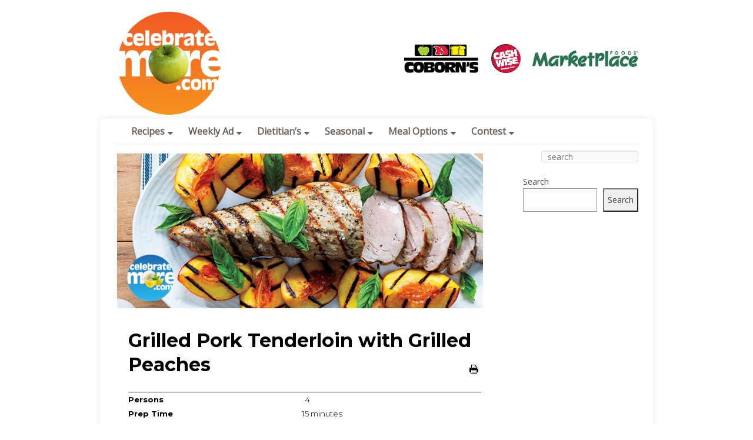

--- FILE ---
content_type: text/html; charset=UTF-8
request_url: https://www.celebratemore.com/basil-champagne-grilled-pork-tenderloin-with-grilled-peaches/?utm_source=onestore&utm_medium=vanity&locationCode=GRILLINGSHOP
body_size: 111526
content:

<!DOCTYPE html>



<!--[if IE 6]>
<html id="ie6" lang="en-US">
<![endif]-->
<!--[if IE 7]>
<html id="ie7" lang="en-US">
<![endif]-->
<!--[if IE 8]>
<html id="ie8" lang="en-US">
<![endif]-->
<!--[if !(IE 6) | !(IE 7) | !(IE 8)  ]><!-->
<html lang="en-US">
<!--<![endif]-->
<head>

<!-- Google Analytics -->
<!-- Global site tag (gtag.js) - Google Analytics -->
<script async src="https://www.googletagmanager.com/gtag/js?id=UA-57521254-10"></script>
<script>
  window.dataLayer = window.dataLayer || [];
  function gtag(){dataLayer.push(arguments);}
  gtag('js', new Date());

  gtag('config', 'UA-57521254-10');
</script>
<!-- End Google Analytics -->

<!-- Google DFP -->
<script async='async' src='https://www.googletagservices.com/tag/js/gpt.js'></script>

<script>
  var googletag = googletag || {};
  googletag.cmd = googletag.cmd || [];
</script>

<script>
  googletag.cmd.push(function() {
    googletag.defineSlot('/94606675/FrontPageBTF_Leaderboard', [728, 90], 'div-gpt-ad-1522164163959-4').addService(googletag.pubads());
    googletag.defineSlot('/94606675/FrontPageBTFMobileLeaderboard', [320, 50], 'div-gpt-ad-1522164163959-5').addService(googletag.pubads());
    googletag.defineSlot('/94606675/ArticleBTFLeaderboard', [728, 90], 'div-gpt-ad-1522164163959-0').addService(googletag.pubads());
    googletag.defineSlot('/94606675/ArticleMediumRectangle', [300, 250], 'div-gpt-ad-1522164163959-1').addService(googletag.pubads());
    googletag.defineSlot('/94606675/ArticleBTFMobileLeaderboard', [320, 50], 'div-gpt-ad-1522164163959-2').addService(googletag.pubads());
    googletag.defineSlot('/94606675/ArticleSkyscraper', [160, 600], 'div-gpt-ad-1522164163959-3').addService(googletag.pubads());
	googletag.defineSlot('/94606675/CelebrateMOREbtf_MediumRectangle', [300, 250], 'div-gpt-ad-1522297535744-0').addService(googletag.pubads());
    googletag.pubads().enableSingleRequest();
    googletag.enableServices();
  });
</script>
<!-- End Google DFP -->

	<!-- Facebook Pixel Code -->
<script>
  !function(f,b,e,v,n,t,s)
  {if(f.fbq)return;n=f.fbq=function(){n.callMethod?
  n.callMethod.apply(n,arguments):n.queue.push(arguments)};
  if(!f._fbq)f._fbq=n;n.push=n;n.loaded=!0;n.version='2.0';
  n.queue=[];t=b.createElement(e);t.async=!0;
  t.src=v;s=b.getElementsByTagName(e)[0];
  s.parentNode.insertBefore(t,s)}(window, document,'script',
  'https://connect.facebook.net/en_US/fbevents.js');
  fbq('init', '581948818891732');
  fbq('track', 'PageView');
</script>
<noscript><img height="1" width="1" style="display:none"
  src="https://www.facebook.com/tr?id=581948818891732&ev=PageView&noscript=1"
/></noscript>
<!-- End Facebook Pixel Code -->
	
<meta charset="UTF-8" />
<meta name="viewport" content="width=device-width, initial-scale = 1.0, maximum-scale=1.0, user-scalable=no" />

<title> Grilled Pork Tenderloin with Grilled Peaches | CelebrateMORE.com</title>
<!--<script src="//use.typekit.net/wgo1idb.js" type="text/javascript"></script>
<script type="text/javascript">try{Typekit.load();}catch(e){}</script>-->

    
<link rel="profile" href="http://gmpg.org/xfn/11" />
<link rel="stylesheet" type="text/css" media="all" href="https://www.celebratemore.com/wp-content/themes/Coborns/style.css" />
<link rel="pingback" href="https://www.celebratemore.com/xmlrpc.php" />
<link rel="shortcut icon" type="image/x-icon" href="https://www.celebratemore.com/wp-content/images/zicon.ico" />
<!--[if lt IE 9]>
<script src="https://www.celebratemore.com/wp-content/themes/Coborns/js/html5.js" type="text/javascript"></script>
<![endif]-->
<meta name='robots' content='index, follow, max-image-preview:large, max-snippet:-1, max-video-preview:-1' />
	<style>img:is([sizes="auto" i], [sizes^="auto," i]) { contain-intrinsic-size: 3000px 1500px }</style>
	
	<!-- This site is optimized with the Yoast SEO plugin v25.9 - https://yoast.com/wordpress/plugins/seo/ -->
	<meta name="description" content="Grilled Pork Tenderloin with Grilled Peaches has both sweet and savory flavors that go perfectly together all summer long." />
	<link rel="canonical" href="https://www.celebratemore.com/basil-champagne-grilled-pork-tenderloin-with-grilled-peaches/" />
	<meta property="og:locale" content="en_US" />
	<meta property="og:type" content="article" />
	<meta property="og:title" content="Grilled Pork Tenderloin with Grilled Peaches" />
	<meta property="og:description" content="Grilled Pork Tenderloin with Grilled Peaches has both sweet and savory flavors that go perfectly together all summer long." />
	<meta property="og:url" content="https://www.celebratemore.com/basil-champagne-grilled-pork-tenderloin-with-grilled-peaches/" />
	<meta property="og:site_name" content="CelebrateMORE.com" />
	<meta property="article:published_time" content="2022-06-17T13:00:19+00:00" />
	<meta property="article:modified_time" content="2023-04-10T20:26:28+00:00" />
	<meta property="og:image" content="https://www.celebratemore.com/wp-content/uploads/Basil-Champagne_Grilled_Pork_Tenderloin_Grilled_Peaches_CM.jpg" />
	<meta property="og:image:width" content="710" />
	<meta property="og:image:height" content="300" />
	<meta property="og:image:type" content="image/jpeg" />
	<meta name="author" content="Brenda Wright" />
	<meta name="twitter:label1" content="Written by" />
	<meta name="twitter:data1" content="Brenda Wright" />
	<meta name="twitter:label2" content="Est. reading time" />
	<meta name="twitter:data2" content="2 minutes" />
	<script type="application/ld+json" class="yoast-schema-graph">{"@context":"https://schema.org","@graph":[{"@type":"Article","@id":"https://www.celebratemore.com/basil-champagne-grilled-pork-tenderloin-with-grilled-peaches/#article","isPartOf":{"@id":"https://www.celebratemore.com/basil-champagne-grilled-pork-tenderloin-with-grilled-peaches/"},"author":{"name":"Brenda Wright","@id":"https://www.celebratemore.com/#/schema/person/f0bf9d3cec2cdf96e43de21d30cbb2fe"},"headline":"Grilled Pork Tenderloin with Grilled Peaches","datePublished":"2022-06-17T13:00:19+00:00","dateModified":"2023-04-10T20:26:28+00:00","mainEntityOfPage":{"@id":"https://www.celebratemore.com/basil-champagne-grilled-pork-tenderloin-with-grilled-peaches/"},"wordCount":286,"publisher":{"@id":"https://www.celebratemore.com/#organization"},"image":{"@id":"https://www.celebratemore.com/basil-champagne-grilled-pork-tenderloin-with-grilled-peaches/#primaryimage"},"thumbnailUrl":"https://www.celebratemore.com/wp-content/uploads/Basil-Champagne_Grilled_Pork_Tenderloin_Grilled_Peaches_CM.jpg","keywords":["basil","champagne","grilling","peaches","pork"],"articleSection":["Grilling","Main Dishes","Meat &amp; Seafood","Pork","Recipes","Stone fruits","Summer Fruit Recipes"],"inLanguage":"en-US"},{"@type":"WebPage","@id":"https://www.celebratemore.com/basil-champagne-grilled-pork-tenderloin-with-grilled-peaches/","url":"https://www.celebratemore.com/basil-champagne-grilled-pork-tenderloin-with-grilled-peaches/","name":"Grilled Pork Tenderloin with Grilled Peaches | CelebrateMORE.com","isPartOf":{"@id":"https://www.celebratemore.com/#website"},"primaryImageOfPage":{"@id":"https://www.celebratemore.com/basil-champagne-grilled-pork-tenderloin-with-grilled-peaches/#primaryimage"},"image":{"@id":"https://www.celebratemore.com/basil-champagne-grilled-pork-tenderloin-with-grilled-peaches/#primaryimage"},"thumbnailUrl":"https://www.celebratemore.com/wp-content/uploads/Basil-Champagne_Grilled_Pork_Tenderloin_Grilled_Peaches_CM.jpg","datePublished":"2022-06-17T13:00:19+00:00","dateModified":"2023-04-10T20:26:28+00:00","description":"Grilled Pork Tenderloin with Grilled Peaches has both sweet and savory flavors that go perfectly together all summer long.","breadcrumb":{"@id":"https://www.celebratemore.com/basil-champagne-grilled-pork-tenderloin-with-grilled-peaches/#breadcrumb"},"inLanguage":"en-US","potentialAction":[{"@type":"ReadAction","target":["https://www.celebratemore.com/basil-champagne-grilled-pork-tenderloin-with-grilled-peaches/"]}]},{"@type":"ImageObject","inLanguage":"en-US","@id":"https://www.celebratemore.com/basil-champagne-grilled-pork-tenderloin-with-grilled-peaches/#primaryimage","url":"https://www.celebratemore.com/wp-content/uploads/Basil-Champagne_Grilled_Pork_Tenderloin_Grilled_Peaches_CM.jpg","contentUrl":"https://www.celebratemore.com/wp-content/uploads/Basil-Champagne_Grilled_Pork_Tenderloin_Grilled_Peaches_CM.jpg","width":710,"height":300,"caption":"Grilled Pork Tenderloin with Grilled Peaches"},{"@type":"BreadcrumbList","@id":"https://www.celebratemore.com/basil-champagne-grilled-pork-tenderloin-with-grilled-peaches/#breadcrumb","itemListElement":[{"@type":"ListItem","position":1,"name":"Home","item":"https://www.celebratemore.com/"},{"@type":"ListItem","position":2,"name":"Grilled Pork Tenderloin with Grilled Peaches"}]},{"@type":"WebSite","@id":"https://www.celebratemore.com/#website","url":"https://www.celebratemore.com/","name":"CelebrateMORE.com","description":"Coborn&#039;s Proud Family of Stores","publisher":{"@id":"https://www.celebratemore.com/#organization"},"potentialAction":[{"@type":"SearchAction","target":{"@type":"EntryPoint","urlTemplate":"https://www.celebratemore.com/?s={search_term_string}"},"query-input":{"@type":"PropertyValueSpecification","valueRequired":true,"valueName":"search_term_string"}}],"inLanguage":"en-US"},{"@type":"Organization","@id":"https://www.celebratemore.com/#organization","name":"celebratemore.com","url":"https://www.celebratemore.com/","logo":{"@type":"ImageObject","inLanguage":"en-US","@id":"https://www.celebratemore.com/#/schema/logo/image/","url":"https://wwwtest.celebratemore.com/wp-content/uploads/celebratemorelogo.png","contentUrl":"https://wwwtest.celebratemore.com/wp-content/uploads/celebratemorelogo.png","width":2000,"height":2000,"caption":"celebratemore.com"},"image":{"@id":"https://www.celebratemore.com/#/schema/logo/image/"}},{"@type":"Person","@id":"https://www.celebratemore.com/#/schema/person/f0bf9d3cec2cdf96e43de21d30cbb2fe","name":"Brenda Wright","sameAs":["http://CelebrateMore.com"],"url":"https://www.celebratemore.com/author/bwright/"}]}</script>
	<!-- / Yoast SEO plugin. -->


<link rel='dns-prefetch' href='//stats.wp.com' />
<link rel='dns-prefetch' href='//fonts.googleapis.com' />
<link rel="alternate" type="application/rss+xml" title="CelebrateMORE.com &raquo; Feed" href="https://www.celebratemore.com/feed/" />
<link rel="alternate" type="application/rss+xml" title="CelebrateMORE.com &raquo; Comments Feed" href="https://www.celebratemore.com/comments/feed/" />
<link rel="alternate" type="application/rss+xml" title="CelebrateMORE.com &raquo; Grilled Pork Tenderloin with Grilled Peaches Comments Feed" href="https://www.celebratemore.com/basil-champagne-grilled-pork-tenderloin-with-grilled-peaches/feed/" />
<script type="text/javascript">
/* <![CDATA[ */
window._wpemojiSettings = {"baseUrl":"https:\/\/s.w.org\/images\/core\/emoji\/16.0.1\/72x72\/","ext":".png","svgUrl":"https:\/\/s.w.org\/images\/core\/emoji\/16.0.1\/svg\/","svgExt":".svg","source":{"concatemoji":"https:\/\/www.celebratemore.com\/wp-includes\/js\/wp-emoji-release.min.js?ver=6.8.2"}};
/*! This file is auto-generated */
!function(s,n){var o,i,e;function c(e){try{var t={supportTests:e,timestamp:(new Date).valueOf()};sessionStorage.setItem(o,JSON.stringify(t))}catch(e){}}function p(e,t,n){e.clearRect(0,0,e.canvas.width,e.canvas.height),e.fillText(t,0,0);var t=new Uint32Array(e.getImageData(0,0,e.canvas.width,e.canvas.height).data),a=(e.clearRect(0,0,e.canvas.width,e.canvas.height),e.fillText(n,0,0),new Uint32Array(e.getImageData(0,0,e.canvas.width,e.canvas.height).data));return t.every(function(e,t){return e===a[t]})}function u(e,t){e.clearRect(0,0,e.canvas.width,e.canvas.height),e.fillText(t,0,0);for(var n=e.getImageData(16,16,1,1),a=0;a<n.data.length;a++)if(0!==n.data[a])return!1;return!0}function f(e,t,n,a){switch(t){case"flag":return n(e,"\ud83c\udff3\ufe0f\u200d\u26a7\ufe0f","\ud83c\udff3\ufe0f\u200b\u26a7\ufe0f")?!1:!n(e,"\ud83c\udde8\ud83c\uddf6","\ud83c\udde8\u200b\ud83c\uddf6")&&!n(e,"\ud83c\udff4\udb40\udc67\udb40\udc62\udb40\udc65\udb40\udc6e\udb40\udc67\udb40\udc7f","\ud83c\udff4\u200b\udb40\udc67\u200b\udb40\udc62\u200b\udb40\udc65\u200b\udb40\udc6e\u200b\udb40\udc67\u200b\udb40\udc7f");case"emoji":return!a(e,"\ud83e\udedf")}return!1}function g(e,t,n,a){var r="undefined"!=typeof WorkerGlobalScope&&self instanceof WorkerGlobalScope?new OffscreenCanvas(300,150):s.createElement("canvas"),o=r.getContext("2d",{willReadFrequently:!0}),i=(o.textBaseline="top",o.font="600 32px Arial",{});return e.forEach(function(e){i[e]=t(o,e,n,a)}),i}function t(e){var t=s.createElement("script");t.src=e,t.defer=!0,s.head.appendChild(t)}"undefined"!=typeof Promise&&(o="wpEmojiSettingsSupports",i=["flag","emoji"],n.supports={everything:!0,everythingExceptFlag:!0},e=new Promise(function(e){s.addEventListener("DOMContentLoaded",e,{once:!0})}),new Promise(function(t){var n=function(){try{var e=JSON.parse(sessionStorage.getItem(o));if("object"==typeof e&&"number"==typeof e.timestamp&&(new Date).valueOf()<e.timestamp+604800&&"object"==typeof e.supportTests)return e.supportTests}catch(e){}return null}();if(!n){if("undefined"!=typeof Worker&&"undefined"!=typeof OffscreenCanvas&&"undefined"!=typeof URL&&URL.createObjectURL&&"undefined"!=typeof Blob)try{var e="postMessage("+g.toString()+"("+[JSON.stringify(i),f.toString(),p.toString(),u.toString()].join(",")+"));",a=new Blob([e],{type:"text/javascript"}),r=new Worker(URL.createObjectURL(a),{name:"wpTestEmojiSupports"});return void(r.onmessage=function(e){c(n=e.data),r.terminate(),t(n)})}catch(e){}c(n=g(i,f,p,u))}t(n)}).then(function(e){for(var t in e)n.supports[t]=e[t],n.supports.everything=n.supports.everything&&n.supports[t],"flag"!==t&&(n.supports.everythingExceptFlag=n.supports.everythingExceptFlag&&n.supports[t]);n.supports.everythingExceptFlag=n.supports.everythingExceptFlag&&!n.supports.flag,n.DOMReady=!1,n.readyCallback=function(){n.DOMReady=!0}}).then(function(){return e}).then(function(){var e;n.supports.everything||(n.readyCallback(),(e=n.source||{}).concatemoji?t(e.concatemoji):e.wpemoji&&e.twemoji&&(t(e.twemoji),t(e.wpemoji)))}))}((window,document),window._wpemojiSettings);
/* ]]> */
</script>
<style id='wp-emoji-styles-inline-css' type='text/css'>

	img.wp-smiley, img.emoji {
		display: inline !important;
		border: none !important;
		box-shadow: none !important;
		height: 1em !important;
		width: 1em !important;
		margin: 0 0.07em !important;
		vertical-align: -0.1em !important;
		background: none !important;
		padding: 0 !important;
	}
</style>
<link rel='stylesheet' id='wp-block-library-css' href='https://www.celebratemore.com/wp-includes/css/dist/block-library/style.min.css?ver=6.8.2' type='text/css' media='all' />
<style id='classic-theme-styles-inline-css' type='text/css'>
/*! This file is auto-generated */
.wp-block-button__link{color:#fff;background-color:#32373c;border-radius:9999px;box-shadow:none;text-decoration:none;padding:calc(.667em + 2px) calc(1.333em + 2px);font-size:1.125em}.wp-block-file__button{background:#32373c;color:#fff;text-decoration:none}
</style>
<link rel='stylesheet' id='mediaelement-css' href='https://www.celebratemore.com/wp-includes/js/mediaelement/mediaelementplayer-legacy.min.css?ver=4.2.17' type='text/css' media='all' />
<link rel='stylesheet' id='wp-mediaelement-css' href='https://www.celebratemore.com/wp-includes/js/mediaelement/wp-mediaelement.min.css?ver=6.8.2' type='text/css' media='all' />
<style id='jetpack-sharing-buttons-style-inline-css' type='text/css'>
.jetpack-sharing-buttons__services-list{display:flex;flex-direction:row;flex-wrap:wrap;gap:0;list-style-type:none;margin:5px;padding:0}.jetpack-sharing-buttons__services-list.has-small-icon-size{font-size:12px}.jetpack-sharing-buttons__services-list.has-normal-icon-size{font-size:16px}.jetpack-sharing-buttons__services-list.has-large-icon-size{font-size:24px}.jetpack-sharing-buttons__services-list.has-huge-icon-size{font-size:36px}@media print{.jetpack-sharing-buttons__services-list{display:none!important}}.editor-styles-wrapper .wp-block-jetpack-sharing-buttons{gap:0;padding-inline-start:0}ul.jetpack-sharing-buttons__services-list.has-background{padding:1.25em 2.375em}
</style>
<link rel='stylesheet' id='zrdn-grid-css-css' href='https://www.celebratemore.com/wp-content/plugins/zip-recipes/plugins/RecipeGrid2/css/recipegrid.min.css?ver=8.2.4' type='text/css' media='all' />
<style id='global-styles-inline-css' type='text/css'>
:root{--wp--preset--aspect-ratio--square: 1;--wp--preset--aspect-ratio--4-3: 4/3;--wp--preset--aspect-ratio--3-4: 3/4;--wp--preset--aspect-ratio--3-2: 3/2;--wp--preset--aspect-ratio--2-3: 2/3;--wp--preset--aspect-ratio--16-9: 16/9;--wp--preset--aspect-ratio--9-16: 9/16;--wp--preset--color--black: #000000;--wp--preset--color--cyan-bluish-gray: #abb8c3;--wp--preset--color--white: #ffffff;--wp--preset--color--pale-pink: #f78da7;--wp--preset--color--vivid-red: #cf2e2e;--wp--preset--color--luminous-vivid-orange: #ff6900;--wp--preset--color--luminous-vivid-amber: #fcb900;--wp--preset--color--light-green-cyan: #7bdcb5;--wp--preset--color--vivid-green-cyan: #00d084;--wp--preset--color--pale-cyan-blue: #8ed1fc;--wp--preset--color--vivid-cyan-blue: #0693e3;--wp--preset--color--vivid-purple: #9b51e0;--wp--preset--gradient--vivid-cyan-blue-to-vivid-purple: linear-gradient(135deg,rgba(6,147,227,1) 0%,rgb(155,81,224) 100%);--wp--preset--gradient--light-green-cyan-to-vivid-green-cyan: linear-gradient(135deg,rgb(122,220,180) 0%,rgb(0,208,130) 100%);--wp--preset--gradient--luminous-vivid-amber-to-luminous-vivid-orange: linear-gradient(135deg,rgba(252,185,0,1) 0%,rgba(255,105,0,1) 100%);--wp--preset--gradient--luminous-vivid-orange-to-vivid-red: linear-gradient(135deg,rgba(255,105,0,1) 0%,rgb(207,46,46) 100%);--wp--preset--gradient--very-light-gray-to-cyan-bluish-gray: linear-gradient(135deg,rgb(238,238,238) 0%,rgb(169,184,195) 100%);--wp--preset--gradient--cool-to-warm-spectrum: linear-gradient(135deg,rgb(74,234,220) 0%,rgb(151,120,209) 20%,rgb(207,42,186) 40%,rgb(238,44,130) 60%,rgb(251,105,98) 80%,rgb(254,248,76) 100%);--wp--preset--gradient--blush-light-purple: linear-gradient(135deg,rgb(255,206,236) 0%,rgb(152,150,240) 100%);--wp--preset--gradient--blush-bordeaux: linear-gradient(135deg,rgb(254,205,165) 0%,rgb(254,45,45) 50%,rgb(107,0,62) 100%);--wp--preset--gradient--luminous-dusk: linear-gradient(135deg,rgb(255,203,112) 0%,rgb(199,81,192) 50%,rgb(65,88,208) 100%);--wp--preset--gradient--pale-ocean: linear-gradient(135deg,rgb(255,245,203) 0%,rgb(182,227,212) 50%,rgb(51,167,181) 100%);--wp--preset--gradient--electric-grass: linear-gradient(135deg,rgb(202,248,128) 0%,rgb(113,206,126) 100%);--wp--preset--gradient--midnight: linear-gradient(135deg,rgb(2,3,129) 0%,rgb(40,116,252) 100%);--wp--preset--font-size--small: 13px;--wp--preset--font-size--medium: 20px;--wp--preset--font-size--large: 36px;--wp--preset--font-size--x-large: 42px;--wp--preset--spacing--20: 0.44rem;--wp--preset--spacing--30: 0.67rem;--wp--preset--spacing--40: 1rem;--wp--preset--spacing--50: 1.5rem;--wp--preset--spacing--60: 2.25rem;--wp--preset--spacing--70: 3.38rem;--wp--preset--spacing--80: 5.06rem;--wp--preset--shadow--natural: 6px 6px 9px rgba(0, 0, 0, 0.2);--wp--preset--shadow--deep: 12px 12px 50px rgba(0, 0, 0, 0.4);--wp--preset--shadow--sharp: 6px 6px 0px rgba(0, 0, 0, 0.2);--wp--preset--shadow--outlined: 6px 6px 0px -3px rgba(255, 255, 255, 1), 6px 6px rgba(0, 0, 0, 1);--wp--preset--shadow--crisp: 6px 6px 0px rgba(0, 0, 0, 1);}:where(.is-layout-flex){gap: 0.5em;}:where(.is-layout-grid){gap: 0.5em;}body .is-layout-flex{display: flex;}.is-layout-flex{flex-wrap: wrap;align-items: center;}.is-layout-flex > :is(*, div){margin: 0;}body .is-layout-grid{display: grid;}.is-layout-grid > :is(*, div){margin: 0;}:where(.wp-block-columns.is-layout-flex){gap: 2em;}:where(.wp-block-columns.is-layout-grid){gap: 2em;}:where(.wp-block-post-template.is-layout-flex){gap: 1.25em;}:where(.wp-block-post-template.is-layout-grid){gap: 1.25em;}.has-black-color{color: var(--wp--preset--color--black) !important;}.has-cyan-bluish-gray-color{color: var(--wp--preset--color--cyan-bluish-gray) !important;}.has-white-color{color: var(--wp--preset--color--white) !important;}.has-pale-pink-color{color: var(--wp--preset--color--pale-pink) !important;}.has-vivid-red-color{color: var(--wp--preset--color--vivid-red) !important;}.has-luminous-vivid-orange-color{color: var(--wp--preset--color--luminous-vivid-orange) !important;}.has-luminous-vivid-amber-color{color: var(--wp--preset--color--luminous-vivid-amber) !important;}.has-light-green-cyan-color{color: var(--wp--preset--color--light-green-cyan) !important;}.has-vivid-green-cyan-color{color: var(--wp--preset--color--vivid-green-cyan) !important;}.has-pale-cyan-blue-color{color: var(--wp--preset--color--pale-cyan-blue) !important;}.has-vivid-cyan-blue-color{color: var(--wp--preset--color--vivid-cyan-blue) !important;}.has-vivid-purple-color{color: var(--wp--preset--color--vivid-purple) !important;}.has-black-background-color{background-color: var(--wp--preset--color--black) !important;}.has-cyan-bluish-gray-background-color{background-color: var(--wp--preset--color--cyan-bluish-gray) !important;}.has-white-background-color{background-color: var(--wp--preset--color--white) !important;}.has-pale-pink-background-color{background-color: var(--wp--preset--color--pale-pink) !important;}.has-vivid-red-background-color{background-color: var(--wp--preset--color--vivid-red) !important;}.has-luminous-vivid-orange-background-color{background-color: var(--wp--preset--color--luminous-vivid-orange) !important;}.has-luminous-vivid-amber-background-color{background-color: var(--wp--preset--color--luminous-vivid-amber) !important;}.has-light-green-cyan-background-color{background-color: var(--wp--preset--color--light-green-cyan) !important;}.has-vivid-green-cyan-background-color{background-color: var(--wp--preset--color--vivid-green-cyan) !important;}.has-pale-cyan-blue-background-color{background-color: var(--wp--preset--color--pale-cyan-blue) !important;}.has-vivid-cyan-blue-background-color{background-color: var(--wp--preset--color--vivid-cyan-blue) !important;}.has-vivid-purple-background-color{background-color: var(--wp--preset--color--vivid-purple) !important;}.has-black-border-color{border-color: var(--wp--preset--color--black) !important;}.has-cyan-bluish-gray-border-color{border-color: var(--wp--preset--color--cyan-bluish-gray) !important;}.has-white-border-color{border-color: var(--wp--preset--color--white) !important;}.has-pale-pink-border-color{border-color: var(--wp--preset--color--pale-pink) !important;}.has-vivid-red-border-color{border-color: var(--wp--preset--color--vivid-red) !important;}.has-luminous-vivid-orange-border-color{border-color: var(--wp--preset--color--luminous-vivid-orange) !important;}.has-luminous-vivid-amber-border-color{border-color: var(--wp--preset--color--luminous-vivid-amber) !important;}.has-light-green-cyan-border-color{border-color: var(--wp--preset--color--light-green-cyan) !important;}.has-vivid-green-cyan-border-color{border-color: var(--wp--preset--color--vivid-green-cyan) !important;}.has-pale-cyan-blue-border-color{border-color: var(--wp--preset--color--pale-cyan-blue) !important;}.has-vivid-cyan-blue-border-color{border-color: var(--wp--preset--color--vivid-cyan-blue) !important;}.has-vivid-purple-border-color{border-color: var(--wp--preset--color--vivid-purple) !important;}.has-vivid-cyan-blue-to-vivid-purple-gradient-background{background: var(--wp--preset--gradient--vivid-cyan-blue-to-vivid-purple) !important;}.has-light-green-cyan-to-vivid-green-cyan-gradient-background{background: var(--wp--preset--gradient--light-green-cyan-to-vivid-green-cyan) !important;}.has-luminous-vivid-amber-to-luminous-vivid-orange-gradient-background{background: var(--wp--preset--gradient--luminous-vivid-amber-to-luminous-vivid-orange) !important;}.has-luminous-vivid-orange-to-vivid-red-gradient-background{background: var(--wp--preset--gradient--luminous-vivid-orange-to-vivid-red) !important;}.has-very-light-gray-to-cyan-bluish-gray-gradient-background{background: var(--wp--preset--gradient--very-light-gray-to-cyan-bluish-gray) !important;}.has-cool-to-warm-spectrum-gradient-background{background: var(--wp--preset--gradient--cool-to-warm-spectrum) !important;}.has-blush-light-purple-gradient-background{background: var(--wp--preset--gradient--blush-light-purple) !important;}.has-blush-bordeaux-gradient-background{background: var(--wp--preset--gradient--blush-bordeaux) !important;}.has-luminous-dusk-gradient-background{background: var(--wp--preset--gradient--luminous-dusk) !important;}.has-pale-ocean-gradient-background{background: var(--wp--preset--gradient--pale-ocean) !important;}.has-electric-grass-gradient-background{background: var(--wp--preset--gradient--electric-grass) !important;}.has-midnight-gradient-background{background: var(--wp--preset--gradient--midnight) !important;}.has-small-font-size{font-size: var(--wp--preset--font-size--small) !important;}.has-medium-font-size{font-size: var(--wp--preset--font-size--medium) !important;}.has-large-font-size{font-size: var(--wp--preset--font-size--large) !important;}.has-x-large-font-size{font-size: var(--wp--preset--font-size--x-large) !important;}
:where(.wp-block-post-template.is-layout-flex){gap: 1.25em;}:where(.wp-block-post-template.is-layout-grid){gap: 1.25em;}
:where(.wp-block-columns.is-layout-flex){gap: 2em;}:where(.wp-block-columns.is-layout-grid){gap: 2em;}
:root :where(.wp-block-pullquote){font-size: 1.5em;line-height: 1.6;}
</style>
<link rel='stylesheet' id='responsive-lightbox-swipebox-css' href='https://www.celebratemore.com/wp-content/plugins/responsive-lightbox/assets/swipebox/swipebox.min.css?ver=1.5.2' type='text/css' media='all' />
<link rel='stylesheet' id='zrdn-recipeblock-grid-css' href='https://www.celebratemore.com/wp-content/plugins/zip-recipes/styles/zrdn-grid.min.css?ver=8.2.4' type='text/css' media='all' />
<link rel='stylesheet' id='zrdn-recipes-css' href='https://www.celebratemore.com/wp-content/plugins/zip-recipes/styles/zlrecipe-std.min.css?ver=8.2.4' type='text/css' media='all' />
<link rel='stylesheet' id='wpdreams-asl-basic-css' href='https://www.celebratemore.com/wp-content/plugins/ajax-search-lite/css/style.basic.css?ver=4.13.2' type='text/css' media='all' />
<style id='wpdreams-asl-basic-inline-css' type='text/css'>

					div[id*='ajaxsearchlitesettings'].searchsettings .asl_option_inner label {
						font-size: 0px !important;
						color: rgba(0, 0, 0, 0);
					}
					div[id*='ajaxsearchlitesettings'].searchsettings .asl_option_inner label:after {
						font-size: 11px !important;
						position: absolute;
						top: 0;
						left: 0;
						z-index: 1;
					}
					.asl_w_container {
						width: 100%;
						margin: 0px 0px 0px 0px;
						min-width: 200px;
					}
					div[id*='ajaxsearchlite'].asl_m {
						width: 100%;
					}
					div[id*='ajaxsearchliteres'].wpdreams_asl_results div.resdrg span.highlighted {
						font-weight: bold;
						color: rgba(217, 49, 43, 1);
						background-color: rgba(238, 238, 238, 1);
					}
					div[id*='ajaxsearchliteres'].wpdreams_asl_results .results img.asl_image {
						width: 70px;
						height: 70px;
						object-fit: cover;
					}
					div[id*='ajaxsearchlite'].asl_r .results {
						max-height: none;
					}
					div[id*='ajaxsearchlite'].asl_r {
						position: absolute;
					}
				
						div.asl_r.asl_w.vertical .results .item::after {
							display: block;
							position: absolute;
							bottom: 0;
							content: '';
							height: 1px;
							width: 100%;
							background: #D8D8D8;
						}
						div.asl_r.asl_w.vertical .results .item.asl_last_item::after {
							display: none;
						}
					 #ajaxsearchlite1 .probox, div.asl_w .probox {
    margin: 0;
    height: 34px;
    background-color: #F0EDED;
    background-image: -moz-radial-gradient(center,ellipse cover,#F0EDED,#F0EDED);
    background-image: -webkit-gradient(radial,center center,0,center center,100%,#F0EDED,#F0EDED);
    background-image: -webkit-radial-gradient(center,ellipse cover,#F0EDED,#F0EDED);
    background-image: -o-radial-gradient(center,ellipse cover,#F0EDED,#F0EDED);
    background-image: -ms-radial-gradient(center,ellipse cover,#F0EDED,#F0EDED);
    background-image: radial-gradient(ellipse at center,#F0EDED,#F0EDED);
    border: 0 solid #68aec7;
    border-radius: 0 0 0 0;
    box-shadow: 0 0 0 0 #b5b5b5 inset;
}


div.asl_w .probox .promagnifier {
    width: 34px;
    height: 34px;
    background-color: #ececec;
    background-image: -o-linear-gradient(180deg,#e3e3e3,#e3e3e3);
    background-image: -ms-linear-gradient(180deg,#e3e3e3,#e3e3e3);
    background-image: -webkit-linear-gradient(180deg,#e3e3e3,#e3e3e3);
    background-image: linear-gradient(180deg,#e3e3e3,#e3e3e3);
    background-position: center center;
    background-repeat: no-repeat;
    border: 0 solid #000;
    border-radius: 0 0 0 0;
    box-shadow: 0 0 0 0 rgb(255 255 255 / 61%);
    cursor: pointer;
    background-size: 100% 100%;
    background-position: center center;
    background-repeat: no-repeat;
    cursor: pointer;
}

#ajaxsearchlite1 .probox .proinput input, div.asl_w .probox .proinput input {
    font-weight: normal;
    font-family: Open Sans;
    color: #333 !important;
    font-size: 12px;
    line-height: normal !important;
    text-shadow: 0 0 0 rgb(255 255 255 / 0%);
    border: 0;
    box-shadow: none;
    height: 34px;
}

div.asl_r.vertical {
    background: rgba(227,227,227,.8);
}
</style>
<link rel='stylesheet' id='wpdreams-asl-instance-css' href='https://www.celebratemore.com/wp-content/plugins/ajax-search-lite/css/style-simple-grey.css?ver=4.13.2' type='text/css' media='all' />
<link rel='stylesheet' id='mm-compiled-options-mobmenu-css' href='https://www.celebratemore.com/wp-content/uploads/dynamic-mobmenu.css?ver=2.8.8-838' type='text/css' media='all' />
<link rel='stylesheet' id='mm-google-webfont-dosis-css' href='//fonts.googleapis.com/css?family=Dosis%3Ainherit%2C400&#038;subset=latin%2Clatin-ext&#038;ver=6.8.2' type='text/css' media='all' />
<link rel='stylesheet' id='cssmobmenu-icons-css' href='https://www.celebratemore.com/wp-content/plugins/mobile-menu/includes/css/mobmenu-icons.css?ver=6.8.2' type='text/css' media='all' />
<link rel='stylesheet' id='cssmobmenu-css' href='https://www.celebratemore.com/wp-content/plugins/mobile-menu/includes/css/mobmenu.css?ver=2.8.8' type='text/css' media='all' />
<link rel='stylesheet' id='myStyleSheets-css' href='https://www.celebratemore.com/wp-content/plugins/wp-latest-posts/css/wplp_front.css?ver=5.0.11' type='text/css' media='all' />
<!--n2css--><!--n2js--><script type="text/javascript" src="https://www.celebratemore.com/wp-includes/js/jquery/jquery.min.js?ver=3.7.1" id="jquery-core-js"></script>
<script type="text/javascript" src="https://www.celebratemore.com/wp-includes/js/jquery/jquery-migrate.min.js?ver=3.4.1" id="jquery-migrate-js"></script>
<script type="text/javascript" src="https://www.celebratemore.com/wp-content/plugins/responsive-lightbox/assets/swipebox/jquery.swipebox.min.js?ver=1.5.2" id="responsive-lightbox-swipebox-js"></script>
<script type="text/javascript" src="https://www.celebratemore.com/wp-includes/js/underscore.min.js?ver=1.13.7" id="underscore-js"></script>
<script type="text/javascript" src="https://www.celebratemore.com/wp-content/plugins/responsive-lightbox/assets/infinitescroll/infinite-scroll.pkgd.min.js?ver=4.0.1" id="responsive-lightbox-infinite-scroll-js"></script>
<script type="text/javascript" id="responsive-lightbox-js-before">
/* <![CDATA[ */
var rlArgs = {"script":"swipebox","selector":"lightbox","customEvents":"","activeGalleries":false,"animation":true,"hideCloseButtonOnMobile":false,"removeBarsOnMobile":false,"hideBars":true,"hideBarsDelay":5000,"videoMaxWidth":1080,"useSVG":true,"loopAtEnd":false,"woocommerce_gallery":false,"ajaxurl":"https:\/\/www.celebratemore.com\/wp-admin\/admin-ajax.php","nonce":"e31c27a4e1","preview":false,"postId":27546,"scriptExtension":false};
/* ]]> */
</script>
<script type="text/javascript" src="https://www.celebratemore.com/wp-content/plugins/responsive-lightbox/js/front.js?ver=2.5.3" id="responsive-lightbox-js"></script>
<script type="text/javascript" src="https://www.celebratemore.com/wp-content/plugins/mobile-menu/includes/js/mobmenu.js?ver=2.8.8" id="mobmenujs-js"></script>
<link rel="https://api.w.org/" href="https://www.celebratemore.com/wp-json/" /><link rel="alternate" title="JSON" type="application/json" href="https://www.celebratemore.com/wp-json/wp/v2/posts/27546" /><link rel="EditURI" type="application/rsd+xml" title="RSD" href="https://www.celebratemore.com/xmlrpc.php?rsd" />
<meta name="generator" content="WordPress 6.8.2" />
<link rel='shortlink' href='https://www.celebratemore.com/?p=27546' />
<link rel="alternate" title="oEmbed (JSON)" type="application/json+oembed" href="https://www.celebratemore.com/wp-json/oembed/1.0/embed?url=https%3A%2F%2Fwww.celebratemore.com%2Fbasil-champagne-grilled-pork-tenderloin-with-grilled-peaches%2F" />
<link rel="alternate" title="oEmbed (XML)" type="text/xml+oembed" href="https://www.celebratemore.com/wp-json/oembed/1.0/embed?url=https%3A%2F%2Fwww.celebratemore.com%2Fbasil-champagne-grilled-pork-tenderloin-with-grilled-peaches%2F&#038;format=xml" />
	<style>img#wpstats{display:none}</style>
		<link rel="apple-touch-icon" sizes="180x180" href="/home/wp-content/uploads/fbrfg/apple-touch-icon.png?v=almrn8AAQX">
<link rel="icon" type="image/png" sizes="32x32" href="/home/wp-content/uploads/fbrfg/favicon-32x32.png?v=almrn8AAQX">
<link rel="icon" type="image/png" sizes="16x16" href="/home/wp-content/uploads/fbrfg/favicon-16x16.png?v=almrn8AAQX">
<link rel="manifest" href="/home/wp-content/uploads/fbrfg/site.webmanifest?v=almrn8AAQX">
<link rel="mask-icon" href="/home/wp-content/uploads/fbrfg/safari-pinned-tab.svg?v=almrn8AAQX" color="#0068fc">
<link rel="shortcut icon" href="/home/wp-content/uploads/fbrfg/favicon.ico?v=almrn8AAQX">
<meta name="apple-mobile-web-app-title" content="CelebrateMORE">
<meta name="application-name" content="CelebrateMORE">
<meta name="msapplication-TileColor" content="#603cba">
<meta name="msapplication-config" content="/home/wp-content/uploads/fbrfg/browserconfig.xml?v=almrn8AAQX">
<meta name="theme-color" content="#ffffff"><script type="text/javascript">
//<![CDATA[
  (function() {
    var shr = document.createElement('script');
    shr.setAttribute('data-cfasync', 'false');
    shr.src = '//dsms0mj1bbhn4.cloudfront.net/assets/pub/shareaholic.js';
    shr.type = 'text/javascript'; shr.async = 'true';
    shr.onload = shr.onreadystatechange = function() {
      var rs = this.readyState;
      if (rs && rs != 'complete' && rs != 'loaded') return;
      var site_id = 'c4edfc792642676757a984799b657eb2';
      try { Shareaholic.init(site_id); } catch (e) {}
    };
    var s = document.getElementsByTagName('script')[0];
    s.parentNode.insertBefore(shr, s);
  })();
//]]>
</script>
<meta property="og:site_name" content="CelebrateMORE.com" />
<meta property="og:description" content="" />
<meta property="og:type" content="article" />
<meta property="og:locale" content="en_us" />
				<link rel="preconnect" href="https://fonts.gstatic.com" crossorigin />
				<link rel="preload" as="style" href="//fonts.googleapis.com/css?family=Open+Sans&display=swap" />
								<link rel="stylesheet" href="//fonts.googleapis.com/css?family=Open+Sans&display=swap" media="all" />
						<style type="text/css" id="wp-custom-css">
			.wplp_container .equalHeightImg .img_cropper {
    display: flex;
    align-items: inherit;
    max-height: 150px;
	}
@media screen and (max-width: 1024px) {
.img_cropper {
max-height: 170px !important;
}
}
@media screen and (max-width: 768px) {
	.img_cropper {
max-height: 150px !important;
}
}
@media screen and (max-width: 375px) {
.img_cropper {
max-height: 130px !important;
}
}

span.img_cropper {
    height: 100% !important;
	margin-bottom:0px !important;
}
.widget-title {
    color: #000 !important;
    font-size: 14px !important;
    font-weight: bold !important;
    letter-spacing: 0.05em !important;
    line-height: 4em !important;
    text-transform: uppercase !important;
    text-decoration: overline !important;
}

#homesecondary a {
    text-decoration: none !important;
    color: #6699cc !important;
}

.widget ul {
    font-size: 15px !important;
    margin: 0 0 0 20px !important;
}

#homesecondary a:hover {
    text-decoration: underline !important;
    color: #336699 !important;
}

#menu-recipe-menu li {
    list-style: circle;
}		</style>
		


</head>
					<!-- Body -->
<body class="wp-singular post-template-default single single-post postid-27546 single-format-standard wp-theme-Coborns singular two-column right-sidebar mob-menu-slideout-over">
<div id="page" class="hfeed">
	<header id="branding2" role="banner">
				<div id="hdr">
					<div id="topBar" >
						<span id="logos">
							<span id="logo_C" class="logos"> <a href="https://www.coborns.com/" target="_blank" title="visit our homepage"><img alt="Coborn's"  src="https://www.celebratemore.com//wp-content/uploads/cobo_hdr_logo_C.png" /></a></span>
							<span id="logo_CW" class="logos"> <a href="https://www.cashwise.com/" target="_blank" title="CashWise"><img alt="MarketPlace Foods"  src="https://www.celebratemore.com/wp-content/uploads/cobo_hdr_logo_CW.png" /></a></span>
							<span id="logo_MF" class="logos"> <a href="https://www.marketplacefoodswi.com" target="_blank" title="MarketPlaceFoods"><img alt="MarketPlace Foods"  src="https://www.celebratemore.com/wp-content/uploads/cobo_hdr_logo_MPF.png" /></a></span>
						</span>

                    <span id="home_logo" ><a href="https://www.celebratemore.com" title="Celebrate MORE" target="_self"><img style="max-width:175px;" alt="Celebrate MORE"  src="https://cdn1.cobornsinc.com/web/celebratemore/images/home/header-logo-Fall.png" /></a>	</span>	
					
                					
					</div><!-- end topBar -->
				<div id="sliderContainer_empty">
						</div> <!-- end sliderContainer -->		


            </div> <!-- hdr -->
          
			</header><!-- #branding -->
		<div id="main">
			<div id="accessTiny" ><div class="menu-nav-container"><ul id="menu-nav" class="menu"><li id="menu-item-33383" class="menu-item menu-item-type-custom menu-item-object-custom menu-item-has-children menu-item-33383"><a href="#">Recipes <i class="fa fa-sort-desc" aria-hidden="true"></i></a>
<ul class="sub-menu">
	<li id="menu-item-33392" class="menu-item menu-item-type-post_type menu-item-object-page menu-item-33392"><a href="https://www.celebratemore.com/appetizers/">Appetizers</a></li>
	<li id="menu-item-35953" class="menu-item menu-item-type-post_type menu-item-object-page menu-item-35953"><a href="https://www.celebratemore.com/recipes/ingredients/beef/">Beef Recipes</a></li>
	<li id="menu-item-33391" class="menu-item menu-item-type-post_type menu-item-object-page menu-item-33391"><a href="https://www.celebratemore.com/beverages/">Beverages</a></li>
	<li id="menu-item-33745" class="menu-item menu-item-type-post_type menu-item-object-page menu-item-33745"><a href="https://www.celebratemore.com/beverages-21-plus/">Beverages – 21 Plus</a></li>
	<li id="menu-item-33388" class="menu-item menu-item-type-post_type menu-item-object-page menu-item-33388"><a href="https://www.celebratemore.com/breakfast/">Breakfast</a></li>
	<li id="menu-item-33387" class="menu-item menu-item-type-post_type menu-item-object-page menu-item-33387"><a href="https://www.celebratemore.com/desserts/">Desserts</a></li>
	<li id="menu-item-33390" class="menu-item menu-item-type-post_type menu-item-object-page menu-item-33390"><a href="https://www.celebratemore.com/dips-and-marinades/">Dips and Marinades</a></li>
	<li id="menu-item-33384" class="menu-item menu-item-type-post_type menu-item-object-page menu-item-33384"><a href="https://www.celebratemore.com/dietitians-choice-recipes/">Dietitian’s Choice Recipes</a></li>
	<li id="menu-item-34870" class="menu-item menu-item-type-post_type menu-item-object-page menu-item-34870"><a href="https://www.celebratemore.com/garden-fresh/">Garden Fresh Recipes</a></li>
	<li id="menu-item-35528" class="menu-item menu-item-type-post_type menu-item-object-page menu-item-35528"><a href="https://www.celebratemore.com/jaynes-recipes/">Jayne’s Recipes</a></li>
	<li id="menu-item-33389" class="menu-item menu-item-type-post_type menu-item-object-page menu-item-33389"><a href="https://www.celebratemore.com/main-dishes/">Main Dishes</a></li>
	<li id="menu-item-32485" class="menu-item menu-item-type-post_type menu-item-object-page menu-item-32485"><a href="https://www.celebratemore.com/recipes/">Recipe Collections</a></li>
	<li id="menu-item-33386" class="menu-item menu-item-type-post_type menu-item-object-page menu-item-33386"><a href="https://www.celebratemore.com/sides/">Sides</a></li>
	<li id="menu-item-33385" class="menu-item menu-item-type-post_type menu-item-object-page menu-item-33385"><a href="https://www.celebratemore.com/soups-salad-sandwiches/">Soups, Salad &#038; Sandwiches</a></li>
	<li id="menu-item-35897" class="menu-item menu-item-type-post_type menu-item-object-page menu-item-35897"><a href="https://www.celebratemore.com/recipes/ingredients/turkey/">Turkey Recipes</a></li>
</ul>
</li>
<li id="menu-item-1132" class="menu-item menu-item-type-custom menu-item-object-custom menu-item-has-children menu-item-1132"><a href="#">Weekly Ad <i class="fa fa-sort-desc" aria-hidden="true"></i></a>
<ul class="sub-menu">
	<li id="menu-item-5506" class="menu-item menu-item-type-custom menu-item-object-custom menu-item-5506"><a target="_blank" href="https://www.coborns.com/circular">Coborn&#8217;s</a></li>
	<li id="menu-item-5508" class="menu-item menu-item-type-custom menu-item-object-custom menu-item-5508"><a target="_blank" href="https://www.cashwise.com/circular">Cash Wise</a></li>
	<li id="menu-item-5507" class="menu-item menu-item-type-custom menu-item-object-custom menu-item-5507"><a target="_blank" href="https://www.marketplacefoodswi.com/circular">MarketPlace Foods</a></li>
</ul>
</li>
<li id="menu-item-33380" class="menu-item menu-item-type-custom menu-item-object-custom menu-item-has-children menu-item-33380"><a href="#">Dietitian&#8217;s <i class="fa fa-sort-desc" aria-hidden="true"></i></a>
<ul class="sub-menu">
	<li id="menu-item-33379" class="menu-item menu-item-type-post_type menu-item-object-page menu-item-33379"><a href="https://www.celebratemore.com/dietitians/">Dietitian’s Corner</a></li>
	<li id="menu-item-33871" class="menu-item menu-item-type-post_type menu-item-object-page menu-item-33871"><a href="https://www.celebratemore.com/dietitians-choice-recipes/">Dietitian’s Choice Recipes</a></li>
	<li id="menu-item-33399" class="menu-item menu-item-type-post_type menu-item-object-page menu-item-33399"><a href="https://www.celebratemore.com/dietitians-articles/">Dietitian’s Articles</a></li>
	<li id="menu-item-30675" class="menu-item menu-item-type-post_type menu-item-object-page menu-item-30675"><a href="https://www.celebratemore.com/dietitians-choice/">Dietitian’s Choice</a></li>
	<li id="menu-item-30674" class="menu-item menu-item-type-post_type menu-item-object-page menu-item-30674"><a href="https://www.celebratemore.com/kids-cook-at-home/">Kids Cook At Home</a></li>
</ul>
</li>
<li id="menu-item-33381" class="menu-item menu-item-type-custom menu-item-object-custom menu-item-has-children menu-item-33381"><a href="#">Seasonal <i class="fa fa-sort-desc" aria-hidden="true"></i></a>
<ul class="sub-menu">
	<li id="menu-item-33706" class="menu-item menu-item-type-post_type menu-item-object-page menu-item-33706"><a href="https://www.celebratemore.com/grilling/">Grilling</a></li>
	<li id="menu-item-34734" class="menu-item menu-item-type-post_type menu-item-object-page menu-item-34734"><a href="https://www.celebratemore.com/red-white-blue/">Red White &#038; Blue</a></li>
	<li id="menu-item-34650" class="menu-item menu-item-type-post_type menu-item-object-page menu-item-34650"><a href="https://www.celebratemore.com/flat-top-grilling/">Flat Top Grilling</a></li>
	<li id="menu-item-33869" class="menu-item menu-item-type-post_type menu-item-object-page menu-item-33869"><a href="https://www.celebratemore.com/graduation/">Graduation</a></li>
	<li id="menu-item-33488" class="menu-item menu-item-type-post_type menu-item-object-page menu-item-33488"><a href="https://www.celebratemore.com/melon-mania/">Melon Mania</a></li>
	<li id="menu-item-35551" class="menu-item menu-item-type-post_type menu-item-object-page menu-item-35551"><a href="https://www.celebratemore.com/football-season/">Game Day</a></li>
	<li id="menu-item-34219" class="menu-item menu-item-type-post_type menu-item-object-page menu-item-34219"><a href="https://www.celebratemore.com/mothers-day/">Mother’s Day</a></li>
	<li id="menu-item-33457" class="menu-item menu-item-type-post_type menu-item-object-page menu-item-33457"><a href="https://www.celebratemore.com/whm/">Women’s History Month</a></li>
	<li id="menu-item-34309" class="menu-item menu-item-type-post_type menu-item-object-page menu-item-34309"><a href="https://www.celebratemore.com/fathers-day/">Father’s Day</a></li>
	<li id="menu-item-33382" class="menu-item menu-item-type-post_type menu-item-object-page menu-item-33382"><a href="https://www.celebratemore.com/st-patricks-day/">St. Patrick’s Day</a></li>
	<li id="menu-item-33491" class="menu-item menu-item-type-post_type menu-item-object-page menu-item-33491"><a href="https://www.celebratemore.com/easter/">Easter</a></li>
	<li id="menu-item-33339" class="menu-item menu-item-type-post_type menu-item-object-page menu-item-33339"><a href="https://www.celebratemore.com/citrus-season/">Citrus Season</a></li>
	<li id="menu-item-35651" class="menu-item menu-item-type-post_type menu-item-object-page menu-item-35651"><a href="https://www.celebratemore.com/halloween/">Halloween</a></li>
	<li id="menu-item-35982" class="menu-item menu-item-type-post_type menu-item-object-page menu-item-35982"><a href="https://www.celebratemore.com/thanksgiving/">Thanksgiving</a></li>
	<li id="menu-item-36035" class="menu-item menu-item-type-post_type menu-item-object-page menu-item-36035"><a href="https://www.celebratemore.com/holiday/">Holiday</a></li>
	<li id="menu-item-33401" class="menu-item menu-item-type-post_type menu-item-object-page menu-item-33401"><a href="https://www.celebratemore.com/valentines-hq/">Valentine’s Day</a></li>
	<li id="menu-item-33400" class="menu-item menu-item-type-post_type menu-item-object-page menu-item-33400"><a href="https://www.celebratemore.com/potato-lovers/">Potato Lovers</a></li>
</ul>
</li>
<li id="menu-item-33403" class="menu-item menu-item-type-custom menu-item-object-custom menu-item-has-children menu-item-33403"><a href="#">Meal Options <i class="fa fa-sort-desc" aria-hidden="true"></i></a>
<ul class="sub-menu">
	<li id="menu-item-28097" class="menu-item menu-item-type-post_type menu-item-object-page menu-item-28097"><a href="https://www.celebratemore.com/mealeasy/">Meal Easy</a></li>
	<li id="menu-item-33404" class="menu-item menu-item-type-post_type menu-item-object-page menu-item-33404"><a href="https://www.celebratemore.com/4brothersbbq/">Four Brothers BBQ</a></li>
	<li id="menu-item-34785" class="menu-item menu-item-type-post_type menu-item-object-page menu-item-34785"><a href="https://www.celebratemore.com/best-beef/">Best Beef</a></li>
	<li id="menu-item-32706" class="menu-item menu-item-type-post_type menu-item-object-page menu-item-32706"><a href="https://www.celebratemore.com/sensationalseafood/">Sensational Seafood</a></li>
</ul>
</li>
<li id="menu-item-36605" class="menu-item menu-item-type-custom menu-item-object-custom menu-item-has-children menu-item-36605"><a href="#">Contest <i class="fa fa-sort-desc" aria-hidden="true"></i></a>
<ul class="sub-menu">
	<li id="menu-item-36606" class="menu-item menu-item-type-post_type menu-item-object-page menu-item-36606"><a href="https://www.celebratemore.com/meme-your-pet/">Meme Your Pet Contest</a></li>
	<li id="menu-item-36607" class="menu-item menu-item-type-post_type menu-item-object-page menu-item-36607"><a href="https://www.celebratemore.com/giveaway/">Wood Fired Pizza Ovens Giveaway</a></li>
</ul>
</li>
</ul></div></div>
            <div class="left"><!-- <img id="nav_img" src="https://www.celebratemore.com/wp-content/images/cns_nav.jpg" alt="nav img"/> -->
            <nav id="access" role="navigation">
				<h3 class="assistive-text">Main menu</h3>
								<div class="skip-link"><a class="assistive-text" href="#content" title="Skip to primary content">Skip to primary content</a></div>
				<div class="skip-link"><a class="assistive-text" href="#secondary" title="Skip to secondary content">Skip to secondary content</a></div>
				                
                
				<div class="menu-nav-container"><ul id="menu-nav-1" class="menu"><li class="menu-item menu-item-type-custom menu-item-object-custom menu-item-has-children menu-item-33383"><a href="#">Recipes <i class="fa fa-sort-desc" aria-hidden="true"></i></a>
<ul class="sub-menu">
	<li class="menu-item menu-item-type-post_type menu-item-object-page menu-item-33392"><a href="https://www.celebratemore.com/appetizers/">Appetizers</a></li>
	<li class="menu-item menu-item-type-post_type menu-item-object-page menu-item-35953"><a href="https://www.celebratemore.com/recipes/ingredients/beef/">Beef Recipes</a></li>
	<li class="menu-item menu-item-type-post_type menu-item-object-page menu-item-33391"><a href="https://www.celebratemore.com/beverages/">Beverages</a></li>
	<li class="menu-item menu-item-type-post_type menu-item-object-page menu-item-33745"><a href="https://www.celebratemore.com/beverages-21-plus/">Beverages – 21 Plus</a></li>
	<li class="menu-item menu-item-type-post_type menu-item-object-page menu-item-33388"><a href="https://www.celebratemore.com/breakfast/">Breakfast</a></li>
	<li class="menu-item menu-item-type-post_type menu-item-object-page menu-item-33387"><a href="https://www.celebratemore.com/desserts/">Desserts</a></li>
	<li class="menu-item menu-item-type-post_type menu-item-object-page menu-item-33390"><a href="https://www.celebratemore.com/dips-and-marinades/">Dips and Marinades</a></li>
	<li class="menu-item menu-item-type-post_type menu-item-object-page menu-item-33384"><a href="https://www.celebratemore.com/dietitians-choice-recipes/">Dietitian’s Choice Recipes</a></li>
	<li class="menu-item menu-item-type-post_type menu-item-object-page menu-item-34870"><a href="https://www.celebratemore.com/garden-fresh/">Garden Fresh Recipes</a></li>
	<li class="menu-item menu-item-type-post_type menu-item-object-page menu-item-35528"><a href="https://www.celebratemore.com/jaynes-recipes/">Jayne’s Recipes</a></li>
	<li class="menu-item menu-item-type-post_type menu-item-object-page menu-item-33389"><a href="https://www.celebratemore.com/main-dishes/">Main Dishes</a></li>
	<li class="menu-item menu-item-type-post_type menu-item-object-page menu-item-32485"><a href="https://www.celebratemore.com/recipes/">Recipe Collections</a></li>
	<li class="menu-item menu-item-type-post_type menu-item-object-page menu-item-33386"><a href="https://www.celebratemore.com/sides/">Sides</a></li>
	<li class="menu-item menu-item-type-post_type menu-item-object-page menu-item-33385"><a href="https://www.celebratemore.com/soups-salad-sandwiches/">Soups, Salad &#038; Sandwiches</a></li>
	<li class="menu-item menu-item-type-post_type menu-item-object-page menu-item-35897"><a href="https://www.celebratemore.com/recipes/ingredients/turkey/">Turkey Recipes</a></li>
</ul>
</li>
<li class="menu-item menu-item-type-custom menu-item-object-custom menu-item-has-children menu-item-1132"><a href="#">Weekly Ad <i class="fa fa-sort-desc" aria-hidden="true"></i></a>
<ul class="sub-menu">
	<li class="menu-item menu-item-type-custom menu-item-object-custom menu-item-5506"><a target="_blank" href="https://www.coborns.com/circular">Coborn&#8217;s</a></li>
	<li class="menu-item menu-item-type-custom menu-item-object-custom menu-item-5508"><a target="_blank" href="https://www.cashwise.com/circular">Cash Wise</a></li>
	<li class="menu-item menu-item-type-custom menu-item-object-custom menu-item-5507"><a target="_blank" href="https://www.marketplacefoodswi.com/circular">MarketPlace Foods</a></li>
</ul>
</li>
<li class="menu-item menu-item-type-custom menu-item-object-custom menu-item-has-children menu-item-33380"><a href="#">Dietitian&#8217;s <i class="fa fa-sort-desc" aria-hidden="true"></i></a>
<ul class="sub-menu">
	<li class="menu-item menu-item-type-post_type menu-item-object-page menu-item-33379"><a href="https://www.celebratemore.com/dietitians/">Dietitian’s Corner</a></li>
	<li class="menu-item menu-item-type-post_type menu-item-object-page menu-item-33871"><a href="https://www.celebratemore.com/dietitians-choice-recipes/">Dietitian’s Choice Recipes</a></li>
	<li class="menu-item menu-item-type-post_type menu-item-object-page menu-item-33399"><a href="https://www.celebratemore.com/dietitians-articles/">Dietitian’s Articles</a></li>
	<li class="menu-item menu-item-type-post_type menu-item-object-page menu-item-30675"><a href="https://www.celebratemore.com/dietitians-choice/">Dietitian’s Choice</a></li>
	<li class="menu-item menu-item-type-post_type menu-item-object-page menu-item-30674"><a href="https://www.celebratemore.com/kids-cook-at-home/">Kids Cook At Home</a></li>
</ul>
</li>
<li class="menu-item menu-item-type-custom menu-item-object-custom menu-item-has-children menu-item-33381"><a href="#">Seasonal <i class="fa fa-sort-desc" aria-hidden="true"></i></a>
<ul class="sub-menu">
	<li class="menu-item menu-item-type-post_type menu-item-object-page menu-item-33706"><a href="https://www.celebratemore.com/grilling/">Grilling</a></li>
	<li class="menu-item menu-item-type-post_type menu-item-object-page menu-item-34734"><a href="https://www.celebratemore.com/red-white-blue/">Red White &#038; Blue</a></li>
	<li class="menu-item menu-item-type-post_type menu-item-object-page menu-item-34650"><a href="https://www.celebratemore.com/flat-top-grilling/">Flat Top Grilling</a></li>
	<li class="menu-item menu-item-type-post_type menu-item-object-page menu-item-33869"><a href="https://www.celebratemore.com/graduation/">Graduation</a></li>
	<li class="menu-item menu-item-type-post_type menu-item-object-page menu-item-33488"><a href="https://www.celebratemore.com/melon-mania/">Melon Mania</a></li>
	<li class="menu-item menu-item-type-post_type menu-item-object-page menu-item-35551"><a href="https://www.celebratemore.com/football-season/">Game Day</a></li>
	<li class="menu-item menu-item-type-post_type menu-item-object-page menu-item-34219"><a href="https://www.celebratemore.com/mothers-day/">Mother’s Day</a></li>
	<li class="menu-item menu-item-type-post_type menu-item-object-page menu-item-33457"><a href="https://www.celebratemore.com/whm/">Women’s History Month</a></li>
	<li class="menu-item menu-item-type-post_type menu-item-object-page menu-item-34309"><a href="https://www.celebratemore.com/fathers-day/">Father’s Day</a></li>
	<li class="menu-item menu-item-type-post_type menu-item-object-page menu-item-33382"><a href="https://www.celebratemore.com/st-patricks-day/">St. Patrick’s Day</a></li>
	<li class="menu-item menu-item-type-post_type menu-item-object-page menu-item-33491"><a href="https://www.celebratemore.com/easter/">Easter</a></li>
	<li class="menu-item menu-item-type-post_type menu-item-object-page menu-item-33339"><a href="https://www.celebratemore.com/citrus-season/">Citrus Season</a></li>
	<li class="menu-item menu-item-type-post_type menu-item-object-page menu-item-35651"><a href="https://www.celebratemore.com/halloween/">Halloween</a></li>
	<li class="menu-item menu-item-type-post_type menu-item-object-page menu-item-35982"><a href="https://www.celebratemore.com/thanksgiving/">Thanksgiving</a></li>
	<li class="menu-item menu-item-type-post_type menu-item-object-page menu-item-36035"><a href="https://www.celebratemore.com/holiday/">Holiday</a></li>
	<li class="menu-item menu-item-type-post_type menu-item-object-page menu-item-33401"><a href="https://www.celebratemore.com/valentines-hq/">Valentine’s Day</a></li>
	<li class="menu-item menu-item-type-post_type menu-item-object-page menu-item-33400"><a href="https://www.celebratemore.com/potato-lovers/">Potato Lovers</a></li>
</ul>
</li>
<li class="menu-item menu-item-type-custom menu-item-object-custom menu-item-has-children menu-item-33403"><a href="#">Meal Options <i class="fa fa-sort-desc" aria-hidden="true"></i></a>
<ul class="sub-menu">
	<li class="menu-item menu-item-type-post_type menu-item-object-page menu-item-28097"><a href="https://www.celebratemore.com/mealeasy/">Meal Easy</a></li>
	<li class="menu-item menu-item-type-post_type menu-item-object-page menu-item-33404"><a href="https://www.celebratemore.com/4brothersbbq/">Four Brothers BBQ</a></li>
	<li class="menu-item menu-item-type-post_type menu-item-object-page menu-item-34785"><a href="https://www.celebratemore.com/best-beef/">Best Beef</a></li>
	<li class="menu-item menu-item-type-post_type menu-item-object-page menu-item-32706"><a href="https://www.celebratemore.com/sensationalseafood/">Sensational Seafood</a></li>
</ul>
</li>
<li class="menu-item menu-item-type-custom menu-item-object-custom menu-item-has-children menu-item-36605"><a href="#">Contest <i class="fa fa-sort-desc" aria-hidden="true"></i></a>
<ul class="sub-menu">
	<li class="menu-item menu-item-type-post_type menu-item-object-page menu-item-36606"><a href="https://www.celebratemore.com/meme-your-pet/">Meme Your Pet Contest</a></li>
	<li class="menu-item menu-item-type-post_type menu-item-object-page menu-item-36607"><a href="https://www.celebratemore.com/giveaway/">Wood Fired Pizza Ovens Giveaway</a></li>
</ul>
</li>
</ul></div>			<!--<div style="width:40px">&nbsp;&nbsp;</div>-->
            
            </nav><!-- #access -->
            
            

 </div> <!-- left -->
 <div id="searchfield">
	
	<form method="get" id="searchform" action="https://www.celebratemore.com/">
    
		<label for="s" class="assistive-text">Search</label>
		<input type="text" class="field" name="s" id="s" placeholder="search" />
		<!--<input type="submit" class="submit" name="submit" id="searchsubmit" value="Search" />-->
        <input type="submit" class="submit" name="submit" id="searchsubmit" value="Go" />
	</form>
 </div>
 
<script>
  fbq('track', 'ViewContent');
</script>


			


		<div id="cont_wrap">
		<div id="primaryvideo">
			<div id="homeVid" role="mainsgl">
				                				
				
					                    										
	<article id="post-27546" class="post-27546 post type-post status-publish format-standard has-post-thumbnail hentry category-grilling category-main-dishes category-meat-seafood category-pork category-recipes category-stone-fruits category-summer-fruit tag-basil tag-champagne tag-grilling tag-peaches tag-pork">
		<header class="entry-header">
			

					</header><!-- .entry-header -->

				<div class="entry-content">
			<div class="avatar"></div>

			<div style="font-family: 'Montserrat', sans-serif; font-weight: 300; line-height:1.5em; font-size: 12pt;"  class="row">
<div><img fetchpriority="high" decoding="async" class="alignnone size-full wp-image-27547" src="https://wwwprod.celebratemore.com/wp-content/uploads/Basil-Champagne_Grilled_Pork_Tenderloin_Grilled_Peaches_CM.jpg" alt="" width="710" height="300" srcset="https://www.celebratemore.com/wp-content/uploads/Basil-Champagne_Grilled_Pork_Tenderloin_Grilled_Peaches_CM.jpg 710w, https://www.celebratemore.com/wp-content/uploads/Basil-Champagne_Grilled_Pork_Tenderloin_Grilled_Peaches_CM-300x127.jpg 300w, https://www.celebratemore.com/wp-content/uploads/Basil-Champagne_Grilled_Pork_Tenderloin_Grilled_Peaches_CM-60x25.jpg 60w, https://www.celebratemore.com/wp-content/uploads/Basil-Champagne_Grilled_Pork_Tenderloin_Grilled_Peaches_CM-500x211.jpg 500w" sizes="(max-width: 710px) 100vw, 710px" /></div>
<div style="padding: 0px 15px;"><style>
    #zrdn-recipe-container {background-color:#ffffff;}#zrdn-recipe-container {border-color:#000000;}#zrdn-recipe-container, #zrdn-recipe-container h2, #zrdn-recipe-container h3, #zrdn-recipe-container h4 {color:#000000;}                   #zrdn-recipe-container ol.zrdn-bordered li:before,
            #zrdn-recipe-container ul.zrdn-bordered li:before{
                border: 2px solid #000000;
                color: #000000;
            }
            #zrdn-recipe-container ol.zrdn-solid li:before,
            #zrdn-recipe-container ul.zrdn-solid li:before{
                background-color: #000000;
            }
            #zrdn-recipe-container ul.bullets li:before,
            #zrdn-recipe-container ol.zrdn-counter li:before,
            #zrdn-recipe-container ul.zrdn-counter li:before {
                color: #000000;
            }
            #zrdn-recipe-container .zrdn-tag-item a, #zrdn-recipe-container .zrdn-tag-item{
                color:#000000;
            }
       #zrdn-recipe-container {border-style:initial;}#zrdn-recipe-container a {color:#000000;}#zrdn-recipe-container {border-width:0px;}#zrdn-recipe-container {border-color:#000000;}#zrdn-recipe-container {border-radius:0px;}
</style>
<div id="zrdn-recipe-container" class="default zrdn-recipe-389 zrdn-jump-to-link" >
    <div class="zrdn-block zrdn-block-100">
	<div class="zrdn-block-wrap zrdn-recipe_title"  ><h2 class="zrdn-element_recipe_title">Grilled Pork Tenderloin with Grilled Peaches</h2>
</div>

</div><div class="zrdn-block zrdn-block-100">
	<div class="zrdn-block-wrap zrdn-actions"  >
	
	<div class="zrdn-print-link">
				<a title="Print this recipe" href="javascript:void(0);" onclick="zlrPrint('zrdn-recipe-container', 'https://www.celebratemore.com/wp-content/plugins/zip-recipes/'); return false" rel="nofollow">
            <img decoding="async" src="https://www.celebratemore.com/wp-content/plugins/zip-recipes//images/print.png" alt="Print this recipe">
		</a>
	</div>
</div>

</div><div class="zrdn-block zrdn-block-100">
	<div class="zrdn-block-wrap zrdn-divider"  ><div class="zrdn-block-divider"></div></div>

</div><div class="zrdn-block zrdn-block-100">
	<div class="zrdn-block-wrap zrdn-details"  >    <div class="zrdn-details-item">
        <div class="zrdn-recipe-label">
	        Persons        </div>
	    <div class="zrdn-value zrdn-yield zrdn-element_yield">4</div>
    </div>


	<div class="zrdn-details-item zrdn-prep-time">
        <div class="zrdn-recipe-label">
	        Prep Time        </div>
        <div class="zrdn-value zrdn-element_prep_time">15 minutes</div>
	</div>

	<div class="zrdn-details-item zrdn-cook-time">
        <div class="zrdn-recipe-label">
	        Cook Time        </div>
        <div class="zrdn-value zrdn-element_cook_time">25 minutes</div>
	</div>


	<div class="zrdn-details-item zrdn-total-time">
        <div class="zrdn-recipe-label">
	        Total Time        </div>
        <div class="zrdn-value zrdn-element_total_time">40 minutes</div>
	</div>






</div>

</div><div class="zrdn-block zrdn-block-100">
	<div class="zrdn-block-wrap zrdn-ingredients"  ><h3 class="zrdn-recipe-label zrdn-ingredients-label">
    Ingredients</h3>


<ul class="zrdn-list zrdn-ingredients-list bullets zrdn-element_ingredients">
            <li>1/4 C. Champagne or Sparkling White Wine</li>

            
            <li>1/4 C. Plus 1 Tbsp. Olive Oil</li>

            
            <li>2 Tbsp. Fresh Basil, chopped plus additional leaves for garnish (optional)</li>

            
            <li>1 Tbsp. Lemon Zest</li>

            
            <li>1 tsp. Kosher Salt</li>

            
            <li>1 tsp. Cracked Black Pepper</li>

            
            <li>1 Package Pork Tenderloins, trimmed (2 tenderloins, about 1¼ pounds each)</li>

            
            <li>4 Large Fresh Peaches, quartered and pitted</li>

            </ul>

</div>
<div class="zrdn-block-wrap zrdn-instructions"  >    <h3 class="zrdn-recipe-label zrdn-instructions-label">
        Instructions    </h3>
<ol class="zrdn-list zrdn-instructions-list numbers  zrdn-element_instructions">
		            <li>In small bowl, whisk Champagne, ¼ cup oil, basil, lemon zest, salt and pepper. Place pork in large zip-top plastic bag; add Champagne and seal bag, pressing out excess air. Refrigerate at least 4 or up to 24 hours.</li>
		
		            <li>Prepare outdoor grill for direct grilling over medium-high heat. Remove pork from marinade and let stand at room temperature 15 minutes; discard marinade. Place pork on hot grill rack; cover and cook 25 minutes or until internal temperature reaches 140°F, turning ¼ turn every 5 minutes. Transfer pork to cutting board; loosely cover with aluminum foil and let stand 10 minutes (internal temperature will rise 5 to 10° upon standing).</li>
		
		            <li>Brush peaches with remaining 1 tablespoon oil. Place peaches, cut side down, on hot grill rack; cover and cook 8 minutes or until grill marks appear, turning occasionally.</li>
		
		            <li>Slice 1 pork tenderloin; serve with grilled peaches garnished with basil leaves, if desired.</li>
		
		            <li>Cover and refrigerate remaining pork tenderloin up to 3 days.</li>
		</ol></div>
<div class="zrdn-block-wrap zrdn-notes"  ></div>
<div class="zrdn-block-wrap zrdn-video"  ></div>
<div class="zrdn-block-wrap zrdn-summary"  ></div>
<div class="zrdn-block-wrap zrdn-nutrition_label"  ></div>

</div><div class="zrdn-block zrdn-block-0 print">
	<div class="zrdn-block-wrap zrdn-permalink"  ></div>

</div><div class="zrdn-block zrdn-block-0">
	<div class="zrdn-block-wrap zrdn-jsonld"  ><script type="application/ld+json">
    {"@context":"http:\/\/schema.org","@type":"Recipe","description":"Grilled Pork Tenderloin with Grilled Peaches","image":["https:\/\/www.celebratemore.com\/wp-content\/uploads\/Basil-Champagne_Grilled_Pork_Tenderloin_Grilled_Peaches_CM-250x250.jpg","https:\/\/www.celebratemore.com\/wp-content\/uploads\/Basil-Champagne_Grilled_Pork_Tenderloin_Grilled_Peaches_CM-198x164.jpg","https:\/\/www.celebratemore.com\/wp-content\/uploads\/Basil-Champagne_Grilled_Pork_Tenderloin_Grilled_Peaches_CM-320x200.jpg"],"recipeIngredient":["1\/4 C. Champagne or Sparkling White Wine\r","1\/4 C. Plus 1 Tbsp. Olive Oil\r","2 Tbsp. Fresh Basil, chopped plus additional leaves for garnish (optional)\r","1 Tbsp. Lemon Zest\r","1 tsp. Kosher Salt\r","1 tsp. Cracked Black Pepper\r","1 Package Pork Tenderloins, trimmed (2 tenderloins, about 1\u00bc pounds each)\r","4 Large Fresh Peaches, quartered and pitted"],"name":"Grilled Pork Tenderloin with Grilled Peaches","recipeCategory":"Grilling","cookTime":"PT0H25M","prepTime":"PT0H15M","recipeInstructions":["In small bowl, whisk Champagne, \u00bc cup oil, basil, lemon zest, salt and pepper. Place pork in large zip-top plastic bag; add Champagne and seal bag, pressing out excess air. Refrigerate at least 4 or up to 24 hours.\r","Prepare outdoor grill for direct grilling over medium-high heat. Remove pork from marinade and let stand at room temperature 15 minutes; discard marinade. Place pork on hot grill rack; cover and cook 25 minutes or until internal temperature reaches 140\u00b0F, turning \u00bc turn every 5 minutes. Transfer pork to cutting board; loosely cover with aluminum foil and let stand 10 minutes (internal temperature will rise 5 to 10\u00b0 upon standing).\r","Brush peaches with remaining 1 tablespoon oil. Place peaches, cut side down, on hot grill rack; cover and cook 8 minutes or until grill marks appear, turning occasionally.\r","Slice 1 pork tenderloin; serve with grilled peaches garnished with basil leaves, if desired.\r","Cover and refrigerate remaining pork tenderloin up to 3 days."],"recipeYield":"4 servings","keywords":"basil,champagne,grilling,peaches,pork","totalTime":"PT0H40M","author":{"@type":"Person","name":"Brenda Wright"}}</script></div>

</div>
</div></div>
<p><span id="more-27546"></span></p>
<p>Grilled Pork Tenderloin with Grilled Peaches has both sweet and savory flavors that go perfectly together all summer long. You can make a dessert to with it at the same time with these <a href="https://www.celebratemore.com/grilled-peaches-with-shortbread-crumble/" target="_blank" rel="noopener">Grilled Peaches with Shortbread Crumble</a>. </p>
<p>Shop from the comfort of your home! You can shop online at any of our proud family of stores for these recipe ingredients as well as the rest of your grocery list! We offer curbside pick up at all locations and delivery in select locations as well. Don&#8217;t forget to connect your <a href="https://www.morerewards.com" target="_blank" rel="noopener">MORE Rewards</a> account when you shop online for extra savings, digital coupons, and many other rewards too!</p>
<p>  <!-- SHOPPING BTNS -LEAVE THEM DON'T TOUCH --></p>
<div style="padding-bottom:0px; padding-top: 20px;" class="col-md-12">
<div style="margin-bottom: 5px;" class="col-md-4 elong"> <a type="button" data-toggle="modal" data-target="#myModal-CobMeals2022June-RecipeWk25" class="btngraygeneric btn btn-block"><span style="font-size: 10pt;">Shop Ingredients<br />
      <i class="fas fa-shopping-cart"></i> Coborn&#8217;s</span></a><br />
      <!-- Modal --></p>
<div class="modal fade" id="myModal-CobMeals2022June-RecipeWk25" role="dialog" aria-labelledby="myModalLabel-CobMeals2022June-RecipeWk25" aria-hidden="true" style="display: none;" tabindex="-1">
<div class="modal-dialog" role="document">
<div class="modal-content">
<div class="modal-header">
              <button type="button" class="close" data-dismiss="modal" aria-label="Close"><span aria-hidden="true">&times;</span></button></p>
<h4 style="text-align: center;" class="modal-title" id="myModalLabel-CobMeals2022June-RecipeWk25">Select Your Coborn&#8217;s Store</h4>
</p></div>
<div class="modal-body">
<div class="bpmodalspc" style="padding-top: 10px; font-weight: 350; font-size:11pt;" align="left">
<div class="col-md-6">
<ul style="list-style: none;" class="TextL">
<li><a href="https://shop.coborns.com/areasolrsearch?facilityId=605&#038;catalog=LISTS&#038;areaId=121921&#038;utm_source=shopbtn&#038;utm_medium=celebratemore&#038;utm_campaign=MealsEasy" target="_blank" rel="noopener noreferrer"><i class="fas fa-shopping-cart"></i> Albertville, MN</a></li>
<li><a href="https://shop.coborns.com/areasolrsearch?facilityId=603&#038;catalog=LISTS&#038;areaId=121924&#038;utm_source=shopbtn&#038;utm_medium=celebratemore&#038;utm_campaign=MealsEasy" target="_blank" rel="noopener noreferrer"><i class="fas fa-shopping-cart"></i> Belle Plaine, MN</a></li>
<li><a href="https://shop.coborns.com/areasolrsearch?facilityId=2031&#038;catalog=LISTS&#038;areaId=121921&#038;utm_source=shopbtn&#038;utm_medium=celebratemore&#038;utm_campaign=MealsEasy" target="_blank" rel="noopener noreferrer"><i class="fas fa-shopping-cart"></i> Big Lake, MN</a></li>
<li><a href="https://shop.coborns.com/areasolrsearch?facilityId=2048&#038;catalog=LISTS&#038;areaId=121921&#038;utm_source=shopbtn&#038;utm_medium=celebratemore&#038;utm_campaign=MealsEasy" target="_blank" rel="noopener noreferrer"><i class="fas fa-shopping-cart"></i> Buffalo, MN</a></li>
<li><a href="https://shop.coborns.com/areasolrsearch?facilityId=2008&#038;catalog=LISTS&#038;areaId=121924&#038;utm_source=shopbtn&#038;utm_medium=celebratemore&#038;utm_campaign=MealsEasy" target="_blank" rel="noopener noreferrer"><i class="fas fa-shopping-cart"></i> Clearwater, MN</a></li>
<li><a href="https://shop.coborns.com/areasolrsearch?facilityId=2028&#038;catalog=LISTS&#038;areaId=121924&#038;utm_source=shopbtn&#038;utm_medium=celebratemore&#038;utm_campaign=MealsEasy" target="_blank" rel="noopener noreferrer"><i class="fas fa-shopping-cart"></i> Delano, MN</a></li>
<li><a href="https://shop.coborns.com/areasolrsearch?facilityId=2023&#038;catalog=LISTS&#038;areaId=121921&#038;utm_source=shopbtn&#038;utm_medium=celebratemore&#038;utm_campaign=MealsEasy" target="_blank" rel="noopener noreferrer"><i class="fas fa-shopping-cart"></i> Elk River, MN</a></li>
<li><a href="https://shop.coborns.com/areasolrsearch?facilityId=2002&#038;catalog=LISTS&#038;areaId=121924&#038;utm_source=shopbtn&#038;utm_medium=celebratemore&#038;utm_campaign=MealsEasy" target="_blank" rel="noopener noreferrer"><i class="fas fa-shopping-cart"></i> Foley, MN</a></li>
<li><a href="https://shop.coborns.com/areasolrsearch?facilityId=2027&#038;catalog=LISTS&#038;areaId=121924&#038;utm_source=shopbtn&#038;utm_medium=celebratemore&#038;utm_campaign=MealsEasy" target="_blank" rel="noopener noreferrer"><i class="fas fa-shopping-cart"></i> Glencoe, MN</a></li>
<li><a href="https://shop.coborns.com/areasolrsearch?facilityId=2037&#038;catalog=LISTS&#038;areaId=121921&#038;utm_source=shopbtn&#038;utm_medium=celebratemore&#038;utm_campaign=MealsEasy" target="_blank" rel="noopener noreferrer"><i class="fas fa-shopping-cart"></i> Hastings, MN</a></li>
<li><a href="https://shop.coborns.com/areasolrsearch?facilityId=2024&#038;catalog=LISTS&#038;areaId=121921&#038;utm_source=shopbtn&#038;utm_medium=celebratemore&#038;utm_campaign=MealsEasy" target="_blank" rel="noopener noreferrer"><i class="fas fa-shopping-cart"></i> Huron, SD</a></li>
<li><a href="https://shop.coborns.com/areasolrsearch?facilityId=600&#038;catalog=LISTS&#038;areaId=121924&#038;utm_source=shopbtn&#038;utm_medium=celebratemore&#038;utm_campaign=MealsEasy" target="_blank" rel="noopener noreferrer"><i class="fas fa-shopping-cart"></i> Isanti, MN</a></li>
<li><a href="https://shop.coborns.com/areasolrsearch?facilityId=2006&#038;catalog=LISTS&#038;areaId=121924&#038;utm_source=shopbtn&#038;utm_medium=celebratemore&#038;utm_campaign=MealsEasy" target="_blank" rel="noopener noreferrer"><i class="fas fa-shopping-cart"></i> Little Falls, MN</a></li>
<li><a href="https://shop.coborns.com/areasolrsearch?facilityId=2016&#038;catalog=LISTS&#038;areaId=121924&#038;utm_source=shopbtn&#038;utm_medium=celebratemore&#038;utm_campaign=MealsEasy" target="_blank" rel="noopener noreferrer"><i class="fas fa-shopping-cart"></i> Long Prairie, MN</a></li>
<li><a href="https://shop.coborns.com/areasolrsearch?facilityId=2043&#038;catalog=LISTS&#038;areaId=121924&#038;utm_source=shopbtn&#038;utm_medium=celebratemore&#038;utm_campaign=MealsEasy" target="_blank" rel="noopener noreferrer"><i class="fas fa-shopping-cart"></i> Melrose, MN</a></li>
</ul></div>
<div class="col-md-6">
<ul style="list-style: none;" class="TextL">
<li><a href="https://shop.coborns.com/areasolrsearch?facilityId=2025&#038;catalog=LISTS&#038;areaId=121921&#038;utm_source=shopbtn&#038;utm_medium=celebratemore&#038;utm_campaign=MealsEasy" target="_blank" rel="noopener noreferrer"><i class="fas fa-shopping-cart"></i> Mitchell, SD</a></li>
<li><a href="https://shop.coborns.com/areasolrsearch?facilityId=2017&#038;catalog=LISTS&#038;areaId=121924&#038;utm_source=shopbtn&#038;utm_medium=celebratemore&#038;utm_campaign=MealsEasy" target="_blank" rel="noopener noreferrer"><i class="fas fa-shopping-cart"></i> Mora, MN</a></li>
<li><a href="https://shop.coborns.com/areasolrsearch?facilityId=604&#038;catalog=LISTS&#038;areaId=121921&#038;utm_source=shopbtn&#038;utm_medium=celebratemore&#038;utm_campaign=MealsEasy" target="_blank" rel="noopener noreferrer"><i class="fas fa-shopping-cart"></i> New Prague, MN</a></li>
<li><a href="https://shop.coborns.com/areasolrsearch?facilityId=2047&#038;catalog=LISTS&#038;areaId=121921&#038;utm_source=shopbtn&#038;utm_medium=celebratemore&#038;utm_campaign=MealsEasy" target="_blank" rel="noopener noreferrer"><i class="fas fa-shopping-cart"></i> Otsego, MN</a></li>
<li><a href="https://shop.coborns.com/areasolrsearch?facilityId=2030&#038;catalog=LISTS&#038;areaId=121924&#038;utm_source=shopbtn&#038;utm_medium=celebratemore&#038;utm_campaign=MealsEasy" target="_blank" rel="noopener noreferrer"><i class="fas fa-shopping-cart"></i> Park Rapids, MN</a></li>
<li><a href="https://shop.coborns.com/areasolrsearch?facilityId=2034&#038;catalog=LISTS&#038;areaId=121924&#038;utm_source=shopbtn&#038;utm_medium=celebratemore&#038;utm_campaign=MealsEasy" target="_blank" rel="noopener noreferrer"><i class="fas fa-shopping-cart"></i> Pipestone, MN</a></li>
<li><a href="https://shop.coborns.com/areasolrsearch?facilityId=2019&#038;catalog=LISTS&#038;areaId=121921&#038;utm_source=shopbtn&#038;utm_medium=celebratemore&#038;utm_campaign=MealsEasy" target="_blank" rel="noopener noreferrer"><i class="fas fa-shopping-cart"></i> Princeton, MN</a></li>
<li><a href="https://shop.coborns.com/areasolrsearch?facilityId=2033&#038;catalog=LISTS&#038;areaId=121921&#038;utm_source=shopbtn&#038;utm_medium=celebratemore&#038;utm_campaign=MealsEasy" target="_blank" rel="noopener noreferrer"><i class="fas fa-shopping-cart"></i> Ramsey, MN</a></li>
<li><a href="https://shop.coborns.com/areasolrsearch?facilityId=500&#038;catalog=LISTS&#038;areaId=121921&#038;utm_source=shopbtn&#038;utm_medium=celebratemore&#038;utm_campaign=MealsEasy" target="_blank" rel="noopener noreferrer"><i class="fas fa-shopping-cart"></i> Sartell, MN Pine Cone</a></li>
<li><a href="https://shop.coborns.com/areasolrsearch?facilityId=2007&#038;catalog=LISTS&#038;areaId=121924&#038;utm_source=shopbtn&#038;utm_medium=celebratemore&#038;utm_campaign=MealsEasy" target="_blank" rel="noopener noreferrer"><i class="fas fa-shopping-cart"></i> Sartell, MN Riverside</a></li>
<li><a href="https://shop.coborns.com/areasolrsearch?facilityId=2022&#038;catalog=LISTS&#038;areaId=121924&#038;utm_source=shopbtn&#038;utm_medium=celebratemore&#038;utm_campaign=MealsEasy" target="_blank" rel="noopener noreferrer"><i class="fas fa-shopping-cart"></i> Sauk Centre, MN</a></li>
<li><a href="https://shop.coborns.com/areasolrsearch?facilityId=2001&#038;catalog=LISTS&#038;areaId=121924&#038;utm_source=shopbtn&#038;utm_medium=celebratemore&#038;utm_campaign=MealsEasy" target="_blank" rel="noopener noreferrer"><i class="fas fa-shopping-cart"></i> Sauk Rapids, MN</a></li>
<li><a href="https://shop.coborns.com/areasolrsearch?facilityId=2035&#038;catalog=LISTS&#038;areaId=121924&#038;utm_source=shopbtn&#038;utm_medium=celebratemore&#038;utm_campaign=MealsEasy" target="_blank" rel="noopener noreferrer"><i class="fas fa-shopping-cart"></i> St. Cloud, MN Cooper Ave.</a></li>
<li><a href="https://shop.coborns.com/areasolrsearch?facilityId=2039&#038;catalog=LISTS&#038;areaId=121921&#038;utm_source=shopbtn&#038;utm_medium=celebratemore&#038;utm_campaign=MealsEasy" target="_blank" rel="noopener noreferrer"><i class="fas fa-shopping-cart"></i> St. Joseph, MN</a></li>
</ul></div>
<div style="clear: both;"></div>
</p></div>
</p></div>
<div class="modal-footer">
              <button type="button" class="btn btn-default" data-dismiss="modal">Close</button>
            </div>
</p></div>
</p></div>
</p></div>
<p>      <!-- end Modal --></div>
<div style="margin-bottom: 5px;" class="col-md-4 elong"><a type="button" data-toggle="modal" data-target="#myModal-CWMeals2022June-RecipeWk25" class="btngraygeneric btn btn-block"><span style="font-size: 10pt;">Shop Ingredients<br />
      <i class="fas fa-shopping-cart"></i> Cash Wise</span></a><br />
      <!-- Modal --></p>
<div class="modal fade" id="myModal-CWMeals2022June-RecipeWk25" role="dialog" aria-labelledby="myModalLabel-CWMeals2022June-RecipeWk25" aria-hidden="true" style="display: none;" tabindex="-1">
<div class="modal-dialog" role="document">
<div class="modal-content">
<div class="modal-header">
              <button type="button" class="close" data-dismiss="modal" aria-label="Close"><span aria-hidden="true">&times;</span></button></p>
<h4 style="text-align: center;" class="modal-title" id="myModalLabel-CWMeals2022June-RecipeWk25">Select Your Cash Wise Store</h4>
</p></div>
<div class="modal-body">
<div class="bpmodalspc" style="padding-top: 10px; font-weight: 350; font-size:11pt;" align="left">
<div class="col-md-6">
<ul style="list-style: none;" class="TextL">
<li><a href="https://shop.cashwise.com/areasolrsearch?facilityId=503&#038;catalog=LISTS&#038;areaId=121927&#038;utm_source=shopbtn&#038;utm_medium=celebratemore&#038;utm_campaign=MealsEasy" target="_blank" rel="noopener noreferrer"><i class="fas fa-shopping-cart"></i> Bismarck, ND</a></li>
<li><a href="https://shop.cashwise.com/areasolrsearch?facilityId=3051&#038;catalog=LISTS&#038;areaId=121930&#038;utm_source=shopbtn&#038;utm_medium=celebratemore&#038;utm_campaign=MealsEasy" target="_blank" rel="noopener noreferrer"><i class="fas fa-shopping-cart"></i> Bismarck, ND &#8211; North</a></li>
<li><a href="https://shop.cashwise.com/areasolrsearch?facilityId=3044&#038;catalog=LISTS&#038;areaId=121927&#038;utm_source=shopbtn&#038;utm_medium=celebratemore&#038;utm_campaign=MealsEasy" target="_blank" rel="noopener noreferrer"><i class="fas fa-shopping-cart"></i> Dickinson, ND</a></li>
<li><a href="https://shop.cashwise.com/areasolrsearch?facilityId=501&#038;catalog=LISTS&#038;areaId=121927&#038;utm_source=shopbtn&#038;utm_medium=celebratemore&#038;utm_campaign=MealsEasy" target="_blank" rel="noopener noreferrer"><i class="fas fa-shopping-cart"></i> Fargo, ND &#8211; 13th Ave</a></li>
<li><a href="https://shop.cashwise.com/areasolrsearch?facilityId=3011&#038;catalog=LISTS&#038;areaId=121927&#038;utm_source=shopbtn&#038;utm_medium=celebratemore&#038;utm_campaign=MealsEasy" target="_blank" rel="noopener noreferrer"><i class="fas fa-shopping-cart"></i> Hutchinson, MN</a></li>
<li><a href="https://shop.cashwise.com/areasolrsearch?facilityId=3049&#038;catalog=LISTS&#038;areaId=121927&#038;utm_source=shopbtn&#038;utm_medium=celebratemore&#038;utm_campaign=MealsEasy" target="_blank" rel="noopener noreferrer"><i class="fas fa-shopping-cart"></i> Jamestown, ND</a></li>
<li><a href="https://shop.cashwise.com/areasolrsearch?facilityId=3043&#038;catalog=LISTS&#038;areaId=121927&#038;utm_source=shopbtn&#038;utm_medium=celebratemore&#038;utm_campaign=MealsEasy" target="_blank" rel="noopener noreferrer"><i class="fas fa-shopping-cart"></i> Minot, ND</a></li>
<li><a href="https://shop.cashwise.com/areasolrsearch?facilityId=3015&#038;catalog=LISTS&#038;areaId=121927&#038;utm_source=shopbtn&#038;utm_medium=celebratemore&#038;utm_campaign=MealsEasy" target="_blank" rel="noopener noreferrer"><i class="fas fa-shopping-cart"></i> Moorhead, MN</a></li>
<li><a href="https://shop.cashwise.com/areasolrsearch?facilityId=3013&#038;catalog=LISTS&#038;areaId=121927&#038;utm_source=shopbtn&#038;utm_medium=celebratemore&#038;utm_campaign=MealsEasy" target="_blank" rel="noopener noreferrer"><i class="fas fa-shopping-cart"></i> New Ulm, MN</a></li>
</ul></div>
<div class="col-md-6">
<ul style="list-style: none;" class="TextL">
<li><a href="https://shop.cashwise.com/areasolrsearch?facilityId=502&#038;catalog=LISTS&#038;areaId=121927&#038;utm_source=shopbtn&#038;utm_medium=celebratemore&#038;utm_campaign=MealsEasy" target="_blank" rel="noopener noreferrer"><i class="fas fa-shopping-cart"></i> Owatonna, MN</a></li>
<li><a href="https://shop.cashwise.com/areasolrsearch?facilityId=3050&#038;catalog=LISTS&#038;areaId=121930&#038;utm_source=shopbtn&#038;utm_medium=celebratemore&#038;utm_campaign=MealsEasy" target="_blank" rel="noopener noreferrer"><i class="fas fa-shopping-cart"></i> South Fargo, ND &#8211; 52nd Ave</a></li>
<li><a href="https://shop.cashwise.com/areasolrsearch?facilityId=3047&#038;catalog=LISTS&#038;areaId=121930&#038;utm_source=shopbtn&#038;utm_medium=celebratemore&#038;utm_campaign=MealsEasy" target="_blank" rel="noopener noreferrer"><i class="fas fa-shopping-cart"></i> Stanley, ND</a></li>
<li><a href="https://shop.cashwise.com/areasolrsearch?facilityId=3041&#038;catalog=LISTS&#038;areaId=121927&#038;utm_source=shopbtn&#038;utm_medium=celebratemore&#038;utm_campaign=MealsEasy" target="_blank" rel="noopener noreferrer"><i class="fas fa-shopping-cart"></i> St. Cloud &#8211; East, MN</a></li>
<li><a href="https://shop.cashwise.com/areasolrsearch?facilityId=3048&#038;catalog=LISTS&#038;areaId=121930&#038;utm_source=shopbtn&#038;utm_medium=celebratemore&#038;utm_campaign=MealsEasy" target="_blank" rel="noopener noreferrer"><i class="fas fa-shopping-cart"></i> Tioga, ND</a></li>
<li><a href="https://shop.cashwise.com/areasolrsearch?facilityId=3009&#038;catalog=LISTS&#038;areaId=121927&#038;utm_source=shopbtn&#038;utm_medium=celebratemore&#038;utm_campaign=MealsEasy" target="_blank" rel="noopener noreferrer"><i class="fas fa-shopping-cart"></i> Waite Park, MN</a></li>
<li><a href="https://shop.cashwise.com/areasolrsearch?facilityId=3042&#038;catalog=LISTS&#038;areaId=121930&#038;utm_source=shopbtn&#038;utm_medium=celebratemore&#038;utm_campaign=MealsEasy" target="_blank" rel="noopener noreferrer"><i class="fas fa-shopping-cart"></i> Watford City, ND</a></li>
<li><a href="https://shop.cashwise.com/areasolrsearch?facilityId=3045&#038;catalog=LISTS&#038;areaId=121930&#038;utm_source=shopbtn&#038;utm_medium=celebratemore&#038;utm_campaign=MealsEasy" target="_blank" rel="noopener noreferrer"><i class="fas fa-shopping-cart"></i> West Fargo, ND</a></li>
<li><a href="https://shop.cashwise.com/areasolrsearch?facilityId=3046&#038;catalog=LISTS&#038;areaId=121927&#038;utm_source=shopbtn&#038;utm_medium=celebratemore&#038;utm_campaign=MealsEasy" target="_blank" rel="noopener noreferrer"><i class="fas fa-shopping-cart"></i> Williston, ND</a></li>
<li><a href="https://shop.cashwise.com/areasolrsearch?facilityId=3004&#038;catalog=LISTS&#038;areaId=121927&#038;utm_source=shopbtn&#038;utm_medium=celebratemore&#038;utm_campaign=MealsEasy" target="_blank" rel="noopener noreferrer"><i class="fas fa-shopping-cart"></i> Willmar, MN</a></li>
</ul></div>
<div style="clear: both;"></div>
</p></div>
</p></div>
<div class="modal-footer">
              <button type="button" class="btn btn-default" data-dismiss="modal">Close</button>
            </div>
</p></div>
</p></div>
</p></div>
<p>      <!-- end Modal --></div>
<div style="margin-bottom: 5px;" class="col-md-4 elong"><a type="button" data-toggle="modal" data-target="#myModal-MPFMeals2022June-RecipeWk25" class="btngraygeneric btn btn-block"><span style="font-size: 10pt;">Shop Ingredients<br />
      <i class="fas fa-shopping-cart"></i> MarketPlace Foods</span></a><br />
      <!-- Modal --></p>
<div class="modal fade" id="myModal-MPFMeals2022June-RecipeWk25" role="dialog" aria-labelledby="myModalLabel-MPFMeals2022June-RecipeWk25" aria-hidden="true" style="display: none;" tabindex="-1">
<div class="modal-dialog" role="document">
<div class="modal-content">
<div class="modal-header">
              <button type="button" class="close" data-dismiss="modal" aria-label="Close"><span aria-hidden="true">&times;</span></button></p>
<h4 style="text-align: center;" class="modal-title" id="myModalLabel-MPFMeals2022June-RecipeWk25">Select Your MarketPlace Foods Store</h4>
</p></div>
<div class="modal-body">
<div class="bpmodalspc" style="padding-top: 10px; font-weight: 350; font-size:11pt;" align="left">
<div class="col-md-12">
<ul style="list-style: none;" class="TextL">
<li><a href="https://shop.marketplacefoodswi.com/areasolrsearch?facilityId=2583&#038;catalog=LISTS&#038;areaId=121936&#038;utm_source=shopbtn&#038;utm_medium=celebratemore&#038;utm_campaign=MealsEasy" target="_blank" rel="noopener noreferrer"><i class="fas fa-shopping-cart"></i> Hayward, WI</a></li>
<li><a href="https://shop.marketplacefoodswi.com/areasolrsearch?facilityId=2582&#038;catalog=LISTS&#038;areaId=121933&#038;utm_source=shopbtn&#038;utm_medium=celebratemore&#038;utm_campaign=MealsEasy" target="_blank" rel="noopener noreferrer"><i class="fas fa-shopping-cart"></i> Menomonie, WI</a></li>
<li><a href="https://shop.marketplacefoodswi.com/areasolrsearch?facilityId=2580&#038;catalog=LISTS&#038;areaId=121933&#038;utm_source=shopbtn&#038;utm_medium=celebratemore&#038;utm_campaign=MealsEasy" target="_blank" rel="noopener noreferrer"><i class="fas fa-shopping-cart"></i> Rice Lake, WI</a></li>
<li><a href="https://shop.marketplacefoodswi.com/areasolrsearch?facilityId=2581&#038;catalog=LISTS&#038;areaId=121936&#038;utm_source=shopbtn&#038;utm_medium=celebratemore&#038;utm_campaign=MealsEasy" target="_blank" rel="noopener noreferrer"><i class="fas fa-shopping-cart"></i> St. Croix, WI</a></li>
</ul></div>
<div style="clear: both;"></div>
</p></div>
</p></div>
<div class="modal-footer">
              <button type="button" class="btn btn-default" data-dismiss="modal">Close</button>
            </div>
</p></div>
</p></div>
</p></div>
<p>      <!-- end Modal --></div>
</p></div>
<p>  <!-- END SHOPPING BTNS --> </p>
</div>
<p><!-- DO NOT TOUCH THIS PART!!! -->
<link rel="stylesheet" href="https://use.fontawesome.com/releases/v5.2.0/css/all.css">
<link rel="stylesheet" href="https://use.fontawesome.com/releases/v5.2.0/css/v4-shims.css">
<link rel="stylesheet" href="https://maxcdn.bootstrapcdn.com/bootstrap/4.5.2/css/bootstrap.min.css">
<link rel="stylesheet" href="https://wwwprod.celebratemore.com/wp-content/themes/Coborns/assets/hoverfontbuttons.css">
<style type="text/css">
@import url("https://wwwprod.celebratemore.com/wp-content/themes/Coborns/assets/bootstrap.css");	
@import url("https://wwwprod.celebratemore.com/wp-content/themes/Coborns/style.css");
@import url('https://fonts.googleapis.com/css2?family=Montserrat:wght@300;400;500;600&display=swap');
    /** For the Modal to work **/
    #topBar {
    z-index: 110;
}
    .modal {
        z-index: 10005;}
    .modal-backdrop {
    z-index: 90;
}
    @media screen and (max-width: 650px){
button#responsive-menu-pro-button {
    z-index: 9999;
        }}
    /* Btns */
    @media only screen and (max-width: 767px){
        a.btngraygeneric.btn.btn-block {
    font-size: 10pt !important;
}
    }
    .btngraygeneric.btn.btn-block {
    text-decoration: none !important;
}
    .heading-one, #zlrecipe-container .h-1 {
    font-size: 1.5em !important;
    line-height: 1.3em;
}
</style>
<p><script src="https://maxcdn.bootstrapcdn.com/bootstrap/3.4.1/js/bootstrap.min.js" defer></script> </p>
<p><!-- END DO NOT TOUCH THIS PART!!! --></p>
					</div><!-- .entry-content -->
        <footer class="entry-meta">
			</footer>
		
		
	</article><!-- #post-27546 -->

					
				                                
			</div><!-- #content -->
                  
      
		</div><!-- #primary -->
        
     		<!--<div id="secondary" class="widget-area" role="complementary">-->
        <div id="homesecondary" >
			<aside id="block-4" class="widget widget_block widget_search"><form role="search" method="get" action="https://www.celebratemore.com/" class="wp-block-search__button-outside wp-block-search__text-button wp-block-search"    ><label class="wp-block-search__label" for="wp-block-search__input-1" >Search</label><div class="wp-block-search__inside-wrapper "  style="width: 100%"><input class="wp-block-search__input" id="wp-block-search__input-1" placeholder="" value="" type="search" name="s" required /><button aria-label="Search" class="wp-block-search__button wp-element-button" type="submit" >Search</button></div></form></aside>		</div><!-- #secondary .widget-area -->
		
<div id="ftr_social">

	
	<div id="ftr_group_c"> <span id="ftr_logo_C" class="ftr_logos"><img alt="Let's Be Friends!"  src="https://upload.brickinc.net/chainfiles/75/creative/201807/636686311847841655-letsbefriends_footer.jpg" /></a></span>
		<ul class="list-inline social-buttons">
			<li> <a target="_blank" href="https://www.instagram.com/morefreshideas/"> <i class="fa fa-instagram"></i> </a> </li>
			<li> <a target="_blank" href="https://www.pinterest.com/coborns/"> <i class="fa fa-pinterest"></i> </a> </li>
			<li> <a target="_blank" href="https://www.youtube.com/Coborns"> <i class="fa fa-youtube"></i> </a> </li>
		</ul>
	</div>
	<div id="ftr_group_c"> <span id="ftr_logo_C" class="ftr_logos"> <a href="https://www.coborns.com" target="_blank" title="visit our homepage"><img alt="Coborn's"  src="https://www.celebratemore.com/wp-content/images/cobo_hdr_logo_C.jpg" /></a></span>
		<ul class="list-inline social-buttons">
			<li> <a target="_blank" href="https://www.facebook.com/CobornsGrocery"> <i class="fa fa-facebook"></i> </a> </li>
			<li> <a target="_blank" href="https://twitter.com/Coborns"> <i class="fa fa-twitter"></i> </a> </li>
		</ul>
	</div>
	<div id="ftr_group_cw"> <span id="ftr_logo_CW" class="ftr_logos"> <a href="https://www.cashwise.com/" target="_blank" title="CashWise"><img alt="Cash Wise"  src="https://www.celebratemore.com/wp-content/images/cobo_hdr_logo_CW.jpg" /></a></span>
		<ul class="list-inline social-buttons">
			<li> <a target="_blank" href="https://www.facebook.com/CashWise"> <i class="fa fa-facebook"></i> </a> </li>
			<li> <a target="_blank" href="https://twitter.com/CashWiseFoods"> <i class="fa fa-twitter"></i> </a> </li>
		</ul>
	</div>
	<div id="ftr_group_mf"> <span id="ftr_logo_MF" class="ftr_logos"> <a href="https://www.marketplacefoodswi.com" target="_blank" title="MarketPlaceFoods"><img alt="Marketplace Foods"  src="https://www.celebratemore.com/wp-content/images/cobo_hdr_logo_MPF.jpg" /></a></span>
		<ul class="list-inline social-buttons last">
			<li> <a target="_blank" href="https://www.facebook.com/marketplacefoodsinc"> <i class="fa fa-facebook"></i> </a>
		</ul>
	</div>
</div>
<div id="colophon" role="contentinfo">
	<p> &copy;
		2026 Coborn's Inc. and Vimax Media unless otherwise noted. All rights reserved. <br/>
	</p>
	
</div>
<!-- #colophon -->
<!-- Ads -->
<!-- /94606675/FrontPageBTF_Leaderboard -->
<div class="leader-desk">ADVERTISEMENT<br/>
	<div id='div-gpt-ad-1522164163959-4' style='height:90px; width:728px;'>
		<script>
			googletag.cmd.push( function () {
				googletag.display( 'div-gpt-ad-1522164163959-4' );
			} );
		</script>
	</div>
</div>

<!-- /94606675/FrontPageBTFMobileLeaderboard -->
<div class="leader-mob">ADVERTISEMENT<br/>
	<div id='div-gpt-ad-1522164163959-5' style='height:50px; width:320px;'>
		<script>
			googletag.cmd.push( function () {
				googletag.display( 'div-gpt-ad-1522164163959-5' );
			} );
		</script>
	</div>

	<!-- End Ads -->
</div>
<!-- #main -->
</div>
<!-- #page -->
<!--</div>-->
<script type="speculationrules">
{"prefetch":[{"source":"document","where":{"and":[{"href_matches":"\/*"},{"not":{"href_matches":["\/wp-*.php","\/wp-admin\/*","\/wp-content\/uploads\/*","\/wp-content\/*","\/wp-content\/plugins\/*","\/wp-content\/themes\/Coborns\/*","\/*\\?(.+)"]}},{"not":{"selector_matches":"a[rel~=\"nofollow\"]"}},{"not":{"selector_matches":".no-prefetch, .no-prefetch a"}}]},"eagerness":"conservative"}]}
</script>
<div class="mobmenu-overlay"></div><div class="mob-menu-header-holder mobmenu"  data-menu-display="mob-menu-slideout-over" data-open-icon="down-open" data-close-icon="up-open"><div  class="mobmenul-container"><a href="#" class="mobmenu-left-bt mobmenu-trigger-action" data-panel-target="mobmenu-left-panel" aria-label="Left Menu Button"><i class="mob-icon-menu mob-menu-icon"></i><i class="mob-icon-cancel-1 mob-cancel-button"></i></a></div><div class="mob-menu-logo-holder"><a href="https://www.celebratemore.com" class="headertext"><span>CelebrateMORE.com</span></a></div><div class="mobmenur-container"></div></div>
		<div class="mobmenu-left-alignment mobmenu-panel mobmenu-left-panel  ">
		<a href="#" class="mobmenu-left-bt" aria-label="Left Menu Button"><i class="mob-icon-cancel-1 mob-cancel-button"></i></a>

		<div class="mobmenu-content">
		<div class="menu-nav-container"><ul id="mobmenuleft" class="wp-mobile-menu" role="menubar" aria-label="Main navigation for mobile devices"><li role="none"  class="menu-item menu-item-type-custom menu-item-object-custom menu-item-has-children menu-item-33383"><a href="#" role="menuitem" class="">Recipes <i class="fa fa-sort-desc" aria-hidden="true"></i></a>
<ul  role='menu' class="sub-menu ">
	<li role="none"  class="menu-item menu-item-type-post_type menu-item-object-page menu-item-33392"><a href="https://www.celebratemore.com/appetizers/" role="menuitem" class="">Appetizers</a></li>	<li role="none"  class="menu-item menu-item-type-post_type menu-item-object-page menu-item-35953"><a href="https://www.celebratemore.com/recipes/ingredients/beef/" role="menuitem" class="">Beef Recipes</a></li>	<li role="none"  class="menu-item menu-item-type-post_type menu-item-object-page menu-item-33391"><a href="https://www.celebratemore.com/beverages/" role="menuitem" class="">Beverages</a></li>	<li role="none"  class="menu-item menu-item-type-post_type menu-item-object-page menu-item-33745"><a href="https://www.celebratemore.com/beverages-21-plus/" role="menuitem" class="">Beverages – 21 Plus</a></li>	<li role="none"  class="menu-item menu-item-type-post_type menu-item-object-page menu-item-33388"><a href="https://www.celebratemore.com/breakfast/" role="menuitem" class="">Breakfast</a></li>	<li role="none"  class="menu-item menu-item-type-post_type menu-item-object-page menu-item-33387"><a href="https://www.celebratemore.com/desserts/" role="menuitem" class="">Desserts</a></li>	<li role="none"  class="menu-item menu-item-type-post_type menu-item-object-page menu-item-33390"><a href="https://www.celebratemore.com/dips-and-marinades/" role="menuitem" class="">Dips and Marinades</a></li>	<li role="none"  class="menu-item menu-item-type-post_type menu-item-object-page menu-item-33384"><a href="https://www.celebratemore.com/dietitians-choice-recipes/" role="menuitem" class="">Dietitian’s Choice Recipes</a></li>	<li role="none"  class="menu-item menu-item-type-post_type menu-item-object-page menu-item-34870"><a href="https://www.celebratemore.com/garden-fresh/" role="menuitem" class="">Garden Fresh Recipes</a></li>	<li role="none"  class="menu-item menu-item-type-post_type menu-item-object-page menu-item-35528"><a href="https://www.celebratemore.com/jaynes-recipes/" role="menuitem" class="">Jayne’s Recipes</a></li>	<li role="none"  class="menu-item menu-item-type-post_type menu-item-object-page menu-item-33389"><a href="https://www.celebratemore.com/main-dishes/" role="menuitem" class="">Main Dishes</a></li>	<li role="none"  class="menu-item menu-item-type-post_type menu-item-object-page menu-item-32485"><a href="https://www.celebratemore.com/recipes/" role="menuitem" class="">Recipe Collections</a></li>	<li role="none"  class="menu-item menu-item-type-post_type menu-item-object-page menu-item-33386"><a href="https://www.celebratemore.com/sides/" role="menuitem" class="">Sides</a></li>	<li role="none"  class="menu-item menu-item-type-post_type menu-item-object-page menu-item-33385"><a href="https://www.celebratemore.com/soups-salad-sandwiches/" role="menuitem" class="">Soups, Salad &#038; Sandwiches</a></li>	<li role="none"  class="menu-item menu-item-type-post_type menu-item-object-page menu-item-35897"><a href="https://www.celebratemore.com/recipes/ingredients/turkey/" role="menuitem" class="">Turkey Recipes</a></li></ul>
</li><li role="none"  class="menu-item menu-item-type-custom menu-item-object-custom menu-item-has-children menu-item-1132"><a href="#" role="menuitem" class="">Weekly Ad <i class="fa fa-sort-desc" aria-hidden="true"></i></a>
<ul  role='menu' class="sub-menu ">
	<li role="none"  class="menu-item menu-item-type-custom menu-item-object-custom menu-item-5506"><a target="_blank" href="https://www.coborns.com/circular" role="menuitem" class="">Coborn&#8217;s</a></li>	<li role="none"  class="menu-item menu-item-type-custom menu-item-object-custom menu-item-5508"><a target="_blank" href="https://www.cashwise.com/circular" role="menuitem" class="">Cash Wise</a></li>	<li role="none"  class="menu-item menu-item-type-custom menu-item-object-custom menu-item-5507"><a target="_blank" href="https://www.marketplacefoodswi.com/circular" role="menuitem" class="">MarketPlace Foods</a></li></ul>
</li><li role="none"  class="menu-item menu-item-type-custom menu-item-object-custom menu-item-has-children menu-item-33380"><a href="#" role="menuitem" class="">Dietitian&#8217;s <i class="fa fa-sort-desc" aria-hidden="true"></i></a>
<ul  role='menu' class="sub-menu ">
	<li role="none"  class="menu-item menu-item-type-post_type menu-item-object-page menu-item-33379"><a href="https://www.celebratemore.com/dietitians/" role="menuitem" class="">Dietitian’s Corner</a></li>	<li role="none"  class="menu-item menu-item-type-post_type menu-item-object-page menu-item-33871"><a href="https://www.celebratemore.com/dietitians-choice-recipes/" role="menuitem" class="">Dietitian’s Choice Recipes</a></li>	<li role="none"  class="menu-item menu-item-type-post_type menu-item-object-page menu-item-33399"><a href="https://www.celebratemore.com/dietitians-articles/" role="menuitem" class="">Dietitian’s Articles</a></li>	<li role="none"  class="menu-item menu-item-type-post_type menu-item-object-page menu-item-30675"><a href="https://www.celebratemore.com/dietitians-choice/" role="menuitem" class="">Dietitian’s Choice</a></li>	<li role="none"  class="menu-item menu-item-type-post_type menu-item-object-page menu-item-30674"><a href="https://www.celebratemore.com/kids-cook-at-home/" role="menuitem" class="">Kids Cook At Home</a></li></ul>
</li><li role="none"  class="menu-item menu-item-type-custom menu-item-object-custom menu-item-has-children menu-item-33381"><a href="#" role="menuitem" class="">Seasonal <i class="fa fa-sort-desc" aria-hidden="true"></i></a>
<ul  role='menu' class="sub-menu ">
	<li role="none"  class="menu-item menu-item-type-post_type menu-item-object-page menu-item-33706"><a href="https://www.celebratemore.com/grilling/" role="menuitem" class="">Grilling</a></li>	<li role="none"  class="menu-item menu-item-type-post_type menu-item-object-page menu-item-34734"><a href="https://www.celebratemore.com/red-white-blue/" role="menuitem" class="">Red White &#038; Blue</a></li>	<li role="none"  class="menu-item menu-item-type-post_type menu-item-object-page menu-item-34650"><a href="https://www.celebratemore.com/flat-top-grilling/" role="menuitem" class="">Flat Top Grilling</a></li>	<li role="none"  class="menu-item menu-item-type-post_type menu-item-object-page menu-item-33869"><a href="https://www.celebratemore.com/graduation/" role="menuitem" class="">Graduation</a></li>	<li role="none"  class="menu-item menu-item-type-post_type menu-item-object-page menu-item-33488"><a href="https://www.celebratemore.com/melon-mania/" role="menuitem" class="">Melon Mania</a></li>	<li role="none"  class="menu-item menu-item-type-post_type menu-item-object-page menu-item-35551"><a href="https://www.celebratemore.com/football-season/" role="menuitem" class="">Game Day</a></li>	<li role="none"  class="menu-item menu-item-type-post_type menu-item-object-page menu-item-34219"><a href="https://www.celebratemore.com/mothers-day/" role="menuitem" class="">Mother’s Day</a></li>	<li role="none"  class="menu-item menu-item-type-post_type menu-item-object-page menu-item-33457"><a href="https://www.celebratemore.com/whm/" role="menuitem" class="">Women’s History Month</a></li>	<li role="none"  class="menu-item menu-item-type-post_type menu-item-object-page menu-item-34309"><a href="https://www.celebratemore.com/fathers-day/" role="menuitem" class="">Father’s Day</a></li>	<li role="none"  class="menu-item menu-item-type-post_type menu-item-object-page menu-item-33382"><a href="https://www.celebratemore.com/st-patricks-day/" role="menuitem" class="">St. Patrick’s Day</a></li>	<li role="none"  class="menu-item menu-item-type-post_type menu-item-object-page menu-item-33491"><a href="https://www.celebratemore.com/easter/" role="menuitem" class="">Easter</a></li>	<li role="none"  class="menu-item menu-item-type-post_type menu-item-object-page menu-item-33339"><a href="https://www.celebratemore.com/citrus-season/" role="menuitem" class="">Citrus Season</a></li>	<li role="none"  class="menu-item menu-item-type-post_type menu-item-object-page menu-item-35651"><a href="https://www.celebratemore.com/halloween/" role="menuitem" class="">Halloween</a></li>	<li role="none"  class="menu-item menu-item-type-post_type menu-item-object-page menu-item-35982"><a href="https://www.celebratemore.com/thanksgiving/" role="menuitem" class="">Thanksgiving</a></li>	<li role="none"  class="menu-item menu-item-type-post_type menu-item-object-page menu-item-36035"><a href="https://www.celebratemore.com/holiday/" role="menuitem" class="">Holiday</a></li>	<li role="none"  class="menu-item menu-item-type-post_type menu-item-object-page menu-item-33401"><a href="https://www.celebratemore.com/valentines-hq/" role="menuitem" class="">Valentine’s Day</a></li>	<li role="none"  class="menu-item menu-item-type-post_type menu-item-object-page menu-item-33400"><a href="https://www.celebratemore.com/potato-lovers/" role="menuitem" class="">Potato Lovers</a></li></ul>
</li><li role="none"  class="menu-item menu-item-type-custom menu-item-object-custom menu-item-has-children menu-item-33403"><a href="#" role="menuitem" class="">Meal Options <i class="fa fa-sort-desc" aria-hidden="true"></i></a>
<ul  role='menu' class="sub-menu ">
	<li role="none"  class="menu-item menu-item-type-post_type menu-item-object-page menu-item-28097"><a href="https://www.celebratemore.com/mealeasy/" role="menuitem" class="">Meal Easy</a></li>	<li role="none"  class="menu-item menu-item-type-post_type menu-item-object-page menu-item-33404"><a href="https://www.celebratemore.com/4brothersbbq/" role="menuitem" class="">Four Brothers BBQ</a></li>	<li role="none"  class="menu-item menu-item-type-post_type menu-item-object-page menu-item-34785"><a href="https://www.celebratemore.com/best-beef/" role="menuitem" class="">Best Beef</a></li>	<li role="none"  class="menu-item menu-item-type-post_type menu-item-object-page menu-item-32706"><a href="https://www.celebratemore.com/sensationalseafood/" role="menuitem" class="">Sensational Seafood</a></li></ul>
</li><li role="none"  class="menu-item menu-item-type-custom menu-item-object-custom menu-item-has-children menu-item-36605"><a href="#" role="menuitem" class="">Contest <i class="fa fa-sort-desc" aria-hidden="true"></i></a>
<ul  role='menu' class="sub-menu ">
	<li role="none"  class="menu-item menu-item-type-post_type menu-item-object-page menu-item-36606"><a href="https://www.celebratemore.com/meme-your-pet/" role="menuitem" class="">Meme Your Pet Contest</a></li>	<li role="none"  class="menu-item menu-item-type-post_type menu-item-object-page menu-item-36607"><a href="https://www.celebratemore.com/giveaway/" role="menuitem" class="">Wood Fired Pizza Ovens Giveaway</a></li></ul>
</li></ul></div>
		</div><div class="mob-menu-left-bg-holder"></div></div>

		<script type="text/javascript" src="https://www.celebratemore.com/wp-includes/js/comment-reply.min.js?ver=6.8.2" id="comment-reply-js" async="async" data-wp-strategy="async"></script>
<script type="text/javascript" src="https://www.celebratemore.com/wp-content/plugins/zip-recipes/plugins/RecipeGrid2/js/jquery.cubeportfolio.min.js?ver=8.2.4" id="zrdn-grid-js"></script>
<script type="text/javascript" id="zrdn-print-js-js-extra">
/* <![CDATA[ */
var zrdn_print_styles = {"grid_style":"https:\/\/www.celebratemore.com\/wp-content\/plugins\/zip-recipes\/styles\/zrdn-grid.css?v=8.2.4","stylesheet_url":"https:\/\/www.celebratemore.com\/wp-content\/plugins\/zip-recipes\/styles\/zlrecipe-std.css?v=8.2.4","print_css":"https:\/\/www.celebratemore.com\/wp-content\/plugins\/zip-recipes\/styles\/zrdn-print.css?v=8.2.4"};
/* ]]> */
</script>
<script type="text/javascript" src="https://www.celebratemore.com/wp-content/plugins/zip-recipes/scripts/zlrecipe_print.min.js?ver=8.2.4" id="zrdn-print-js-js"></script>
<script type="text/javascript" id="wd-asl-ajaxsearchlite-js-before">
/* <![CDATA[ */
window.ASL = typeof window.ASL !== 'undefined' ? window.ASL : {}; window.ASL.wp_rocket_exception = "DOMContentLoaded"; window.ASL.ajaxurl = "https:\/\/www.celebratemore.com\/wp-admin\/admin-ajax.php"; window.ASL.backend_ajaxurl = "https:\/\/www.celebratemore.com\/wp-admin\/admin-ajax.php"; window.ASL.asl_url = "https:\/\/www.celebratemore.com\/wp-content\/plugins\/ajax-search-lite\/"; window.ASL.detect_ajax = 1; window.ASL.media_query = 4777; window.ASL.version = 4777; window.ASL.pageHTML = ""; window.ASL.additional_scripts = []; window.ASL.script_async_load = false; window.ASL.init_only_in_viewport = true; window.ASL.font_url = "https:\/\/www.celebratemore.com\/wp-content\/plugins\/ajax-search-lite\/css\/fonts\/icons2.woff2"; window.ASL.highlight = {"enabled":false,"data":[]}; window.ASL.analytics = {"method":0,"tracking_id":"","string":"?ajax_search={asl_term}","event":{"focus":{"active":true,"action":"focus","category":"ASL","label":"Input focus","value":"1"},"search_start":{"active":false,"action":"search_start","category":"ASL","label":"Phrase: {phrase}","value":"1"},"search_end":{"active":true,"action":"search_end","category":"ASL","label":"{phrase} | {results_count}","value":"1"},"magnifier":{"active":true,"action":"magnifier","category":"ASL","label":"Magnifier clicked","value":"1"},"return":{"active":true,"action":"return","category":"ASL","label":"Return button pressed","value":"1"},"facet_change":{"active":false,"action":"facet_change","category":"ASL","label":"{option_label} | {option_value}","value":"1"},"result_click":{"active":true,"action":"result_click","category":"ASL","label":"{result_title} | {result_url}","value":"1"}}};
/* ]]> */
</script>
<script type="text/javascript" src="https://www.celebratemore.com/wp-content/plugins/ajax-search-lite/js/min/plugin/optimized/asl-prereq.min.js?ver=4777" id="wd-asl-ajaxsearchlite-js"></script>
<script type="text/javascript" src="https://www.celebratemore.com/wp-content/plugins/ajax-search-lite/js/min/plugin/optimized/asl-core.min.js?ver=4777" id="wd-asl-ajaxsearchlite-core-js"></script>
<script type="text/javascript" src="https://www.celebratemore.com/wp-content/plugins/ajax-search-lite/js/min/plugin/optimized/asl-results-vertical.min.js?ver=4777" id="wd-asl-ajaxsearchlite-vertical-js"></script>
<script type="text/javascript" src="https://www.celebratemore.com/wp-content/plugins/ajax-search-lite/js/min/plugin/optimized/asl-ga.min.js?ver=4777" id="wd-asl-ajaxsearchlite-ga-js"></script>
<script type="text/javascript" src="https://www.celebratemore.com/wp-content/plugins/ajax-search-lite/js/min/plugin/optimized/asl-autocomplete.min.js?ver=4777" id="wd-asl-ajaxsearchlite-autocomplete-js"></script>
<script type="text/javascript" src="https://www.celebratemore.com/wp-content/plugins/ajax-search-lite/js/min/plugin/optimized/asl-wrapper.min.js?ver=4777" id="wd-asl-ajaxsearchlite-wrapper-js"></script>
<script type="text/javascript" id="jetpack-stats-js-before">
/* <![CDATA[ */
_stq = window._stq || [];
_stq.push([ "view", JSON.parse("{\"v\":\"ext\",\"blog\":\"241854614\",\"post\":\"27546\",\"tz\":\"-6\",\"srv\":\"www.celebratemore.com\",\"utm_source\":\"onestore\",\"utm_medium\":\"vanity\",\"j\":\"1:15.0\"}") ]);
_stq.push([ "clickTrackerInit", "241854614", "27546" ]);
/* ]]> */
</script>
<script type="text/javascript" src="https://stats.wp.com/e-202604.js" id="jetpack-stats-js" defer="defer" data-wp-strategy="defer"></script>
</body>
</html>
	</div> <!-- #cont_wrap -->

--- FILE ---
content_type: text/html; charset=utf-8
request_url: https://www.google.com/recaptcha/api2/aframe
body_size: 266
content:
<!DOCTYPE HTML><html><head><meta http-equiv="content-type" content="text/html; charset=UTF-8"></head><body><script nonce="5Kvb_enLRaouN3JoYR49Hg">/** Anti-fraud and anti-abuse applications only. See google.com/recaptcha */ try{var clients={'sodar':'https://pagead2.googlesyndication.com/pagead/sodar?'};window.addEventListener("message",function(a){try{if(a.source===window.parent){var b=JSON.parse(a.data);var c=clients[b['id']];if(c){var d=document.createElement('img');d.src=c+b['params']+'&rc='+(localStorage.getItem("rc::a")?sessionStorage.getItem("rc::b"):"");window.document.body.appendChild(d);sessionStorage.setItem("rc::e",parseInt(sessionStorage.getItem("rc::e")||0)+1);localStorage.setItem("rc::h",'1769165898505');}}}catch(b){}});window.parent.postMessage("_grecaptcha_ready", "*");}catch(b){}</script></body></html>

--- FILE ---
content_type: text/css
request_url: https://www.celebratemore.com/wp-content/themes/Coborns/style.css
body_size: 73399
content:
/*
Theme Name: Coborns
Theme URI: http://wordpress.org/extend/themes/twentyeleven
Author: the WordPress team
Author URI: http://wordpress.org/
Description: The 2011 theme for WordPress is sophisticated, lightweight, and adaptable. Make it yours with a custom menu, header image, and background -- then go further with available theme options for light or dark color scheme, custom link colors, and three layout choices. Twenty Eleven comes equipped with a Showcase page template that transforms your front page into a showcase to show off your best content, widget support galore (sidebar, three footer areas, and a Showcase page widget area), and a custom "Ephemera" widget to display your Aside, Link, Quote, or Status posts. Included are styles for print and for the admin editor, support for featured images (as custom header images on posts and pages and as large images on featured "sticky" posts), and special styles for six different post formats.
Version: 1.3
License: GNU General Public License
License URI: license.txt
Tags: dark, light, white, black, gray, one-column, two-columns, left-sidebar, right-sidebar, fixed-width, flexible-width, custom-background, custom-colors, custom-header, custom-menu, editor-style, featured-image-header, featured-images, full-width-template, microformats, post-formats, rtl-language-support, sticky-post, theme-options, translation-ready
*/

/* =Reset default browser CSS. Based on work by Eric Meyer: http://meyerweb.com/eric/tools/css/reset/index.html
-------------------------------------------------------------- */

@import url("style-fonts.css");
@import url("style-fonts-awesome.css");
@import url("https://use.fontawesome.com/releases/v5.2.0/css/all.css");
@import url("https://use.fontawesome.com/releases/v5.2.0/css/v4-shims.css");

/*martins orange ed4c21  lt green 99b848

inseason 


coborns	cream #b7ba7c
		dk grn #547523
		lt grn #93c83b
		red #ec383e  
		brn #83303a*/

.red {color:#b02115;}
.gray {color:#777777;}
.green {color:#93c83b;}
.orange {color:#83303a;}		

#menu-item-595, #menu-item-21 {
	letter-spacing:-.04em;}
.menu-item-5562,.menu-item-5594 {display: none;}	

html, body, div, span, applet, object, iframe,
h1, h2, h3, h4, h5, h6, p, blockquote, pre,
a, abbr, acronym, address, big, cite, code,
del, dfn, em, font, ins, kbd, q, s, samp,
small, strike, strong, sub, sup, tt, var,
dl, dt, dd, ol, ul, li,
fieldset, form, label, legend,
table, caption, tbody, tfoot, thead, tr, th, td {
	border: 0;
	font-family: inherit;
	font-size: 100%;
	font-style: inherit;
	font-weight: inherit;
	margin: 0;
	outline: 0;
	padding: 0;
	-webkit-text-size-adjust:none;
	/*vertical-align: baseline;*/
}
:focus {/* remember to define focus styles! */
	outline: 0;
}


html {font-size: 62.5%;}

body {
	background: #fff;
	line-height: 1rem;
	font-size: 30px; font-size: 3rem;
}

/* Video Background */

 * { box-sizing: border-box; }
.video-background {
  background: #000;
  position: fixed;
  top: 0; right: 0; bottom: 0; left: 0;
  z-index: -99;
}
.video-foreground,
.video-background iframe {
  position: absolute;
  top: 0;
  left: 0;
  width: 100%;
  height: 100%;
  pointer-events: none;
}
#vidtop-content {
	top: 0;
	color: #fff;
}
@media (min-aspect-ratio: 16/9) {
  .video-foreground { height: 300%; top: -100%; }
}
@media (max-aspect-ratio: 16/9) {
  .video-foreground { width: 300%; left: -100%; }
}

/* End Video Background */

.homeicon {
	position: relative;
z-index: 999;
max-width: 650px;
margin-left: auto;
margin-right: auto;
top: 2em;
margin-bottom: -20em;	
}
.homeicon img {
	width:100%;
}

@media (max-width:767px) {
.homeicon {
	top: 45px !important;
	margin-bottom: -15em !important;
}
	div.bnr_vid {
		display:none;
	}
	#topBar {
    background-color: rgba(255,255,255,1);
}
	#main {
		top: -100px !important;
	}
	.video-background {
		background:#fff !important;
	}

}

@media (width:768px){
	div.bnr_vid {
		display:none;
	}
}

ol, ul {
	list-style: none;
}
table {/* tables still need 'cellspacing="0"' in the markup */
	border-collapse: separate;
	border-spacing: 0;
}
caption, th, td {
	font-weight: normal;
	text-align: left;
}
blockquote:before, blockquote:after,
q:before, q:after {
	content: "";
}
blockquote, q {
	quotes: "" "";
}
a img {
	border: 0;
}
article, aside, details, figcaption, figure,
footer, header, hgroup, menu, nav, section {
	display: block;
}
#menu-recipe-menu li {
	list-style: url(images/pointer.gif ) outside;
}
#menu-recipe-menu li.menu-item-object-post {
	list-style:none;
}

@media (min-width:768px) {
img.homeheaderimg {
  opacity: 0.5;
  webkit-opacity: 0.5;
  filter: alpha(opacity=50); /* For IE8 and earlier */
  transition: all .5s ease
}
img.homeheaderimg:hover {
  opacity: 1.0;
  webkit-opacity: 1.0;
  filter: alpha(opacity=100); /* For IE8 and earlier */
}	
}

/* =Structure
----------------------------------------------- */

body {
	padding: 0 0px;
}
#page {
	margin: 0em auto -0px;
	/*max-width: 1000px;*/
	/*background: #fff;*/
	/*-webkit-box-shadow: rgba(0, 0, 0, 0.6) -0px -0px 8px;
	-moz-box-shadow: rgba(0, 0, 0, 0.6) -0px -0px 8px;
	box-shadow: rgba(0, 0, 0, 0.6) -0px -0px 8px;*/
	/*width: 940px;*/
	height:100%;
}
#branding hgroup {
	margin: 0 3%;
}
#branding2 {
	/*margin: 0 20px -10px 20px;*/
}



#home {
	position:relative;
	left:0px;
	margin: 0 0 0 0;
	/*width:100%;*/}
	
#home .entry-content {text-align: center;}	
#homeprimary div {text-align: left; padding: 0 15px;}
.sfont {font-family: 'wanderlust_letters_proregular';	font-size:2.0em;  line-height:1.0em;}	
.font_mp {font-family: 'Open Sans'; font-size: 2.0em; }

.font_med {font-size: 2.2em; line-height: 1.0em;}
.font_lg {font-size:3.3em; line-height: 1.0em;}

#home table {
	position:relative;
	/*float:right;*/
	}	
	
.cover {
	position:relative;
	/*top:-50px;*/
	top:0px;
	/*margin:0px 0px 0px 25px;
	padding: 0px 0px 0px 0px;*/
	margin:0px auto;
	width:100%;
	max-width:210px;
	/* background-color:#FFFFFF; */
	
	
	}
	
.newsletter-widget {padding:3px 0 0 15px;}		

#homeImg {
	position:relative;
	left:0px;
	top:-0px;
	margin: 0 0 0 0;
	width:100%;}
	
#homeImg .ngg-singlepic {
    padding: 0px;
	margin: 0;
}	

.left {
	float:left;
	/*background-color:#FFFFFF;*/
	/*width:100%;*/
	padding:0 0px 0 0px;
	margin-left: 25px;
}
	
#nav_img {float:left;margin:0;}	

#primary {
	position:relative;
	top:0px;
	left:0px;
	margin: 0px 0 5px 0;
	width: 75.5%;
	max-width: 710px;
	padding:0px 0px 0px 10px;
	/*border-right: 1px #999999 solid;*/
	/*border-left: 1px #999999 solid;*/
	float:left;
	background-color:#FFFFF;
	box-sizing: border-box;
}



#primaryvideo {
	float: left;
	position:relative;
	top:0px;
	left:0px;
	margin: 0px 0 0 0;
	/*width: 424px;*/
	padding:0px 0px 0px 38px;
	width:70%;
	
}
#vidLinks {
	position:relative;
	/*width:40%;*/
	/*margin:auto;*/
	left:100px;
	text-align:center;
	float:left;
	height:auto;
}

.vid_thumb {
	max-width:300px;
	min-width:200px;
	width:45%;
	float:left;
	left:0px;
	margin:0;
	padding:5px 5% 0px 0px;}
	
 .vid_thumb p	{
	background:#b7ba7c;
	position:relative;
	top:-10px;
	color:#fff;
	text-align:center;
	height:20px;
	/*width:310px;*/}

.vidcaption {
	margin:10px 0 0 0;
	/*position:absolute;*/
	}
.entry-content p iframe {
	width: 100%;
}

#nav-below {clear: both;}
#content {
	margin: 0 0 0 0;
	/*width: 100%;*/
}
#secondary {
	position:relative;
	/*display:inline;*/
	float: right;
	top:-750px;
	/*left:700px;*/
	/*margin-right: 0px;*/
	width: 190px;
	padding:0px 0px 0px 0px;
	box-sizing: border-box;
}

#homesecondary {
	position:relative;
	top:-0px;
	float: right;
	margin: 0px 0px 0px 0;
	/* width:25%; */
	max-width: 230px;
	padding:0px 15px 0px;
	box-sizing: border-box;
}

#homesecondary a {text-decoration:underline;color:#ed4c21;}
#homesecondary a:focus,
#homesecondary a:active,
#homesecondary a:hover {text-decoration: none ;color:#b7ba7c;
}
#homesecondary .current-menu-item a.active {text-decoration:none;color:#b7ba7c;}

.article_title {font-size: 1.5em;font-weight: bold;}
.entry-content strong {color:#b7ba7c;}
.entry-content .editorial h2 {color:#b7ba7c;font-weight: bold;font-size:1em;margin: 0;padding: 0;}


/*6f625a //dk brn*/
img.gt {max-width: 15px;}

#shr-admin-badge {display:none;}
.rule_after {border-bottom:1px solid #999;margin:5px auto ;width:90%;}
.indent {left:40%; position:relative;}

/* Singular */
.singular #primary {
	/*border-right: 1px #999999 solid;border-left: 1px #999999 solid;*/}
	
.singular #content,
.left-sidebar.singular #content {
	/*margin: 0 7.6%;*/
	position: relative;
	/*width: auto;*/
}
.singular .entry-header,
.singular .entry-content,
.singular footer.entry-meta,
.singular #comments-title {
	margin: 0 0;
	width: 100%;
}

/* Attachments */
.singular .image-attachment .entry-content {
	margin: 0 auto;
	width: auto;
}
.singular .image-attachment .entry-description {
	margin: 0 auto;
	width: 68.9%;
}

/* Showcase */
.page-template-showcase-php #primary,
.left-sidebar.page-template-showcase-php #primary {
	margin: 0;
}
.page-template-showcase-php #content,
.left-sidebar.page-template-showcase-php #content {
	margin: 0 7.6%;
	width: auto;
}
.page-template-showcase-php section.recent-posts {
	float: right;
	margin: 0 0 0 31%;
	width: 69%;
}
.page-template-showcase-php #main .widget-area {
	float: left;
	margin: 0 -22.15% 0 0;
	width: 22.15%;
}

/* error404 */
.error404 #primary {
	float: left;
	margin: 0;
}
.error404 #primary #content {
	margin: 0 7.6%;
	width: auto;
}

/* Alignment */
.alignleft {
	display: inline;
	float: left;
	margin-right: 1.625em;
	
}
.alignright {
	display: inline;
	float: right;
	margin-left: 1.625em;
}
.aligncenter {
	clear: both;
	display: block;
	margin-left: auto;
	margin-right: auto;
	
}
.entry-content .wplp_outside .wplp_container.default 
	{margin-top: 15px;}

.wplp_outside{
	margin-top:15px;
}

/* Right Content */
.left-sidebar #primary {
	float: right;
	margin: 0 0 0 -26.4%;
	width: 100%;
}
.left-sidebar #content {
	margin: 0 7.6% 0 34%;
	width: 58.4%;
}
.left-sidebar #secondary {
	float: left;
	margin-left: 7.6%;
	margin-right: 0;
	width: 18.8%;
}

/* One column */
.one-column #page {
	max-width: 690px;
}
.one-column #content {
	margin: 0 7.6%;
	width: auto;
}
.one-column #nav-below {
	border-bottom: 1px solid #ddd;
	margin-bottom: 1.625em;
}
.one-column #secondary {
	float: none;
	margin: 0 7.6%;
	width: auto;
}
/* Simplify the showcase template */
.one-column .page-template-showcase-php section.recent-posts {
	float: none;
	margin: 0;
	width: 100%;
}
.one-column .page-template-showcase-php #main .widget-area {
	float: none;
	margin: 0;
	width: auto;
}
.one-column .page-template-showcase-php .other-recent-posts {
	border-bottom: 1px solid #ddd;
}
/* Simplify the showcase template when small feature */
.one-column section.featured-post .attachment-small-feature {
	border: none;
	display: block;
	height: auto;
	max-width: 60%;
	position: static;
}
.one-column article.feature-image.small {
	margin: 0 0 1.625em;
	padding: 0;
}
.one-column article.feature-image.small .entry-title {
	font-size: 20px;
	line-height: 1.3em;
}
.one-column article.feature-image.small .entry-summary {
	height: 150px;
	overflow: hidden;
	padding: 0;
	text-overflow: ellipsis;
}
.one-column article.feature-image.small .entry-summary a {
	left: -9%;
}
/* Remove the margin on singular articles */
.one-column.singular .entry-header,
.one-column.singular .entry-content,
.one-column.singular footer.entry-meta,
.one-column.singular #comments-title {
	width: 100%;
}
/* Simplify the pullquotes and pull styles */
.one-column.singular blockquote.pull {
	margin: 0 0 1.625em;
}
.one-column.singular .pull.alignleft {
	margin: 0 1.625em 0 0;
}
.one-column.singular .pull.alignright {
	margin: 0 0 0 1.625em;
}
.one-column.singular .entry-meta .edit-link a {
	position: absolute;
	left: 0;
	top: 40px;
}
.one-column.singular #author-info {
	margin: 2.2em -8.8% 0;
	padding: 20px 8.8%;
}
/* Make sure we have room for our comment avatars */
.one-column .commentlist > li.comment {
	margin-left: 102px;
	width: auto;
}
/* Make sure the logo and search form don't collide */
.one-column #branding #searchform {
	right: 40px;
	top: 4em;
}
/* Talking avatars take up too much room at this size */
.one-column .commentlist > li.comment {
	margin-left: 0;
}
.one-column .commentlist > li.comment .comment-meta,
.one-column .commentlist > li.comment .comment-content {
	margin-right: 85px;
}
.one-column .commentlist .avatar {
	background: transparent;
	display: block;
	padding: 0;
	top: 1.625em;
	left: auto;
	right: 1.625em;
}
.one-column .commentlist .children .avatar {
	background: none;
	padding: 0;
	position: absolute;
	top: 2.2em;
	left: 2.2em;
}
.one-column #respond {
	width: auto;
}


/* =Global
----------------------------------------------- */

body, input, textarea {
	color: #444444;
	/*font: 15px "Helvetica Neue", Helvetica, Arial, sans-serif;*/
	font: 14px 'Open Sans', Helvetica, Arial, sans-serif;
	font-weight: 300;
	line-height: 1.625;
}

body {
	background: #ffffff;
}


/* Headings */
h1,h2,h3,h4,h5,h6 {
	clear: both;
}
hr {
	background-color: #ccc;
	border: 0;
	height: 1px;
	margin-bottom: 1.625em;
}

/* Text elements */
p {
	margin-bottom: .8em;
}
ul, ol {
	margin: 0 0 1.625em 2.5em;
}
ul {
	/*list-style: url(images/pointer.gif ) inside;*/
}
ol {
	list-style-type: decimal;
}
ol ol {
	list-style: upper-alpha;
}
ol ol ol {
	list-style: lower-roman;
}
ol ol ol ol {
	list-style: lower-alpha;
}
ul ul, ol ol, ul ol, ol ul {
	margin-bottom: 0;
}
dl {
	margin: 0 1.625em;
}
dt {
	font-weight: bold;
}
dd {
	margin-bottom: 1.625em;
}
strong {
	font-weight: bold;
}
cite, em, i {
	font-style: italic;
}
blockquote {
	font-family: Georgia, "Bitstream Charter", serif;
	font-style: italic;
	font-weight: normal;
	margin: 0 3em;
}
blockquote em, blockquote i, blockquote cite {
	font-style: normal;
}
blockquote cite {
	color: #666;
	font: 12px "Helvetica Neue", Helvetica, Arial, sans-serif;
	font-weight: 300;
	letter-spacing: 0.05em;
	text-transform: uppercase;
}
pre {
	background: #f4f4f4;
	font: 13px "Courier 10 Pitch", Courier, monospace;
	line-height: 1.5;
	margin-bottom: 1.625em;
	overflow: auto;
	padding: 0.75em 1.625em;
}
code, kbd {
	font: 13px Monaco, Consolas, "Andale Mono", "DejaVu Sans Mono", monospace;
}
abbr, acronym, dfn {
	border-bottom: 1px dotted #666;
	cursor: help;
}
address {
	display: block;
	margin: 0 0 1.625em;
}
ins {
	background: #fff9c0;
	text-decoration: none;
}
sup,
sub {
	font-size: 10px;
	height: 0;
	line-height: 1;
	position: relative;
	vertical-align: baseline;
}
sup {
	bottom: 1ex;
}
sub {
	top: .5ex;
}


/* Recipe and article formats  */



.fineprint {
	font-size:80%;}

.recTitle, .recIngre, .recPrep, .recStep, .recStepNo, .recNut, .recIngreHdr, .recInfo, .art, .artTitle {
	margin:0;}

.recTitle, .artTitle {
	color:#ed4c21;
	font-size:24px;
	text-align:center;
	margin: 0 0 .8em 0;}
	
.artTitle {
	color:#b7ba7c;
	}	

.recIngreHdr {
	/*color:#ed4c21;*/}
.recIngre {
	margin-bottom:10px;
	padding: 0 0 0 40px;
	font-weight:700;
	font-size:13px;}
.recIngre span {
	display:inline-block;
	width:40px;
	margin:0 0 0 -40px;
	}


.recPrep span, .art span {
	color:#ed4c21;
	font-weight:bold;
	display:inline-block;
	margin-right:5px;}	

.art span {color:#b7ba7c;}



.recStepNo, .recIngreHdr  {
	color:#ed4c21;
	font-weight:bold;}
			
.recStep {
	/*color:#ff00ff;*/}	
	
.recNut {
	/*color:#00ffff;*/
	font-size:12px;
	font-style:italic;
	height:50%;}
/*.recNut br {display:block;	}*/
	
	
.recTip {
	color:#ed4c21;
	font-weight:bold;
	}	
	
.recInfo {
	/*color:#ad4d3a;*/}	
	
.icoDL, .WP-EmailIcon{
	float:right;
	/*display:block;*/
	margin:	-2px 0 -2px 0;}	
	

	
.search_mini {
	float:left;
	margin:0px 5px 0px 0px;}		
	
.category-fact-sheets {
	color:#b02115;}
	
	
	
		

/* Forms */
input[type=text],
input[type=password],
textarea {
	background: #fafafa;
	-moz-box-shadow: inset 0 1px 1px rgba(0,0,0,0.1);
	-webkit-box-shadow: inset 0 1px 1px rgba(0,0,0,0.1);
	box-shadow: inset 0 1px 1px rgba(0,0,0,0.1);
	border: 1px solid #ddd;
	color: #888;
}
input[type=text]:focus,
textarea:focus {
	color: #373737;
}
textarea {
	padding-left: 3px;
	width: 98%;
}
input[type=text] {
	padding: 3px;
}
input#s {
	/*background: url(images/search.png) no-repeat 5px 6px;				WH--------------------------*/
	background-color:ffffff;
	-moz-border-radius: 4px;
	border-radius: 4px;
	font-size: 14px;
	height: 20px;
	width: 100%;
	line-height: 1.2em;
	padding: 4px 0 4px 10px;
	left: -5px;
	position: relative;
	margin-top: 9px;
}
input#searchsubmit {
	display: none;
	
}

/* Links */
a {
	color: #444444;
	text-decoration: none;
}
a:focus,
a:active,
a:hover {
	text-decoration: none;
	color:#ed4c21;
}

.entry-content a {text-decoration: underline;
	color:#ed4c21;}

.entry-content a:focus, .entry-content a:active, .entry-content a:hover {text-decoration: underline;
	color:#444444;}	

.entry-content #homeprimary a {text-decoration:none;color:#444444;}	
.entry-content #homeprimary a:focus, .entry-content #homeprimary a:active, .entry-content #homeprimary a:hover  {text-decoration:none;color:#ed4c21;}
/* Assistive text */
.assistive-text, .screen-reader-text {
	position: absolute !important;
	clip: rect(1px 1px 1px 1px); /* IE6, IE7 */
	clip: rect(1px, 1px, 1px, 1px);
}
#access a.assistive-text:active,
#access a.assistive-text:focus {
	background: #eee;
	border-bottom: 1px solid #ddd;
	color: #1982d1;
	clip: auto !important;
	font-size: 12px;
	position: absolute;
	text-decoration: underline;
	top: 0;
	left: 7.6%;
}


/* =Header
----------------------------------------------- */
#hdr {
	margin:0 auto 0px;}


#topBar {color:#ff0000;
		background-color: rgba(255,255,255,.7);
		font-size: 0px;
		padding: 5px 15px 0;
		position: relative;
		margin: 0 auto -45px;
		z-index: 1100;
		max-width: 940px;
		width: 95%;
		height: 129px;
	border-bottom-left-radius: 5px;
border-bottom-right-radius: 5px;
	}
#logos { float:right;position: relative; bottom: 0; vertical-align: bottom;padding-top:68px;}
.logos {margin: 10px;}
#logo_C img  {max-width: 130px;}	
#logo_CW img {max-width: 50px;}	
#logo_MF img {max-width: 180px;}
.ftr_logos {float: left;}	
#home_logo img {max-width: 160px; width:100%;margin: 15px;z-index: 10000;}	

 #social {    
 	display: inline;
    height: 60px;
    position: relative;
    left: 10px;
    min-width: 80px;
	bottom:0px;}	
#social img {max-width:100%;height:90%;}
#social2 {display: none;}
	

	
#slideshow-2 .widget-title {font-size:0px;}	

#sliderContainer,#sliderContainer_empty {
	position:relative;
	z-index:200;
	
	height:530px;
	/* overflow:hidden; */
	width:100%;
	background-attachment:scroll;
	background-color:#b7ba7c;
	background:url("../../images/cobo_hdr_ban_fade.png") left bottom repeat-x;
	
	background-size: auto 150px, 100% ;
	clear:both;
	min-width:350px;
	max-width: 1875px;
	margin:-40px auto 1em;
	/*-webkit-box-shadow: rgba(0, 0, 0, 0.4) -4px -4px 6px;;
	-moz-box-shadow: rgba(0, 0, 0, 0.4) -4px -4px 6px;;
	box-shadow: rgba(0, 0, 0, 0.4) -4px -4px 6px;*/
	}
#sliderContainer_empty {height:210px;margin-top: 0;background: none;}	

#vid_container {top: 0;position: fixed;z-index: 300;}
#fade {position: absolute; z-index: 5000;/* background:url("../../images/cobo_hdr_ban_fade.png") left bottom repeat-x; background-size: auto 150px; */height: 100%;
width: 100%;bottom: 0;display:none;}
.searchBar {
	/*width:100%;
	min-width:300px;
	position:relative;
	margin:0 auto 5px;*/
	/*top:-22px;*/
	z-index:250;}
	
.searchBar img {
	/*width:100%;*/
	/*height:300px;
	margin:0 auto;*/
	}		
#searchfield {
	position:relative;
	z-index:500;
	/*left:650px;*/
	/*top:-28px;*/
	margin:0 0 10px 0px;
	padding:2px 20px 10px 20px;
	color:#000;
	/*width:225px;*/
	float:right;
	}	

#branding {
	border-top: 0px solid #bbb;
	padding-bottom: 10px;
	position: relative;
	z-index: 9999;
}
#site-title {
	margin-right: 270px;
	padding: 3.65625em 0 0;
}
#site-title a {
	color: #111;
	font-size: 30px;
	font-weight: bold;
	line-height: 36px;
	text-decoration: none;
}
#site-title a:hover,
#site-title a:focus,
#site-title a:active {
	color: #1982d1;
}
#site-description {
	color: #7a7a7a;
	font-size: 14px;
	margin: 0 270px 3.65625em 0;
}
#branding img {
	height: auto;
	margin-bottom: -7px;
	width: 100%;
}

.logo {	text-align:right; float:right; width:30%;max-height: 150px;}
.logo img {max-height: 150px;}
/* =Menu
-------------------------------------------------------------- */

/* start suckerfish */
#suckerfishnav {
    background:#9C1F1B url("../multi-level-navigation-plugin/images/suckerfish_red.png") repeat-x;
    font-size:18px;
    font-family:'Open Sans',verdana,sans-serif;
    font-weight:bold;
    width:100%;
    }
#suckerfishnav, #suckerfishnav ul {
    float:left;
    list-style:none;
    line-height:40px;
    padding:0;
    border:1px solid #aaa;
    margin:0;
    width:100%;
    }
#suckerfishnav a {
    display:block;
    color:#dddddd;
    text-decoration:none;
    padding:0px 10px;
    }
#suckerfishnav li {
    float:left;
    padding:0;
    }
#suckerfishnav ul {
    position:absolute;
    left:-999em;
    height:auto;
    width:101px;
    font-weight:normal;
    margin:0;
    line-height:1;
    border:0;
    border-top:1px solid #666666;
    }
#suckerfishnav li li {
    width:99px;
    border-bottom:1px solid #666666;
    border-left:1px solid #666666;
    border-right:1px solid #666666;
    font-weight:bold;
    font-family:'Open Sans',verdana,sans-serif;
    }
#suckerfishnav li li a {
    padding:4px 10px;
    width:80px;
    font-size:12px;
    color:#dddddd;
    }
#suckerfishnav li ul ul {
    margin:-21px 0 0 100px;
    }
#suckerfishnav li li:hover {
    background:#9C1F1B;
    }
#suckerfishnav li ul li:hover a, #suckerfishnav li ul li li:hover a, #suckerfishnav li ul li li li:hover a, #suckerfishnav li ul li li li:hover a {
    color:#dddddd;
    }
#suckerfishnav li:hover a, #suckerfishnav li.sfhover a {
    color:#dddddd;
    }
#suckerfishnav li:hover li a, #suckerfishnav li li:hover li a, #suckerfishnav li li li:hover li a, #suckerfishnav li li li li:hover li a {
    color:#dddddd;
    }
#suckerfishnav li:hover ul ul, #suckerfishnav li:hover ul ul ul, #suckerfishnav li:hover ul ul ul ul, #suckerfishnav li.sfhover ul ul, #suckerfishnav li.sfhover ul ul ul, #suckerfishnav li.sfhover ul ul ul ul {
    left:-999em;
    }
#suckerfishnav li:hover ul, #suckerfishnav li li:hover ul, #suckerfishnav li li li:hover ul, #suckerfishnav li li li li:hover ul, #suckerfishnav li.sfhover ul, #suckerfishnav li li.sfhover ul, #suckerfishnav li li li.sfhover ul, #suckerfishnav li li li li.sfhover ul {
    left:auto;
    background:#444444;
    }
#suckerfishnav li:hover, #suckerfishnav li.sfhover {
    background:#DA0909;
    }
	
	
	/* end suckerfish*/
#access {
	/*background: #fff; Show a solid color for older browsers */
	/*background: -moz-linear-gradient(#252525, #0a0a0a);
	background: -o-linear-gradient(#252525, #0a0a0a);
	background: -webkit-gradient(linear, 0% 0%, 0% 100%, from(#252525), to(#0a0a0a));*/ /* older webkit syntax */
	/*background: -webkit-linear-gradient(#252525, #0a0a0a);*/
	/*-webkit-box-shadow: rgba(0, 0, 0, 0.4)  -4px 0px 10px;
	-moz-box-shadow: rgba(0, 0, 0, 0.4)  -4px 0px 10px;
	box-shadow: rgba(0, 0, 0, 0.4) -4px 0px 10px;*/
	font: 14px 'Open Sans', Helvetica, Arial, sans-serif;
	font-weight: 600;
	display: block;
	float: left;
	margin: 0px 0px -0px 0px;
	width: 95%;
	position:relative;
	z-index:400;
	/*top:-100px;*/
	left:0px;
	/* padding: 18px 0px 0px 0px; */
	border-bottom:1px solid #eee;
	border-top-left-radius: 5px;
	border-top-right-radius: 5px;
}
#accessTiny  {
	/*margin:0 5px 0 10px;*/
	display:none;
}
#accessTiny a {color: #ed4c21;
	display: block;
	line-height: 22px;
	font-size:22px;
	padding: 10px 0px 10px 0;
	text-decoration: none;}

#access div {
	margin: 0 0px 0 0px;
	font-size: 20px; font-size: 2.0rem;
	float:left;
	}
#access ul {
	position: relative;
	list-style: none;
	/*margin: 20px 0 20px -.8em ;*/
	margin: auto 0;
	padding: 0px 0 0 15px;
	/*width:170px;*/
	/*border-top: 1px solid #eee;*/
}
#access li {
	float: left;
	position: relative;
	padding:0 13px;
	
	
}
#access a {
	color: #6b635d;
	display: block;
	line-height: 22px;
	font-size:12pt;
	/*font-size:20px;*/
	/*padding: .6em .5em .6em 1.2125em;*/
	padding: 10px 0px 10px 0;
	text-decoration: none;
}
#access ul ul {
	-moz-box-shadow: 0 3px 3px rgba(0,0,0,0.2);
	-webkit-box-shadow: 0 3px 3px rgba(0,0,0,0.2);
	box-shadow: 0 3px 3px rgba(0,0,0,0.2);
	display: none;
	float: left;
	margin: 0;
	position: absolute;
	top: 40px;
	left: 0;
	width: 188px;
	z-index: 99999;
	background-color: #fff;
}
#access ul ul li {padding: 0;}
#access ul ul ul {
	left: 100%;
	top: 0;
}
#access ul ul a {
	background: rgba(255,255,255,.9);
	/*border-bottom: 1px dotted #ddd;*/
	color: #444;
	font-size: 13px;
	font-weight: normal;
	height: auto;
	line-height: 1.4em;
	padding: 10px 10px;
	width: 180px;
}
#access li:hover > a,
#access ul ul :hover > a,
#access a:focus {
	/*background: #fff;*/
}
#access li:hover > a,
#access a:focus {
	color: #1b6bb1;


}
#access ul li:hover > ul {
	display: block;
}
#access .current-menu-item > a,
#access .current-menu-ancestor > a,
#access .current_page_item > a,
#access .current_page_ancestor > a {
	font-weight: bold;
	color:#ed4c21;
}

/* Search Form */
#branding #searchform {
	position: relative;
	top: 3.8em;
	right: 4%;
	width:150px;
	text-align: right;
}
#branding #searchform div {
	margin: 0;
}
#branding #s {
	float: right;
	-webkit-transition-duration: 400ms;
	-webkit-transition-property: width, background;
	-webkit-transition-timing-function: ease;
	-moz-transition-duration: 400ms;
	-moz-transition-property: width, background;
	-moz-transition-timing-function: ease;
	-o-transition-duration: 400ms;
	-o-transition-property: width, background;
	-o-transition-timing-function: ease;
	width: 72px;
}
#branding #s:focus {
	background-color: #f9f9f9;
	width: 196px;
}
#branding #searchsubmit {
	display: none;
}
#branding .only-search #searchform {
	top: 5px;
	z-index: 1;
}
#branding .only-search #s {
	background-color: #666;
	border-color: #000;
	color: #222;
}
#branding .only-search #s,
#branding .only-search #s:focus {
	width: 85%;
}
#branding .only-search #s:focus {
	background-color: #bbb;
}
#branding .with-image #searchform {
	top: auto;
	bottom: -27px;
	max-width: 195px;
}
#branding .only-search + #access div {
	padding-right: 205px;
}


/* =Content
----------------------------------------------- */

#main {
	
	/*left:20px;
	position:relative;
	top:0px;
	width:900px;*/
	
	/*left:20px;*/
	position:relative;
	/*top:-250px;*/
	top:-150px;
	margin: 0 auto;
	max-width:940px;
	min-height: 300px;
	background-color:#fff;
	z-index: 1000;
		border-top-left-radius: 5px;
	border-top-right-radius: 5px;
	box-shadow: 0px 0px 10px rgba(0,0,0,.1);
	
	
	
	
}

#main.homepage {
	box-shadow: 0px 0px 100px rgba(255,255,255,.4);
}
.vidoverlay {
	background: rgba(255,255,255,.5);
	transition: all .5s ease;
	-webkit-transition: all .5s ease;
}

.vidoverlay:hover {
	background: rgba(255,255,255,0);
}

.page-title {
	color: #666;
	font-size: 10px;
	font-weight: 500;
	letter-spacing: 0.1em;
	line-height: 2.6em;
	margin: 0 0 2.6em;
	text-transform: uppercase;
}
.page-title a {
	font-size: 12px;
	font-weight: bold;
	letter-spacing: 0;
	text-transform: none;
}
.hentry,
.no-results {
	border-bottom: 1px solid #ddd;
	margin: 0 0 1.625em;
	padding: 0 0 1.625em;
	position: relative;
}

.format-video {
	border-bottom: 0px;
	margin:10px 0 0 0;}
	
	
.hentry:last-child,
.no-results {
	border-bottom: none;
}
.blog .sticky .entry-header .entry-meta {
	clip: rect(1px 1px 1px 1px); /* IE6, IE7 */
	clip: rect(1px, 1px, 1px, 1px);
	position: absolute !important;
}
.entry-title,
.entry-header .entry-meta {
	padding-right: 76px;
}
.entry-title {
	clear: both;
	color: #666;
	font-size: 26px;
	font-weight: bold;
	line-height: 1.5em;
	padding-bottom: .3em;
	padding-top: 15px;
}
.entry-title,
.entry-title a {
	color: #ed4c21;
	text-decoration: none;
}
.entry-title a:hover,
.entry-title a:focus,
.entry-title a:active {
	color: #999;
}
.entry-meta {
	color: #666;
	clear: both;
	font-size: 12px;
	line-height: 18px;
}
.entry-meta a {
	font-weight: bold;
}
.single-author .entry-meta .by-author {
	display: none;
}
.entry-content,
.entry-summary {
	padding: 0px 0 0;
}

.search-mini {
    background-color: #FFFFFF;
    display: inline;
    padding: 4px;
}

.entry-content h1,
.entry-content h2,
.comment-content h1,
.comment-content h2 {
	color: #000;
	font-weight: bold;
	margin: 15px 0 .8125em;
}
.entry-content h3,
.comment-content h3 {
	font-size: 10px;
	letter-spacing: 0.1em;
	line-height: 2.6em;
	text-transform: uppercase;
}
.entry-content table,
.comment-content table {
	/* border-bottom: 1px solid #ddd; */
	margin: 0 0 1.625em;
	width: 100%;
}
.entry-content th,
.comment-content th {
	color: #666;
	font-size: 10px;
	font-weight: 500;
	letter-spacing: 0.1em;
	line-height: 2.6em;
	text-transform: uppercase;
}
.entry-content td,
.comment-content td {
	/* border-top: 1px solid #ddd; */
	padding: 6px 10px 6px 0;
}
@media (max-width:500px) {
	.wp-caption.alignleft {
	display: block;
	float: unset;
	margin-left: auto;
	margin-right: auto;
}
	div.entry-content table {
		float:unset !important;
		margin-left:auto;
		margin-right:auto;
	}
}
.entry-content #s {
	width: 75%;
}
.entry-content ul li {list-style:disc outside;}

.comment-content ul,
.comment-content ol {
	margin-bottom: 1.625em;
}
.comment-content ul ul,
.comment-content ol ol,
.comment-content ul ol,
.comment-content ol ul {
	margin-bottom: 0;
}
dl.gallery-item {
	margin: 0;
}
.page-link {
	clear: both;
	display: block;
	margin: 0 0 1.625em;
}
.page-link a {
	background: #eee;
	color: #373737;
	margin: 0;
	padding: 2px 3px;
	text-decoration: none;
}
.page-link a:hover {
	background: #888;
	color: #fff;
	font-weight: bold;
}
.page-link span {
	margin-right: 6px;
}
.entry-meta .edit-link a,
.commentlist .edit-link a {
	background: #eee;
	-moz-border-radius: 3px;
	border-radius: 3px;
	color: #666;
	float: right;
	font-size: 12px;
	line-height: 1.5em;
	font-weight: 300;
	text-decoration: none;
	padding: 0 8px;
}
.entry-meta .edit-link a:hover,
.commentlist .edit-link a:hover {
	background: #888;
	color: #fff;
}
.entry-content .edit-link {
	clear: both;
	display: block;
}

/* Images */
img, .entry-content img,
.comment-content img,
.widget img {
	max-width: 100%; /* Fluid images for posts, comments, and widgets */
	margin-bottom: 3px;
}

img.logoCenter{
	margin:auto;
	text-align:center;
	position:relative;}

img[class*="align"],
img[class*="wp-image-"],
img[class*="attachment-"] {
	height: auto; /* Make sure images with WordPress-added height and width attributes are scaled correctly */
}
img.size-full,
img.size-large {
	max-width: 97.5%;
	width: auto; /* Prevent stretching of full-size and large-size images with height and width attributes in IE8 */
	height: auto; /* Make sure images with WordPress-added height and width attributes are scaled correctly */
}
.entry-content img.wp-smiley {
	border: none;
	margin-bottom: 0;
	margin-top: 0;
	padding: 0;
}
img.alignleft,
img.alignright,
img.aligncenter {
	margin-bottom: 1.625em;
}
p img,
.wp-caption {
	margin-top: 0.4em;
}
.wp-caption {
	background: #eee;
	margin-bottom: 1.625em;
	max-width: 96%;
	padding: 9px;
}
.wp-caption img {
	display: block;
	margin: 0 auto;
	max-width: 98%;
}
.wp-caption .wp-caption-text,
.gallery-caption {
	color: #666;
	font-family: 'Open Sans',Georgia, serif;
	font-size: 12px;
}
.wp-caption .wp-caption-text {
	margin-bottom: 0.6em;
	text-align:center;
}
/* .wp-caption .wp-caption-text:before {
	color: #666;
	content: '\2014';
	font-size: 14px;
	font-style: normal;
	font-weight: bold;
	margin-right: 5px;
	position: absolute;
	left: 10px;
	top: 7px;
} */
#content .gallery {
	margin: 0 auto 1.625em;
}
#content .gallery a img {
	border: none;
}
img#wpstats {
	display: block;
	margin: 0 auto 1.625em;
}
#content .gallery-columns-4 .gallery-item {
	width: 23%;
	padding-right: 2%;
}
#content .gallery-columns-4 .gallery-item img {
	width: 100%;
	height: auto;
}

ul li a img.wpp-thumbnail{
	margin-right: 15px;
} 

#homesecondary a.wpp-post-title {
	text-decoration: none;
	font-size: .78em;
	position: unset;
	margin: 0;
	padding: 0;
	align-content: center;
	vertical-align: middle;
}

/* Image borders */
img[class*="align"],
img[class*="wp-image-"],
#content .gallery .gallery-icon img {/* Add fancy borders to all WordPress-added images but not things like badges and icons and the like */
	border: 0px solid #ddd;
	padding: 6px;
}
.wp-caption img {
	border-color: #eee;
}
a:focus img[class*="align"],
a:hover img[class*="align"],
a:active img[class*="align"],
a:focus img[class*="wp-image-"],
a:hover img[class*="wp-image-"],
a:active img[class*="wp-image-"],
#content .gallery .gallery-icon a:focus img,
#content .gallery .gallery-icon a:hover img,
#content .gallery .gallery-icon a:active img {/* Add some useful style to those fancy borders for linked images ... */
	background: #eee;
	border-color: #bbb;
}
.wp-caption a:focus img,
.wp-caption a:active img,
.wp-caption a:hover img {/* ... including captioned images! */
	background: #fff;
	border-color: #ddd;
}

/* Ads */
div.sb_ad{
	margin-top:15px;
	padding-right:10px;
	
}
@media screen and (min-width: 768px){
	div.sb_ad{
		float:none;
	}
	.mobileonly {
		display:none;
	}
	.hfeed.homepage {
		background: #000;
	}
	.left {
	width:100%;
	}
}
@media screen and (max-width: 465px){
	div.sb_ad{
		float:none;
	}

}
.eaa-ad {
	width: 300px;
	margin-top:15px;
	padding: 2px 15px 15px 15px;
	background: #eee;
	text-align: center;
	clear:both;
	font: 14px 'Open Sans', Helvetica, Arial, sans-serif;
	color: #000;
}
@media screen and (max-width:727px){
	.eaa-ad {
		float:none;
		margin-right:auto;
		margin-left:auto;
		display:block;
	}
	.eaa-ad.alignright{
		margin:auto !important;
	}
	
}


div.sky_ad{
	float:none;
	position:relative;
}

div.skyscraper {
	width: 100%;
	margin-top:15px;
	margin-left: auto;
	margin-right: auto;
	padding: 2px 15px 15px 15px;
	background: #eee;
	text-align: center;
	clear:both;
}
@media screen and (max-width: 758px) {
	div.skyscraper {
		display:none;
	}
	div.leader-desk {
		display:none;
	}
}

div.leader-desk {
	/*width: 100%;*/
	margin-left: auto;
	margin-right: auto;
	padding: 2px 15px 15px 15px;
	background: #eee;
	text-align: center;
}
div.leader-desk div {
	margin-left:auto;
	margin-right:auto;
}

@media screen and (max-width: 767px)
{
	.widget ul.wpp-list-with-thumbnails li a{
	display:none;
} 
	body {
		overflow-x: hidden;
	}
	#topBar {
		width: 100%;
		/* margin: 0; */
		padding: 5px 0;
	}
	#homesecondary {
		padding: 0 25px;
		position: unset;
	}
	#homesecondary .widget ul.wpp-list-with-thumbnails li a.wpp-post-title {
		display:block;
		padding: 15px;
	}
	#topBar {color:#ff0000;
		background-color: rgba(255,255,255,0);
	}
	#searchfield{
		float: none;
		padding: 15px 25px 5px 25px;
	}
	#primary {
		float: none;
		margin-left:auto;
		margin-right:auto;
	}
	#accessTiny{
		/*margin: 0 18px 0 20px;*/
	}
	#dc_jqaccordion_widget-6-item{
	margin-bottom:25px;
	}
	#custom_html {
	margin-bottom:25px;
	}
	/* #newsletterwidget-4{padding-right:15px;} */
	#custom_html-7 {
	margin-bottom:25px;
	}
	div.privacy {
		padding-right: 17px;
	}
}
div.privacy {
	margin-bottom: 15px;
	}

	#homesecondary {
		width:24%;
		left: -10px;
	}
ul#menu-static-top-articles li {
	list-style:none;
}
	
ul.social-buttons {
	font-size: 10px;
}

@media (min-width:768px) and (max-width:913px) {
	ul.social-buttons {
		font-size: 1px;
		top: 8px;
		position: relative;
	}
	#main {
		position: relative;
		/*top: -450px !important;*/
		/*top: -60px !important;*/
		background-color: #fff;
	}
	#vid_container {
		top: -54%;
	}
}


#ftr_social{
	padding-left:15px;
}

div.leader-mob {
	width: 320px;
	margin-left: auto;
	margin-right: auto;
	padding: 2px 15px 15px 15px;
	background: #eee;
	text-align: center;	
}
@media screen and (min-width: 759px) {
	div.leader-mob {
		display:none;
	}
}

/* Make sure embeds and iframes fit their containers */
embed,
iframe,
object {
	max-width: 100%;
	/* min-width: 300px; */
	min-width: 200px;
}

/* Password Protected Posts */
.post-password-required .entry-header .comments-link {
	margin: 1.625em 0 0;
}
.post-password-required input[type=password] {
	margin: 0.8125em 0;
}
.post-password-required input[type=password]:focus {
	background: #f7f7f7;
}

/* Author Info */
#author-info {
	font-size: 12px;
	overflow: hidden;
}
.singular #author-info {
	background: #f9f9f9;
	border-top: 1px solid #ddd;
	border-bottom: 1px solid #ddd;
	margin: 2.2em -35.6% 0 -35.4%;
	padding: 20px 35.4%;
}
.archive #author-info {
	border-bottom: 1px solid #ddd;
	margin: 0 0 2.2em;
	padding: 0 0 2.2em;
}
#author-avatar {
	float: left;
	margin-right: -78px;
}
#author-avatar img {
	background: #fff;
	-moz-border-radius: 3px;
	border-radius: 3px;
	-webkit-box-shadow: 0 1px 2px #bbb;
	-moz-box-shadow: 0 1px 2px #bbb;
	box-shadow: 0 1px 2px #bbb;
	padding: 3px;
}
#author-description {
	float: left;
	margin-left: 108px;
}
#author-description h2 {
	color: #000;
	font-size: 15px;
	font-weight: bold;
	margin: 5px 0 10px;
}

/* Comments link */
.entry-header .comments-link a {
	background: #eee url(images/comment-bubble.png) no-repeat;
	color: #666;
	font-size: 13px;
	font-weight: normal;
	line-height: 35px;
	overflow: hidden;
	padding: 0 0 0;
	position: absolute;
	top: 1.5em;
	right: 0;
	text-align: center;
	text-decoration: none;
	width: 43px;
	height: 36px;
}
.entry-header .comments-link a:hover,
.entry-header .comments-link a:focus,
.entry-header .comments-link a:active {
	background-color: #1982d1;
	color: #fff;
	color: rgba(255,255,255,0.8);
}
.entry-header .comments-link .leave-reply {
	visibility: hidden;
}

/*
Post Formats Headings
To hide the headings, display: none the ".entry-header .entry-format" selector,
and remove the padding rules below.
*/
.entry-header .entry-format {
	color: #666;
	font-size: 10px;
	font-weight: 500;
	letter-spacing: 0.1em;
	line-height: 2.6em;
	position: absolute;
	text-transform: uppercase;
	top: -5px;
}
.entry-header hgroup .entry-title {
	padding-top: 15px;
}
article.format-aside .entry-content,
article.format-link .entry-content,
article.format-status .entry-content {
	padding: 20px 0 0;
}
article.format-status .entry-content {
	min-height: 65px;
}
.recent-posts .entry-header .entry-format {
	display: none;
}
.recent-posts .entry-header hgroup .entry-title {
	padding-top: 0;
}

/* Singular content styles for Posts and Pages */
.singular .hentry {
	border-bottom: none;
	padding: 10px 0;
	position: relative;
}
.singular.page .hentry {
	padding: 0 0 0 10px;
}
.singular .entry-title {
	color: #b02115;
	font-size: 20px;
	font-weight: bold;
	line-height: 1em;
}
.singular .entry-title,
.singular .entry-header .entry-meta {
	padding-right: 0;
}
.singular .entry-header .entry-meta {
	position: absolute;
	top: 0;
	left: 0;
}
blockquote.pull {
	font-size: 21px;
	font-weight: bold;
	line-height: 1.6125em;
	margin: 0 0 1.625em;
	text-align: center;
}
.singular blockquote.pull {
	margin: 0 -22.25% 1.625em;
}
.pull.alignleft {
	margin: 0 1.625em 0 0;
	text-align: right;
	width: 33%;
}
.singular .pull.alignleft {
	margin: 0 1.625em 0 -22.25%;
}
.pull.alignright {
	margin: 0 0 0 1.625em;
	text-align: left;
	width: 33%;
}
.singular .pull.alignright {
	margin: 0 -22.25% 0 1.625em;
}
.singular blockquote.pull.alignleft,
.singular blockquote.pull.alignright {
	width: 33%;
}
.singular .entry-meta .edit-link a {
	bottom: auto;
	left: 50px;
	position: absolute;
	right: auto;
	top: 20px;
}


/* =Aside
----------------------------------------------- */

.format-aside .entry-title,
.format-aside .entry-header .comments-link {
	display: none;
}
.singular .format-aside .entry-title {
	display: block;
}
.format-aside .entry-content {
	padding: 0;
}
.singular .format-aside .entry-content {
	padding: 1.625em 0 0;
}


/* =Link
----------------------------------------------- */

.format-link .entry-title,
.format-link .entry-header .comments-link, .entry-format {
	display: none;
	
}
.singular .format-link .entry-title {
	display: block;
}
.format-link .entry-content {
	padding: 0;
}
.singular .format-link .entry-content {
	padding: 1.625em 0 0;
}


/* =Gallery
----------------------------------------------- */

.format-gallery .gallery-thumb {
	float: left;
	display: block;
	margin: .375em 1.625em 0 0;
}


/* =Status
----------------------------------------------- */

.format-status .entry-title,
.format-status .entry-header .comments-link {
	display: none;
}
.singular .format-status .entry-title {
	display: block;
}
.format-status .entry-content {
	padding: 0;
}
.singular .format-status .entry-content {
	padding: 1.625em 0 0;
}
.format-status img.avatar {
	-moz-border-radius: 3px;
	border-radius: 3px;
	-webkit-box-shadow: 0 1px 2px #ccc;
	-moz-box-shadow: 0 1px 2px #ccc;
	box-shadow: 0 1px 2px #ccc;
	float: left;
	margin: 4px 10px 2px 0;
	padding: 0;
}


/* =Quote
----------------------------------------------- */

.format-quote blockquote {
	color: #555;
	font-size: 17px;
	margin: 0;
}


/* =Image
----------------------------------------------- */

.indexed.format-image .entry-header {
	min-height: 61px; /* Prevent the comment icon from colliding with the image when there is no title */
}
.indexed.format-image .entry-content {
	padding-top: 0.5em;
}
.indexed.format-image p,
.indexed.format-image p img {
	margin-bottom: 0;
}
.indexed.format-image footer.entry-meta {
	background: #ddd;
	margin-top: -7px;
	padding: 20px 30px;
	overflow: hidden;
}
.indexed.format-image div.entry-meta {
	display: inline-block;
	float: left;
	width: 35%;
}
.indexed.format-image div.entry-meta + div.entry-meta {
	float: none;
	width: 65%;
}
.indexed.format-image .entry-meta span.cat-links,
.indexed.format-image .entry-meta span.tag-links,
.indexed.format-image .entry-meta span.comments-link {
	display: block;
}
.indexed.format-image footer.entry-meta a {
	color: #444;
}
.indexed.format-image footer.entry-meta a:hover {
	color: #fff;
}
#content .indexed.format-image img {
	border: none;
	max-width: 100%;
	padding: 0;
}
.indexed.format-image .wp-caption {
	background: #111;
	margin-bottom: 0;
	max-width: 96%;
	padding: 11px;
}
.indexed.format-image .wp-caption .wp-caption-text {
	color: #ddd;
}
.indexed.format-image .wp-caption .wp-caption-text:before {
	color: #444;
}
.indexed.format-image a:hover img {
	opacity: 0.8;
}


/* =error404
----------------------------------------------- */

.error404 #main #searchform {
	background: #f9f9f9;
	border: 1px solid #ddd;
	border-width: 1px 0;
	margin: 0 -8.9% 1.625em;
	overflow: hidden;
	padding: 1.625em 8.9%;
}
.error404 #main #s {
	width: 95%;
}
.error404 #main .widget {
	clear: none;
	float: left;
	margin-right: 3.7%;
	width: 45%;
}
.error404 #main .widget_archive {
	margin-right: 0;
}
.error404 #main .widget_tag_cloud {
	float: none;
	margin-right: 0;
	width: 100%;
}
.error404 .widgettitle {
	font-size: 10px;
	letter-spacing: 0.1em;
	line-height: 2.6em;
	text-transform: uppercase;
}


/* =Showcase
----------------------------------------------- */

h1.showcase-heading {
	color: #666;
	font-size: 10px;
	font-weight: 500;
	letter-spacing: 0.1em;
	line-height: 2.6em;
	text-transform: uppercase;
}

/* Intro */
article.intro {
	background: #f9f9f9;
	border-bottom: none;
	margin: -1.855em -8.9% 1.625em;
	padding: 0 8.9%;
}
article.intro .entry-title {
	display: none;
}
article.intro .entry-content {
	color: #111;
	font-size: 16px;
	padding: 1.625em 0 0.625em;
}
article.intro .edit-link a {
	background: #aaa;
	-moz-border-radius: 3px;
	border-radius: 3px;
	color: #fff;
	font-size: 12px;
	padding: 0 8px;
	position: absolute;
	top: 30px;
	right: 20px;
	text-decoration: none;
}
article.intro .edit-link a:hover,
article.intro .edit-link a:focus,
article.intro .edit-link a:active {
	background: #777;
}

/* Featured post */
section.featured-post {
	float: left;
	margin: -1.625em -8.9% 1.625em;
	padding: 1.625em 8.9% 0;
	position: relative;
	width: 100%;
}
section.featured-post .hentry {
	border: none;
	color: #666;
	margin: 0;
}
section.featured-post .entry-meta {
	clip: rect(1px 1px 1px 1px); /* IE6, IE7 */
	clip: rect(1px, 1px, 1px, 1px);
	position: absolute !important;
}

/* Small featured post */
section.featured-post .attachment-small-feature {
	float: right;
	height: auto;
	margin: 0 -8.9% 1.625em 0;
	max-width: 59%;
	position: relative;
	right: -15px;
}
section.featured-post.small {
	padding-top: 0;
}
section.featured-post .attachment-small-feature:hover,
section.featured-post .attachment-small-feature:focus,
section.featured-post .attachment-small-feature:active {
	opacity: .8;
}
article.feature-image.small {
	float: left;
	margin: 0 0 1.625em;
	width: 45%;
}
article.feature-image.small .entry-title {
	line-height: 1.2em;
}
article.feature-image.small .entry-summary {
	color: #555;
	font-size: 13px;
}
article.feature-image.small .entry-summary p a {
	background: #222;
	color: #eee;
	display: block;
	left: -23.8%;
	padding: 9px 26px 9px 85px;
	position: relative;
	text-decoration: none;
	top: 20px;
	width: 180px;
	z-index: 1;
}
article.feature-image.small .entry-summary p a:hover {
	background: #1982d1;
	color: #eee;
	color: rgba(255,255,255,0.8);
}

/* Large featured post */
section.feature-image.large {
	border: none;
	max-height: 288px;
	padding: 0;
	width: 100%;
}
section.feature-image.large .showcase-heading {
	display: none;
}
section.feature-image.large .hentry {
	border-bottom: none;
	left: 9%;
	margin: 1.625em 9% 0 0;
	position: absolute;
	top: 0;
}
article.feature-image.large .entry-title a {
	background: #222;
	background: rgba(0,0,0,0.8);
	-moz-border-radius: 3px;
	border-radius: 3px;
	color: #fff;
	display: inline-block;
	font-weight: 300;
	padding: .2em 20px;
}
section.feature-image.large:hover .entry-title a,
section.feature-image.large .entry-title:hover a {
	background: #eee;
	background: rgba(255,255,255,0.8);
	color: #222;
}
article.feature-image.large .entry-summary {
	display: none;
}
section.feature-image.large img {
	display: block;
	height: auto;
	max-width: 117.9%;
	padding: 0 0 6px;
}

/* Featured Slider */
.featured-posts {
	border-bottom: 1px solid #ddd;
	display: block;
	height: 328px;
	margin: 1.625em -8.9% 20px;
	max-width: 1000px;
	padding: 0;
	position: relative;
	overflow: hidden;
}
.featured-posts .showcase-heading {
	padding-left: 8.9%;
}
.featured-posts section.featured-post {
	background: #fff;
	height: 288px;
	left: 0;
	margin: 0;
	position: absolute;
	top: 30px;
	width: auto;
}
.featured-posts section.featured-post.large {
	max-width: 100%;
	overflow: hidden;
}
.featured-posts section.featured-post {
	-webkit-transition-duration: 200ms;
	-webkit-transition-property: opacity, visibility;
	-webkit-transition-timing-function: ease;
	-moz-transition-duration: 200ms;
	-moz-transition-property: opacity, visibility;
	-moz-transition-timing-function: ease;
}
.featured-posts section.featured-post {
	opacity: 0;
	visibility: hidden;
}
.featured-posts #featured-post-1 {
	opacity: 1;
	visibility: visible;
}
.featured-post .feature-text:after,
.featured-post .feature-image.small:after {
	content: ' ';
	background: -moz-linear-gradient(top, rgba(255,255,255,0) 0%, rgba(255,255,255,1) 100%); /* FF3.6+ */
	background: -webkit-gradient(linear, left top, left bottom, color-stop(0%,rgba(255,255,255,0)), color-stop(100%,rgba(255,255,255,1))); /* Chrome,Safari4+ */
	background: -webkit-linear-gradient(top, rgba(255,255,255,0) 0%,rgba(255,255,255,1) 100%); /* Chrome10+,Safari5.1+ */
	background: -o-linear-gradient(top, rgba(255,255,255,0) 0%,rgba(255,255,255,1) 100%); /* Opera11.10+ */
	background: -ms-linear-gradient(top, rgba(255,255,255,0) 0%,rgba(255,255,255,1) 100%); /* IE10+ */
	filter: progid:DXImageTransform.Microsoft.gradient( startColorstr='#00ffffff', endColorstr='#ffffff',GradientType=0 ); /* IE6-9 */
	background: linear-gradient(top, rgba(255,255,255,0) 0%,rgba(255,255,255,1) 100%); /* W3C */
	width: 100%;
	height: 45px;
	position: absolute;
	top: 230px;
}
.featured-post .feature-image.small:after {
	top: 253px;
}
#content .feature-slider {
	top: 5px;
	right: 8.9%;
	overflow: visible;
	position: absolute;
}
.feature-slider ul {
	list-style-type: none;
	margin: 0;
}
.feature-slider li {
	float: left;
	margin: 0 6px;
}
.feature-slider a {
	background: #3c3c3c;
	background: rgba(60,60,60,0.9);
	-moz-border-radius: 12px;
	border-radius: 12px;
	-webkit-box-shadow: inset 1px 1px 5px rgba(0,0,0,0.5), inset 0 0 2px rgba(255,255,255,0.5);
	-moz-box-shadow: inset 1px 1px 5px rgba(0,0,0,0.5), inset 0 0 2px rgba(255,255,255,0.5);
	box-shadow: inset 1px 1px 5px rgba(0,0,0,0.5), inset 0 0 2px rgba(255,255,255,0.5);
	display: block;
	width: 14px;
	height: 14px;
}
.feature-slider a.active {
	background: #1982d1;
	-webkit-box-shadow: inset 1px 1px 5px rgba(0,0,0,0.4), inset 0 0 2px rgba(255,255,255,0.8);
	-moz-box-shadow: inset 1px 1px 5px rgba(0,0,0,0.4), inset 0 0 2px rgba(255,255,255,0.8);
	box-shadow: inset 1px 1px 5px rgba(0,0,0,0.4), inset 0 0 2px rgba(255,255,255,0.8);
	cursor: default;
	opacity: 0.5;
}

/* Recent Posts */
section.recent-posts {
	padding: 0 0 1.625em;
}
section.recent-posts .hentry {
	border: none;
	margin: 0;
}
section.recent-posts .other-recent-posts {
	border-bottom: 1px solid #ddd;
	list-style: none;
	margin: 0;
}
section.recent-posts .other-recent-posts li {
	padding: 0.3125em 0;
	position: relative;
}
section.recent-posts .other-recent-posts .entry-title {
	border-top: 1px solid #ddd;
	font-size: 17px;
}
section.recent-posts .other-recent-posts a[rel="bookmark"] {
	color: #373737;
	float: left;
	max-width: 84%;
}
section.recent-posts .other-recent-posts a[rel="bookmark"]:after {
	content: '-';
	color: transparent;
	font-size: 11px;
}
section.recent-posts .other-recent-posts a[rel="bookmark"]:hover {
}
section.recent-posts .other-recent-posts .comments-link a,
section.recent-posts .other-recent-posts .comments-link > span {
	border-bottom: 2px solid #999;
	bottom: -2px;
	color: #444;
	display: block;
	font-size: 10px;
	font-weight: 500;
	line-height: 2.76333em;
	padding: 0.3125em 0 0.3125em 1em;
	position: absolute;
	right: 0;
	text-align: right;
	text-transform: uppercase;
	z-index: 1;
}
section.recent-posts .other-recent-posts .comments-link > span {
	border-color: #bbb;
	color: #888;
}
section.recent-posts .other-recent-posts .comments-link a:hover {
	color: #1982d1;
	border-color: #1982d1;
}
section.recent-posts .other-recent-posts li:after {
	clear: both;
	content: '.';
	display: block;
	height: 0;
	visibility: hidden;
}


/* =Attachments
----------------------------------------------- */

.image-attachment div.attachment {
	background: #f9f9f9;
	border: 1px solid #ddd;
	border-width: 1px 0;
	margin: 0 -8.9% 1.625em;
	overflow: hidden;
	padding: 1.625em 1.625em 0;
	text-align: center;
}
.image-attachment div.attachment img {
	display: block;
	height: auto;
	margin: 0 auto 1.625em;
	max-width: 100%;
}
.image-attachment div.attachment a img {
	border-color: #f9f9f9;
}
.image-attachment div.attachment a:focus img,
.image-attachment div.attachment a:hover img,
.image-attachment div.attachment a:active img {
	border-color: #ddd;
	background: #fff;
}
.image-attachment .entry-caption p {
	font-size: 10px;
	letter-spacing: 0.1em;
	line-height: 2.6em;
	margin: 0 0 2.6em;
	text-transform: uppercase;
}


/* =Navigation
-------------------------------------------------------------- */

#content nav {
	clear: both;
	overflow: hidden;
	padding: 0 0 1.625em;
}
#content nav a {
	font-size: 12px;
	font-weight: bold;
	line-height: 2.2em;
}
#nav-above {
	padding: 0 0 1.625em;
}
#nav-above {
	display: none;
}
.paged #nav-above {
	display: block;
}
.nav-previous {
	float: left;
	width: 50%;
}
.nav-next {
	float: right;
	text-align: right;
	width: 50%;
}
#content nav .meta-nav {
	font-weight: normal;
}

/* Singular navigation */
#nav-single {
	float: right;
	position: relative;
	top: -0.3em;
	text-align: right;
	z-index: 1;
}
#nav-single .nav-previous,
#nav-single .nav-next {
	float: none;
	width: auto;
}
#nav-single .nav-next {
	padding-left: .5em;
}


/* =Widgets
----------------------------------------------- */

.widget-area {
	font-size: 14px;
}
.widget {
	/*clear: both;*/
	margin: 0 0 0em;
}
.widget-title {
	color: #ed4c21;
	font-size: 20px;
	/*font-weight: bold;*/
	letter-spacing: 0.1em;
	line-height: 3em;
	/*text-transform: uppercase;*/
}
.widget ul {
	font-size: 16px;
	margin: 0;
	/*list-style:none;
	padding:0 0;
	margin:0 0;*/
/*	background:url(images/pointer.gif ) no-repeat 0px 5px;*/	
}

.widget ul li {
	line-height:1em;
	padding:.3em 0;
	margin-left: 10px;
	}

.widget ul li.menu-item-has-children {
	list-style: url(images/pointer.gif ) outside;
}
.widget ul li.menu-item-has-children:active {
	list-style: url(images/pointeractive.gif ) outside;
}
.widget ul li.menu-item-has-children:focus {
	list-style: url(images/pointeractive.gif ) outside;
}
.widget ul li:active {list-style: url(images/pointeractive.gif ) outside;}
.widget ul li a {left: -5px;position: relative;font-size: 90%;}
.widget ul li a:active:focus  {
	list-style: url(images/pointeractive.gif ) outside;
}

.widget ul ul li {
	margin-left: 0em;
	list-style:none;
	line-height:1em;
	padding: .3em 0 .3em 10px;
	
}
.widget ul ul  a {
	color: #373737;
	font-size: 13px;
}

.widget ul ul a:hover,
.widget ul ul a:focus,
.widget ul ul a.active {
	text-decoration: none;
	color: #ed4c21;
}
.widget a {
	/*font-weight: bold;*/
	text-decoration: none;
	color: #ed4c21;
	line-height:1em;
	padding:0.3em 0;
}
.widget a:hover,
.widget a:focus,
.widget a:active {
	text-decoration: none;
	color: #373737;
	/*font-weight:bold;*/
}

.widget a:active, .widget a:focus {
	/*font-weight:bold;*/}
/* Search Widget */
.widget_search form {
	margin: 0 0 1.625em;
}
.widget_search #s {
	width: 77%;
}
.widget_search #searchsubmit {
	background: #ddd;
	border: 1px solid #ccc;
	-webkit-box-shadow: inset 0px -1px 1px rgba(0, 0, 0, 0.09);
	-moz-box-shadow: inset 0px -1px 1px rgba(0, 0, 0, 0.09);
	box-shadow: inset 0px -1px 1px rgba(0, 0, 0, 0.09);
	color: #888;
	font-size: 13px;
	line-height: 25px;
	position: relative;
	top: -2px;
}
.widget_search #searchsubmit:active {
	background: #1982d1;
	border-color: #0861a5;
	-webkit-box-shadow: inset 0px 1px 1px rgba(0, 0, 0, 0.1);
	-moz-box-shadow: inset 0px 1px 1px rgba(0, 0, 0, 0.1);
	box-shadow: inset 0px 1px 1px rgba(0, 0, 0, 0.1);
	color: #bfddf3;
}

/* Ephemera Widget */
section.ephemera ol,
.widget_twentyeleven_ephemera ol {
	list-style: square;
	margin: 5px 0 0;
}
.widget_twentyeleven_ephemera .widget-entry-title {
	font-size: 15px;
	font-weight: bold;
	padding: 0;
}
.widget_twentyeleven_ephemera .comments-link a,
.widget_twentyeleven_ephemera .comments-link > span {
	color: #666;
	display: block;
	font-size: 10px;
	font-weight: 500;
	line-height: 2.76333em;
	text-transform: uppercase;
}
section.ephemera .entry-title .comments-link a:hover,
.widget_twentyeleven_ephemera .entry-title .comments-link a:hover {
}
section.ephemera .entry-title a span {
	color: #29628d;
}

/* Twitter */
.widget_twitter li {
	list-style-type: none;
	margin-bottom: 14px;
}
.widget_twitter .timesince {
	display: block;
	font-size: 11px;
	margin-right: -10px;
	text-align: right;
}

/* Widget Image */
.widget_image img {
	height: auto;
	max-width: 100%;
}

/* Calendar Widget */

.widget_calendar #wp-calendar {
	color: #555;
	width: 95%;
	text-align: center;
}
.widget_calendar #wp-calendar caption,
.widget_calendar #wp-calendar td,
.widget_calendar #wp-calendar th {
	text-align: center;
}
.widget_calendar #wp-calendar caption {
	font-size: 11px;
	font-weight: 500;
	padding: 5px 0 3px 0;
	text-transform: uppercase;
}
.widget_calendar #wp-calendar th {
	background: #f4f4f4;
	border-top: 1px solid #ccc;
	border-bottom: 1px solid #ccc;
	font-weight: bold;
}
.widget_calendar #wp-calendar tfoot td {
	background: #f4f4f4;
	border-top: 1px solid #ccc;
	border-bottom: 1px solid #ccc;
}


/* =Comments
----------------------------------------------- */

#comments-title {
	color: #666;
	font-size: 10px;
	font-weight: 500;
	line-height: 2.6em;
	padding: 0 0 2.6em;
	text-transform: uppercase;
}
.nopassword,
.nocomments {
	color: #aaa;
	font-size: 24px;
	font-weight: 100;
	margin: 26px 0;
	text-align: center;
}
.commentlist {
	list-style: none;
	margin: 0 auto;
	width: 68.9%;
}
.content .commentlist,
.page-template-sidebar-page-php .commentlist {
	width: 100%; /* reset the width for the one-column and sidebar page layout */
}
.commentlist > li.comment {
	background: #f6f6f6;
	border: 1px solid #ddd;
	-moz-border-radius: 3px;
	border-radius: 3px;
	margin: 0 0 1.625em;
	padding: 1.625em;
	position: relative;
}
.commentlist .pingback {
	margin: 0 0 1.625em;
	padding: 0 1.625em;
}
.commentlist .children {
	list-style: none;
	margin: 0;
}
.commentlist .children li.comment {
	background: #fff;
	border-left: 1px solid #ddd;
	-moz-border-radius: 0 3px 3px 0;
	border-radius: 0 3px 3px 0;
	margin: 1.625em 0 0;
	padding: 1.625em;
	position: relative;
}
.commentlist .children li.comment .fn {
	display: block;
}
.comment-meta .fn {
	font-style: normal;
}
.comment-meta {
	color: #666;
	font-size: 12px;
	line-height: 2.2em;
}
.commentlist .children li.comment .comment-meta {
	line-height: 1.625em;
	margin-left: 50px;
}
.commentlist .children li.comment .comment-content {
	margin: 1.625em 0 0;
}
.comment-meta a {
	font-weight: bold;
}
.comment-meta a:focus,
.comment-meta a:active,
.comment-meta a:hover {
}
.commentlist .avatar {
	-moz-border-radius: 3px;
	border-radius: 3px;
	-webkit-box-shadow: 0 1px 2px #ccc;
	-moz-box-shadow: 0 1px 2px #ccc;
	box-shadow: 0 1px 2px #ccc;
	left: -102px;
	padding: 0;
	position: absolute;
	top: 0;
}
.commentlist > li:before {
	content: url(images/comment-arrow.png);
	left: -21px;
	position: absolute;
}
.commentlist > li.pingback:before {
	content: '';
}
.commentlist .children .avatar {
	background: none;
	-webkit-box-shadow: none;
	-moz-box-shadow: none;
	box-shadow: none;
	left: 2.2em;
	padding: 0;
	top: 2.2em;
}
a.comment-reply-link {
	background: #eee;
	-moz-border-radius: 3px;
	border-radius: 3px;
	color: #666;
	display: inline-block;
	font-size: 12px;
	padding: 0 8px;
	text-decoration: none;
}
a.comment-reply-link:hover,
a.comment-reply-link:focus,
a.comment-reply-link:active {
	background: #888;
	color: #fff;
}
a.comment-reply-link > span {
	display: inline-block;
	position: relative;
	top: -1px;
}

/* Post author highlighting */
.commentlist > li.bypostauthor {
	background: #ddd;
	border-color: #d3d3d3;
}
.commentlist > li.bypostauthor .comment-meta {
	color: #575757;
}
.commentlist > li.bypostauthor .comment-meta a:focus,
.commentlist > li.bypostauthor .comment-meta a:active,
.commentlist > li.bypostauthor .comment-meta a:hover {
}
.commentlist > li.bypostauthor:before {
	content: url(images/comment-arrow-bypostauthor.png);
}

/* Post Author threaded comments */
.commentlist .children > li.bypostauthor {
	background: #ddd;
	border-color: #d3d3d3;
}

/* sidebar-page.php comments */
/* Make sure we have room for our comment avatars */
.page-template-sidebar-page-php .commentlist > li.comment,
.page-template-sidebar-page-php.commentlist .pingback {
	margin-left: 102px;
	width: auto;
}
/* And a full-width comment form */
.page-template-sidebar-page-php #respond {
	width: auto;
}

/* Comment Form */
#respond {
	background: #ddd;
	border: 1px solid #d3d3d3;
	-moz-border-radius: 3px;
	border-radius: 3px;
	margin: 0 auto 1.625em;
	padding: 1.625em;
	position: relative;
	width: 68.9%;
}
#respond input[type="text"],
#respond textarea {
	background: #fff;
	border: 4px solid #eee;
	-moz-border-radius: 5px;
	border-radius: 5px;
	-webkit-box-shadow: inset 0 1px 3px rgba(204,204,204,0.95);
	-moz-box-shadow: inset 0 1px 3px rgba(204,204,204,0.95);
	box-shadow: inset 0 1px 3px rgba(204,204,204,0.95);
	position: relative;
	padding: 10px;
	text-indent: 80px;
}
#respond .comment-form-author,
#respond .comment-form-email,
#respond .comment-form-url,
#respond .comment-form-comment {
	position: relative;
}
#respond .comment-form-author label,
#respond .comment-form-email label,
#respond .comment-form-url label,
#respond .comment-form-comment label {
	background: #eee;
	-webkit-box-shadow: 1px 2px 2px rgba(204,204,204,0.8);
	-moz-box-shadow: 1px 2px 2px rgba(204,204,204,0.8);
	box-shadow: 1px 2px 2px rgba(204,204,204,0.8);
	color: #555;
	display: inline-block;
	font-size: 13px;
	left: 4px;
	min-width: 60px;
	padding: 4px 10px;
	position: relative;
	top: 40px;
	z-index: 1;
}
#respond input[type="text"]:focus,
#respond textarea:focus {
	text-indent: 0;
	z-index: 1;
}
#respond textarea {
	resize: vertical;
	width: 95%;
}
#respond .comment-form-author .required,
#respond .comment-form-email .required {
	color: #bd3500;
	font-size: 22px;
	font-weight: bold;
	left: 75%;
	position: absolute;
	top: 45px;
	z-index: 1;
}
#respond .comment-notes,
#respond .logged-in-as {
	font-size: 13px;
}
#respond p {
	margin: 10px 0;
}
#respond .form-submit {
	float: right;
	margin: -20px 0 10px;
}
#respond input#submit {
	background: #222;
	border: none;
	-moz-border-radius: 3px;
	border-radius: 3px;
	-webkit-box-shadow: 0px 1px 2px rgba(0,0,0,0.3);
	-moz-box-shadow: 0px 1px 2px rgba(0,0,0,0.3);
	box-shadow: 0px 1px 2px rgba(0,0,0,0.3);
	color: #eee;
	cursor: pointer;
	font-size: 15px;
	margin: 20px 0;
	padding: 5px 42px 5px 22px;
	position: relative;
	left: 30px;
	text-shadow: 0 -1px 0 rgba(0,0,0,0.3);
}
#respond input#submit:active {
	background: #1982d1;
	color: #bfddf3;
}
#respond #cancel-comment-reply-link {
	color: #666;
	margin-left: 10px;
	text-decoration: none;
}
#respond .logged-in-as a:hover,
#respond #cancel-comment-reply-link:hover {
	text-decoration: underline;
}
.commentlist #respond {
	margin: 1.625em 0 0;
	width: auto;
}
#reply-title {
	color: #373737;
	font-size: 24px;
	font-weight: bold;
	line-height: 30px;
}
#cancel-comment-reply-link {
	color: #888;
	display: block;
	font-size: 10px;
	font-weight: normal;
	line-height: 2.2em;
	letter-spacing: 0.05em;
	position: absolute;
	right: 1.625em;
	text-decoration: none;
	text-transform: uppercase;
	top: 1.1em;
}
#cancel-comment-reply-link:focus,
#cancel-comment-reply-link:active,
#cancel-comment-reply-link:hover {
	color: #ff4b33;
}
#respond label {
	line-height: 2.2em;
}
#respond input[type=text] {
	display: block;
	height: 24px;
	width: 75%;
}
#respond p {
	font-size: 12px;
}
p.comment-form-comment {
	margin: 0;
}
.form-allowed-tags {
	display: none;
}

.shareaholic-canvas {
	margin-bottom: 25px;
}
/* =Footer
----------------------------------------------- */
#ftr_social {clear:both;margin: 5px auto; text-align: center;padding-top: 10px;}
ul.social-buttons li a {
   
    border-radius: 100%;
    color: #fff;
    display: block;
    font-size: 20px;
    height: 30px;
    line-height: 30px;
    outline: 0 none;
    transition: all .5s ease;
	-webkit-transition: all .5s ease;
	-mox-transition: all .5s ease;
    width: 30px;
background: #1b6bb1; /* Old browsers */
background: -moz-linear-gradient(top,  #1b6bb1 0%, #2bb7ea 100%); /* FF3.6-15 */
background: -webkit-linear-gradient(top,  #1b6bb1 0%,#2bb7ea 100%); /* Chrome10-25,Safari5.1-6 */
background: linear-gradient(to bottom,  #1b6bb1 0%,#2bb7ea 100%); /* W3C, IE10+, FF16+, Chrome26+, Opera12+, Safari7+ */
filter: progid:DXImageTransform.Microsoft.gradient( startColorstr='#1b6bb1', endColorstr='#2bb7ea',GradientType=0 ); /* IE6-9 */

}
ul.social-buttons li a:hover, ul.social-buttons li a:focus,ul.social-buttons li a:active {

background: #cbe575; /* Old browsers */
background: -moz-linear-gradient(top,  #cbe575 0%, #67a543 100%); /* FF3.6-15 */
background: -webkit-linear-gradient(top,  #cbe575 0%,#67a543 100%); /* Chrome10-25,Safari5.1-6 */
background: linear-gradient(to bottom,  #cbe575 0%,#67a543 100%); /* W3C, IE10+, FF16+, Chrome26+, Opera12+, Safari7+ */
filter: progid:DXImageTransform.Microsoft.gradient( startColorstr='#cbe575', endColorstr='#67a543',GradientType=0 ); /* IE6-9 */

} 
#ftr_logo_C  img {max-width: 110px;}	
#ftr_logo_CW img {max-width: 45px;}	
#ftr_logo_MF img {max-width: 160px;}

ul.list-inline {margin: .5em 3.5em 0em 1.5em;float: left;}
ul.list-inline.last {margin: .5em 0em 0em 1.5em;}
.list-inline li {
    display: inline-block;
    padding-left: 2px;
    padding-right: 4px;
}
#colophon {
	clear: both;
	/*top:0px;*/
	margin:0px auto;
	/*padding-right:18px;*/
	position:relative;
	/*left:18px;*/
	/*max-width:900px;*/
	width:100%;
	
	
	/*background:#b7ba7c;*/
	color:#fff;
	text-align:center;
	background: #1b6bb1;

}

#supplementary {
	border-top: 1px solid #ddd;
	padding: 1.625em 7.6%;
	overflow: hidden;
}

/* Two Footer Widget Areas */
#supplementary.two .widget-area {
	float: left;
	margin-right: 3.7%;
	width: 48.1%;
}
#supplementary.two .widget-area + .widget-area {
	margin-right: 0;
}

/* Three Footer Widget Areas */
#supplementary.three .widget-area {
	float: left;
	margin-right: 3.7%;
	width: 30.85%;
}
#supplementary.three .widget-area + .widget-area + .widget-area {
	margin-right: 0;
}

/* Site Generator Line */
#site-generator {
	background: #f9f9f9;
	border-top: 1px solid #ddd;
	color: #666;
	font-size: 12px;
	line-height: 2.2em;
	padding: 2.2em 0.5em;
	text-align: center;
}
#site-generator a {
	color: #555;
	font-weight: bold;
}
#site-generator .sep {
	background: url(images/wordpress.png) center left no-repeat;
	color: transparent;
	display: inline-block;
	height: 16px;
	line-height: 16px;
	margin: 0 7px;
	width: 16px;
}


/* =Responsive Structure
----------------------------------------------- */

@media (max-width:727px){
	li.parent.flex-active-slide div.insideframe ul li {
		width: 100% !important;
	}
	
	.widget ul li {
	padding:0;
	display: block;
	border: 1px solid #eee;
	background: #fff;
	border-radius: 25px;
	margin: 0 auto 15px !important;
	max-width: 300px;
	text-align: center;
	text-decoration: none;
	box-shadow: 0px 0px 5px #eee;
	}
	.widget ul li a {
		text-decoration:none !important;
		font-weight:bold;
		display:block;
		padding: 1em;
	}
	.widget-title {
		text-align:center;
	}
	.widget ul li ul li {
	padding:0;
	display: block;
	border: 0;
	background: #fff;
	border-radius: none;
	margin: 0 auto 15px !important;
	max-width: 250px;
	text-align: center;
	text-decoration: none;
	box-shadow: none;
	}
	.widget ul ul a {
		font-size: 90%!important;
	}
}



/* =Print
----------------------------------------------- */

@media print {
	body {
		background: none !important;
		font-size: 10pt;
	}
	footer.entry-meta a[rel=bookmark]:link:after,
	footer.entry-meta a[rel=bookmark]:visited:after {
		content: " [" attr(href) "] "; /* Show URLs */
	}
	#page {
		clear: both !important;
		display: block !important;
		float: none !important;
		max-width: 100%;
		position: relative !important;
	}
	#branding {
		border-top: none !important;
		padding: 0;
	}
	#branding hgroup {
		margin: 0;
	}
	#site-title a {
		font-size: 21pt;
	}
	#site-description {
		font-size: 10pt;
	}
	#branding #searchform {
		display: none;
	}
	#branding img {
		display: none;
	}
	#access {
		display: none;
	}
	#main {
		border-top: none;
		box-shadow: none;
	}
	#primary {
		float: left;
		margin: 0;
		width: 100%;
	}
	#content {
		margin: 0;
		width: auto;
	}
	.singular #content {
		margin: 0;
		width: 100%;
	}
	.singular .entry-header .entry-meta {
		position: static;
	}
	.entry-meta .edit-link a {
		display: none;
	}
	#content nav {
		display: none;
	}
	.singular .entry-header,
	.singular .entry-content,
	.singular footer.entry-meta,
	.singular #comments-title {
		margin: 0;
		width: 100%;
	}
	.singular .hentry {
		padding: 0;
	}
	.entry-title,
	.singular .entry-title {
		font-size: 21pt;
	}
	.entry-meta {
		font-size: 10pt;
	}
	.entry-header .comments-link {
		display: none;
	}
	.page-link {
		display: none;
	}
	.singular #author-info {
		background: none;
		border-bottom: none;
		border-top: none;
		margin: 2.2em 0 0;
		padding: 0;
	}
	#respond {
		display: none;
	}
	.widget-area {
		display: none;
	}
	#colophon {
		display: none;
	}

	/* Comments */
	.commentlist > li.comment {
		background: none;
		border: 1px solid #ddd;
		-moz-border-radius: 3px 3px 3px 3px;
		border-radius: 3px 3px 3px 3px;
		margin: 0 auto 1.625em;
		padding: 1.625em;
		position: relative;
		width: auto;
	}
	.commentlist .avatar {
		height: 39px;
		left: 2.2em;
		top: 2.2em;
		width: 39px;
	}
	.commentlist li.comment .comment-meta {
		line-height: 1.625em;
		margin-left: 50px;
	}
	.commentlist li.comment .fn {
		display: block;
	}
	.commentlist li.comment .comment-content {
		margin: 1.625em 0 0;
	}
	.commentlist .comment-edit-link {
		display: none;
	}
	.commentlist > li::before,
	.commentlist > li.bypostauthor::before {
		content: '';
	}
	.commentlist .reply {
		display: none;
	}

	/* Post author highlighting */
	.commentlist > li.bypostauthor {
		color: #444;
	}
	.commentlist > li.bypostauthor .comment-meta {
		color: #666;
	}
	.commentlist > li.bypostauthor:before {
		content: none;
	}

	/* Post Author threaded comments */
	.commentlist .children > li.bypostauthor {
		background: #fff;
		border-color: #ddd;
	}
	.commentlist .children > li.bypostauthor > article,
	.commentlist .children > li.bypostauthor > article .comment-meta {
		color: #666;
	}

}


/* =IE7
----------------------------------------------- */

#ie7 article.intro {
	margin-left: -7.6%;
	margin-right: -7.6%;
	padding-left: -7.6%;
	padding-right: -7.6%;
	max-width: 1000px;
}
#ie7 section.featured-post {
	margin-left: -7.6%;
	margin-right: -7.6%;
	max-width: 850px;
}
#ie7 section.recent-posts {
	margin-right: 7.6%;
}

@media screen and (max-width: 1800px) {
/*#sliderContainer {
	background-position:center bottom;
	background-repeat:no-repeat;
	background-size:cover;}
}*/
}

@media screen and (max-width: 893px) {
#access li {padding:0 7px;}
}

@media screen and (max-width: 767px) {
#sliderContainer {
	/*background-position:center bottom, center -60px;
	background-size: auto 150px, cover; */
	
	}

	
#topBar {padding-top:5px;}
#nav_img {display:none;}
#primary {width:95%;padding: 0 6px 0 6px;border-right: 0 solid #999;}
#primaryvideo {width:95%;padding: 0 6px 0 6px;}
#homesecondary {float:left;left:10px;width:100%;max-width:800px;}
.cover { max-width:800px;}
.cover img { width:150%;}
#logo {position: relative;float:left;text-align: left; padding-top: 15px;}
#social {display: none;}
#social2 {display: block; float: right; position: relative;top: -2em;}
#social2 img {width: 100%;}	
#vidLinks {
	width:300px;
	text-align:left;
	float:left;
	left:0px;
}
.sb_ad {width: 30%; padding-right: 1%;float: left;margin-top:15px;}
#ftr_group_c, #ftr_group_cw, #ftr_group_mf {clear: both;margin: 0px auto;width: 92%;border-bottom: 1px solid #eee;height: 60px;padding-top: 15px;border-top: 1px solid #eee;left: -6px;position: relative;}

}
@media screen and (max-width: 650px) {
#sliderContainer_empty {
	/*background-position:center bottom, center -60px;
	background-size: auto 150px, cover; */
	/*background:url("../../images/cobo_hdr_ban_fade.png") left bottom repeat-x; */
	background-size: auto 150px, 150% auto; 
	/*height: 330px;*/
	height:180px!important;
	}	
#sliderContainer {/*background:url("../../images/cobo_hdr_ban_fade.png") left bottom repeat-x;*/
	background-position:center bottom, center center;
	background-size: auto 150px, 150% auto;
	/*height: 330px;*/
	height: 200px!important;}	
#vid_container iframe {display: none;}
#topBar img {position: relative; vertical-align: bottom;  bottom: 0px;}
ul.list-inline {margin: .5em .0em .5em .75em;float: left;}
#logos {padding: 8px 0 0 1%;max-width: 60%;}
#home_logo img {width: 35%;margin: 0;}
#logo_C img  {width: 30%;float: left;padding: 34px 10px 0 0;}	
#logo_CW img {width: 15%;float: left;padding: 30px 10px 0 0;}	
#logo_MF img {width: 44%;float: left;padding: 30px 0 0 0;}
#main {padding-top:.2em;}
#accessTiny {display:none;}
.menu-item-5562 {display: none;}
/*#accessTiny select {border:0px;}*/
#ftr_logo_C img {max-width: 100px;}
#colophon {left:0;}
#access ul {display:none;}
#tinynav1 {height:50px;
background: #1b6bb1; /* Old browsers */
background: -moz-linear-gradient(top,  #1b6bb1 0%, #2bb7ea 100%); /* FF3.6-15 */
background: -webkit-linear-gradient(top,  #1b6bb1 0%,#2bb7ea 100%); /* Chrome10-25,Safari5.1-6 */
background: linear-gradient(to bottom,  #1b6bb1 0%,#2bb7ea 100%); /* W3C, IE10+, FF16+, Chrome26+, Opera12+, Safari7+ */
filter: progid:DXImageTransform.Microsoft.gradient( startColorstr='#1b6bb1', endColorstr='#2bb7ea',GradientType=0 ); /* IE6-9 */
color:#fff;font-size:16pt;
	/*margin-top:10px;*/
	padding: 0px 0px 0px 25px;
	
	}
#tinynav1 {border:0;-webkit-appearance: none;}
.vid_thumb {width:100%;}
.sb_ad {width: 200px; margin-left:auto; margin-right:auto;}

.indent {left:0;}

	}
/** Recipe **/
h2.zrdn-element_recipe_title {
    font-size: 2em;
    line-height: 1.3em;
}

h3.zrdn-recipe-label.zrdn-ingredients-label {
    font-size: 1.25em;
}


.entry-content h3, .comment-content h3 {
    font-size: 10px;
    /* letter-spacing: 0.1em; */
    line-height: 2.6em;
    /* text-transform: uppercase; */
    font-weight: bold;
    font-size: 1.25em;
}

#zrdn-recipe-container .zrdn-details .zrdn-details-item {
    flex-basis: 100%;
    display: flex;
    font-size: smaller;
}
#zrdn-recipe-container .zrdn-block-100 {
    padding: 0px !important;
}
#zrdn-recipe-container .zrdn-actions {
    float: right;
    margin-top: -50px;
}

.zrdn-block-wrap.zrdn-ingredients {
    margin-top: -10px;
}

--- FILE ---
content_type: text/css
request_url: https://www.celebratemore.com/wp-content/themes/Coborns/style-fonts.css
body_size: 4637
content:
/* latin-ext */
@font-face {
  font-family: 'Open Sans';
  font-style: normal;
  font-weight: 400;
  src: local('Open Sans Regular'), local('OpenSans-Regular'), url('style-fonts/OpenSans_ext.woff2') format('woff2');
  unicode-range: U+0100-024F, U+0259, U+1E00-1EFF, U+2020, U+20A0-20AB, U+20AD-20CF, U+2113, U+2C60-2C7F, U+A720-A7FF;
}
/* latin */
@font-face {
  font-family: 'Open Sans';
  font-style: normal;
  font-weight: 400;
  src: local('Open Sans Regular'), local('OpenSans-Regular'), url('style-fonts/OpenSans.woff2') format('woff2');
  unicode-range: U+0000-00FF, U+0131, U+0152-0153, U+02BB-02BC, U+02C6, U+02DA, U+02DC, U+2000-206F, U+2074, U+20AC, U+2122, U+2191, U+2193, U+2212, U+2215, U+FEFF, U+FFFD;
}


@font-face {
    font-family: 'myriadprolight';
    src: url('style-fonts/myriadpro-light-webfont.eot');
    src: url('style-fonts/myriadpro-light-webfont.eot?#iefix') format('embedded-opentype'),
         url('style-fonts/myriadpro-light-webfont.woff') format('woff'),
         url('style-fonts/myriadpro-light-webfont.ttf') format('truetype'),
         url('style-fonts/myriadpro-light-webfont.svg#MyriadProLight') format('svg');
    font-weight: normal;
    font-style: normal;

}

@font-face {
    font-family: 'myriadproitalic';
    src: url('style-fonts/myriadpro-it-webfont.eot');
    src: url('style-fonts/myriadpro-it-webfont.eot?#iefix') format('embedded-opentype'),
         url('style-fonts/myriadpro-it-webfont.woff') format('woff'),
         url('style-fonts/myriadpro-it-webfont.ttf') format('truetype'),
         url('style-fonts/myriadpro-it-webfont.svg#MyriadProItalic') format('svg');
    font-weight: normal;
    font-style: normal;

}

@font-face {
    font-family: 'wanderlust_letters_proregular';
    src: url('style-fonts/wanderlust_letters_pro-webfont.eot');
    src: url('style-fonts/wanderlust_letters_pro-webfont.eot?#iefix') format('embedded-opentype'),
         url('style-fonts/wanderlust_letters_pro-webfont.woff2') format('woff2'),
         url('style-fonts/wanderlust_letters_pro-webfont.woff') format('woff'),
         url('style-fonts/wanderlust_letters_pro-webfont.ttf') format('truetype'),
         url('style-fonts/mwanderlust_letters_pro-webfont.svg#marketing_scriptregular') format('svg');
    font-weight: normal;
    font-style: normal;

}


/*@font-face {
    font-family: 'marketing_scriptregular';
    src: url('style-fonts/marketingscript-webfont.eot');
    src: url('style-fonts/marketingscript-webfont.eot?#iefix') format('embedded-opentype'),
         url('style-fonts/marketingscript-webfont.woff2') format('woff2'),
         url('style-fonts/marketingscript-webfont.woff') format('woff'),
         url('style-fonts/marketingscript-webfont.ttf') format('truetype'),
         url('style-fonts/marketingscript-webfont.svg#marketing_scriptregular') format('svg');
    font-weight: normal;
    font-style: normal;

}
*/



/*@font-face {
    font-family: 'cupcakefontmedium';
    src: url('style-fonts/cupcakefont-webfont.eot');
    src: url('style-fonts/cupcakefont-webfont.eot?#iefix') format('embedded-opentype'),
         url('style-fonts/cupcakefont-webfont.woff2') format('woff2'),
         url('style-fonts/cupcakefont-webfont.woff') format('woff'),
         url('style-fonts/cupcakefont-webfont.ttf') format('truetype'),
         url('style-fonts/cupcakefont-webfont.svg#cupcakefontmedium') format('svg');
    font-weight: normal;
    font-style: normal;

}*/

/*@font-face {font-family: 'Suntea-Regular';
src: url('style-fonts/2B99F0_0_0.eot');
src: url('style-fonts/2B99F0_0_0.eot?#iefix') format('embedded-opentype'),
url('style-fonts/2B99F0_0_0.woff') format('woff'),
url('style-fonts/2B99F0_0_0.ttf') format('truetype');
 	font-weight: normal;
    font-style: normal;
}
  
@font-face {font-family: 'SunteaCaps-Bold';
src: url('style-fonts/2B99F0_1_0.eot');
src: url('style-fonts/2B99F0_1_0.eot?#iefix') format('embedded-opentype'),
url('style-fonts/2B99F0_1_0.woff') format('woff'),
url('style-fonts/2B99F0_1_0.ttf') format('truetype');
	font-weight: normal;
    font-style: normal;
}
@font-face {
    font-family: 'thirsty_roughregular';
    src: url('style-fonts/thirstyroughreg-webfont.eot');
    src: url('style-fonts/thirstyroughreg-webfont.eot?#iefix') format('embedded-opentype'),
         url('style-fonts/thirstyroughreg-webfont.woff2') format('woff2'),
         url('style-fonts/thirstyroughreg-webfont.woff') format('woff'),
         url('style-fonts/thirstyroughreg-webfont.ttf') format('truetype'),
         url('style-fonts/thirstyroughreg-webfont.svg#thirsty_roughregular') format('svg');
    font-weight: bold;
    font-style: normal;

}*/

--- FILE ---
content_type: text/css
request_url: https://wwwprod.celebratemore.com/wp-content/themes/Coborns/style-fonts.css
body_size: 4637
content:
/* latin-ext */
@font-face {
  font-family: 'Open Sans';
  font-style: normal;
  font-weight: 400;
  src: local('Open Sans Regular'), local('OpenSans-Regular'), url('style-fonts/OpenSans_ext.woff2') format('woff2');
  unicode-range: U+0100-024F, U+0259, U+1E00-1EFF, U+2020, U+20A0-20AB, U+20AD-20CF, U+2113, U+2C60-2C7F, U+A720-A7FF;
}
/* latin */
@font-face {
  font-family: 'Open Sans';
  font-style: normal;
  font-weight: 400;
  src: local('Open Sans Regular'), local('OpenSans-Regular'), url('style-fonts/OpenSans.woff2') format('woff2');
  unicode-range: U+0000-00FF, U+0131, U+0152-0153, U+02BB-02BC, U+02C6, U+02DA, U+02DC, U+2000-206F, U+2074, U+20AC, U+2122, U+2191, U+2193, U+2212, U+2215, U+FEFF, U+FFFD;
}


@font-face {
    font-family: 'myriadprolight';
    src: url('style-fonts/myriadpro-light-webfont.eot');
    src: url('style-fonts/myriadpro-light-webfont.eot?#iefix') format('embedded-opentype'),
         url('style-fonts/myriadpro-light-webfont.woff') format('woff'),
         url('style-fonts/myriadpro-light-webfont.ttf') format('truetype'),
         url('style-fonts/myriadpro-light-webfont.svg#MyriadProLight') format('svg');
    font-weight: normal;
    font-style: normal;

}

@font-face {
    font-family: 'myriadproitalic';
    src: url('style-fonts/myriadpro-it-webfont.eot');
    src: url('style-fonts/myriadpro-it-webfont.eot?#iefix') format('embedded-opentype'),
         url('style-fonts/myriadpro-it-webfont.woff') format('woff'),
         url('style-fonts/myriadpro-it-webfont.ttf') format('truetype'),
         url('style-fonts/myriadpro-it-webfont.svg#MyriadProItalic') format('svg');
    font-weight: normal;
    font-style: normal;

}

@font-face {
    font-family: 'wanderlust_letters_proregular';
    src: url('style-fonts/wanderlust_letters_pro-webfont.eot');
    src: url('style-fonts/wanderlust_letters_pro-webfont.eot?#iefix') format('embedded-opentype'),
         url('style-fonts/wanderlust_letters_pro-webfont.woff2') format('woff2'),
         url('style-fonts/wanderlust_letters_pro-webfont.woff') format('woff'),
         url('style-fonts/wanderlust_letters_pro-webfont.ttf') format('truetype'),
         url('style-fonts/mwanderlust_letters_pro-webfont.svg#marketing_scriptregular') format('svg');
    font-weight: normal;
    font-style: normal;

}


/*@font-face {
    font-family: 'marketing_scriptregular';
    src: url('style-fonts/marketingscript-webfont.eot');
    src: url('style-fonts/marketingscript-webfont.eot?#iefix') format('embedded-opentype'),
         url('style-fonts/marketingscript-webfont.woff2') format('woff2'),
         url('style-fonts/marketingscript-webfont.woff') format('woff'),
         url('style-fonts/marketingscript-webfont.ttf') format('truetype'),
         url('style-fonts/marketingscript-webfont.svg#marketing_scriptregular') format('svg');
    font-weight: normal;
    font-style: normal;

}
*/



/*@font-face {
    font-family: 'cupcakefontmedium';
    src: url('style-fonts/cupcakefont-webfont.eot');
    src: url('style-fonts/cupcakefont-webfont.eot?#iefix') format('embedded-opentype'),
         url('style-fonts/cupcakefont-webfont.woff2') format('woff2'),
         url('style-fonts/cupcakefont-webfont.woff') format('woff'),
         url('style-fonts/cupcakefont-webfont.ttf') format('truetype'),
         url('style-fonts/cupcakefont-webfont.svg#cupcakefontmedium') format('svg');
    font-weight: normal;
    font-style: normal;

}*/

/*@font-face {font-family: 'Suntea-Regular';
src: url('style-fonts/2B99F0_0_0.eot');
src: url('style-fonts/2B99F0_0_0.eot?#iefix') format('embedded-opentype'),
url('style-fonts/2B99F0_0_0.woff') format('woff'),
url('style-fonts/2B99F0_0_0.ttf') format('truetype');
 	font-weight: normal;
    font-style: normal;
}
  
@font-face {font-family: 'SunteaCaps-Bold';
src: url('style-fonts/2B99F0_1_0.eot');
src: url('style-fonts/2B99F0_1_0.eot?#iefix') format('embedded-opentype'),
url('style-fonts/2B99F0_1_0.woff') format('woff'),
url('style-fonts/2B99F0_1_0.ttf') format('truetype');
	font-weight: normal;
    font-style: normal;
}
@font-face {
    font-family: 'thirsty_roughregular';
    src: url('style-fonts/thirstyroughreg-webfont.eot');
    src: url('style-fonts/thirstyroughreg-webfont.eot?#iefix') format('embedded-opentype'),
         url('style-fonts/thirstyroughreg-webfont.woff2') format('woff2'),
         url('style-fonts/thirstyroughreg-webfont.woff') format('woff'),
         url('style-fonts/thirstyroughreg-webfont.ttf') format('truetype'),
         url('style-fonts/thirstyroughreg-webfont.svg#thirsty_roughregular') format('svg');
    font-weight: bold;
    font-style: normal;

}*/

--- FILE ---
content_type: application/javascript
request_url: https://www.celebratemore.com/wp-content/plugins/ajax-search-lite/js/min/plugin/optimized/asl-core.min.js?ver=4777
body_size: 33944
content:
(function(){"use strict";var p={};(function(){p.n=function(e){var t=e&&e.__esModule?function(){return e.default}:function(){return e};return p.d(t,{a:t}),t}})(),function(){p.d=function(e,t){for(var s in t)p.o(t,s)&&!p.o(e,s)&&Object.defineProperty(e,s,{enumerable:!0,get:t[s]})}}(),function(){p.o=function(e,t){return Object.prototype.hasOwnProperty.call(e,t)}}();var x={},l=Object(window.WPD).global,d=Object(window.WPD).utils;l.AslPlugin.prototype.setFilterStateInput=function(e){let t=this;typeof e>"u"&&(e=65);let s=function(){JSON.stringify(t.originalFormData)!=JSON.stringify((0,d.formData)(t.n("searchsettings").find("form")))?t.n("searchsettings").find("input[name=filters_initial]").val(0):t.n("searchsettings").find("input[name=filters_initial]").val(1)};e==0?s():setTimeout(function(){s()},e)};var A=null;const h=window.ASL;l.AslPlugin.prototype.gaPageview=function(e){let t=this,s=t.gaGetTrackingID();if(typeof h.analytics>"u"||h.analytics.method!="pageview")return!1;if(h.analytics.string!=""){let i=typeof window.__gaTracker=="function"?window.__gaTracker:typeof window.ga=="function"?window.ga:!1,o=typeof window.gtag=="function"?window.gtag:!1,u=t.o.homeurl.replace(window.location.origin,"");if(o!==!1)s!==!1&&s.forEach(function(a){o("config",a,{page_path:u+h.analytics.string.replace("{asl_term}",e)})});else if(i!==!1){let a={page:u+h.analytics.string.replace("{asl_term}",e),title:"Ajax Search"};s!==!1?s.forEach(function(r){i("create",r,"auto"),i("send","pageview",a)}):i("send","pageview",a)}}},l.AslPlugin.prototype.gaEvent=function(e,t){let s=this,i=s.gaGetTrackingID();if(typeof h.analytics>"u"||h.analytics.method!="event")return!1;let o=typeof window.gtag=="function"?window.gtag:!1,u=typeof window.__gaTracker=="function"?window.__gaTracker:typeof window.ga=="function"?window.ga:!1;if(o===!1&&u===!1&&typeof window.dataLayer>"u")return!1;if(typeof h.analytics.event[e]<"u"&&h.analytics.event[e].active){let a={search_id:s.o.id,search_name:s.o.name,phrase:s.n("text").val(),option_name:"",option_value:"",result_title:"",result_url:"",results_count:""},r={event_category:h.analytics.event[e].category,event_label:h.analytics.event[e].label,value:h.analytics.event[e].value,send_to:""};const c={...a,...t};Object.keys(c).forEach(function(f){let _=c[f];_=String(_).replace(/[\s\n\r]+/g," ").trim(),Object.keys(r).forEach(function(v){let m=new RegExp("{"+f+"}","gmi");r[v]=r[v].replace(m,_)})}),u!==!1?i!==!1?i.forEach(function(f){u("create",f,"auto"),u("send","event",r.event_category,h.analytics.event[e].action,r.event_label,r.value)}):u("send","event",r.event_category,h.analytics.event[e].action,r.event_label,r.value):o!==!1?i!==!1?i.forEach(function(f){r.send_to=f,o("event",h.analytics.event[e].action,r)}):o("event",h.analytics.event[e].action,r):window?.dataLayer?.push!==void 0&&window.dataLayer.push({event:"gaEvent",eventCategory:r.event_category,eventAction:h.analytics.event[e].action,eventLabel:r.event_label})}},l.AslPlugin.prototype.gaGetTrackingID=function(){let e=!1;if(typeof h.analytics>"u")return e;if(typeof h.analytics.tracking_id<"u"&&h.analytics.tracking_id!="")return[h.analytics.tracking_id];if((typeof window.gtag=="function"?window.gtag:!1)===!1&&typeof window.ga<"u"&&typeof window.ga.getAll<"u"){let s=[];return window.ga.getAll().forEach(function(i){s.push(i.get("trackingId"))}),s.length>0?s:!1}return e};var k=null,b=Object(window.WPD).DoMini,n=p.n(b);const g=window.ASL;l.AslPlugin.prototype.getLiveLoadAltSelectors=function(){return[".search-content","#content #posts-container","#content","#Content","div[role=main]","main[role=main]","div.theme-content","div.td-ss-main-content","main#page-content","main.l-content","#primary","#main-content",".main-content",".search section .bde-post-loop",".archive section .bde-post-loop",".search section .bde-post-list",".archive section .bde-post-list","main .wp-block-query","main"]},l.AslPlugin.prototype.usingLiveLoader=function(){const e=this;if(e._usingLiveLoader!==void 0)return e._usingLiveLoader;const t=e.o,s="asp_es_"+t.id,i=this.getLiveLoadAltSelectors().join(",");if(document.getElementsByClassName(s).length)return e._usingLiveLoader=!0;const o=["resPage"];return e._usingLiveLoader=o.some(u=>{const a=t[u];return a.useAjax&&(document.querySelector(a.selector)||i&&document.querySelector(i))}),e._usingLiveLoader},l.AslPlugin.prototype.liveLoad=function(e,t,s,i){if(e=="body"||e=="html")return console.log("Ajax Search Pro: Do not use html or body as the live loader selector."),!1;g.pageHTML==""&&(g._ajax_page_html||(g._ajax_page_html=!0,n().fn.ajax({url:location.href,method:"GET",success:function(c){g.pageHTML=c},dataType:"html"})));function o(c){c=d.Hooks.applyFilters("asl/live_load/raw_data",c,r);let f=new DOMParser,_=f.parseFromString(c,"text/html"),v=n()(_);if(c!=""&&v.length>0&&v.find(e).length>0){c=c.replace(/&asl_force_reset_pagination=1/gmi,""),c=c.replace(/%26asl_force_reset_pagination%3D1/gmi,""),c=c.replace(/&#038;asl_force_reset_pagination=1/gmi,""),(0,d.isSafari)()&&(c=c.replace(/srcset/gmi,"nosrcset")),c=d.Hooks.applyFilters("asl/live_load/html",c,r.o.id,r.o.iid),v=n()(f.parseFromString(c,"text/html"));let m=v.find(e).get(0);if(m=d.Hooks.applyFilters("asl/live_load/replacement_node",m,r,a.get(0),c),m!=null){const w=a.get(0);w!==void 0&&a.get(0)?.parentNode?.replaceChild(m,w)}a=n()(e).first(),s&&(document.title=_.title,history.pushState({},"",t)),n()(e).first().find(".woocommerce-ordering").on("change","select.orderby",function(){n()(this).closest("form").trigger("submit")}),r.addHighlightString(n()(e).find("a")),d.Hooks.applyFilters("asl/live_load/finished",t,r,e,a.get(0)),g.initialize(),r.lastSuccesfulSearch=r.n("searchsettings").find("form").serialize()+r.n("text").val().trim(),r.lastSearchData=c}r.n("s").trigger("asl_search_end",[r.o.id,r.o.iid,r.n("text").val(),c],!0,!0),r.gaEvent?.("search_end",{results_count:"unknown"}),r.gaPageview?.(r.n("text").val()),r.hideLoader(),a.css("opacity",1),r.searching=!1,r.n("text").val()!=""&&r.n("proclose").css({display:"block"})}s=typeof s>"u"?this.o.trigger.update_href:s,i=typeof i>"u"?!1:i;let u=this.getLiveLoadAltSelectors();if(e!="#main"&&u.unshift("#main"),n()(e).length<1&&(u.forEach(function(c){if(n()(c).length>0)return e=c,!1}),n()(e).length<1))return console.log("Ajax Search Lite: The live search selector does not exist on the page."),!1;e=d.Hooks.applyFilters("asl/live_load/selector",e,this);let a=n()(e).first(),r=this;r.searchAbort(),a.css("opacity",.4),d.Hooks.applyFilters("asl/live_load/start",t,r,e,a.get(0)),!i&&r.n("searchsettings").find("input[name=filters_initial]").val()==1&&r.n("text").val()==""?(0,d.intervalUntilExecute)(function(){o(g.pageHTML)},function(){return g.pageHTML!=""}):(r.searching=!0,r.post=n().fn.ajax({url:t,method:"GET",success:function(c){o(c)},dataType:"html",fail:function(c){a.css("opacity",1),!(c.status===0&&c.readyState===c.UNSENT)&&(a.html("This request has failed. Please check your connection."),r.hideLoader(),r.searching=!1,r.n("proclose").css({display:"block"}))}}))},l.AslPlugin.prototype.getCurrentLiveURL=function(){let e=this,t="asl_ls="+(0,d.nicePhrase)(e.n("text").val()),s="&",i=window.location.href;i=i.indexOf("asl_ls=")>-1?i.slice(0,i.indexOf("asl_ls=")):i,i=i.indexOf("asl_ls&")>-1?i.slice(0,i.indexOf("asl_ls&")):i,i=i.indexOf("p_asid=")>-1?i.slice(0,i.indexOf("p_asid=")):i,i=i.indexOf("asl_")>-1?i.slice(0,i.indexOf("asl_")):i,i.indexOf("?")===-1&&(s="?");let o=i+s+t+"&asl_active=1&asl_force_reset_pagination=1&p_asid="+e.o.id+"&p_asl_data=1&"+e.n("searchsettings").find("form").serialize();return o=o.replace("?&","?"),o};var D=null;l.AslPlugin.prototype.showLoader=function(){this.n("proloading").css({display:"block"})},l.AslPlugin.prototype.hideLoader=function(){let e=this;e.n("proloading").css({display:"none"}),e.n("results").css("display","")};var S=null;const y=window.ASL;l.AslPlugin.prototype.loadASLFonts=function(){y.font_url!==!1&&(new FontFace("aslsicons2","url("+y.font_url+")",{style:"normal",weight:"normal",display:"swap"}).load().then(function(t){document.fonts.add(t)}).catch(function(t){}),y.font_url=!1)},l.AslPlugin.prototype.updateHref=function(){if(this.o.trigger.update_href&&!this.usingLiveLoader()){let e=this.getStateURL()+(this.resultsOpened?"&asl_s=":"&asl_ls=")+this.n("text").val();history.replaceState("","",e.replace(location.origin,""))}},l.AslPlugin.prototype.fixClonedSelf=function(){let e=this,t=e.o.iid,s=e.o.rid;for(;!y.instances.set(e)&&(++e.o.iid,!(e.o.iid>50)););if(t!=e.o.iid){e.o.rid=e.o.id+"_"+e.o.iid;const i=e.n("search").get(0);i!==void 0&&(i.id="ajaxsearchlite"+e.o.rid,e.n("search").removeClass("asl_m_"+s).addClass("asl_m_"+e.o.rid).data("instance",e.o.iid));const o=e.n("searchsettings").get(0);o!==void 0&&(o.id=o.id.replace("settings"+s,"settings"+e.o.rid)),e.n("searchsettings").hasClass("asl_s_"+s)?e.n("searchsettings").removeClass("asl_s_"+s).addClass("asl_s_"+e.o.rid).data("instance",e.o.iid):e.n("searchsettings").removeClass("asl_sb_"+s).addClass("asl_sb_"+e.o.rid).data("instance",e.o.iid);const u=e.n("resultsDiv").get(0);u!==void 0&&(u.id=u.id.replace("prores"+s,"prores"+e.o.rid),e.n("resultsDiv").removeClass("asl_r_"+s).addClass("asl_r_"+e.o.rid).data("instance",e.o.iid));const a=e.n("container").find(".asl_init_data").get(0);a!==void 0&&(e.n("container").find(".asl_init_data").data("instance",e.o.iid),a.id=a.id.replace("asl_init_id_"+s,"asl_init_id_"+e.o.rid)),e.n("prosettings").data("opened",0)}},l.AslPlugin.prototype.destroy=function(){let e=this;Object.keys(e.nodes).forEach(function(t){e.nodes[t].off?.()}),e.n("searchsettings").remove?.(),e.n("resultsDiv").remove?.(),e.n("search").remove?.(),e.n("container").remove?.(),e.documentEventHandlers.forEach(function(t){n()(t.node).off(t.event,t.handler)})};var L=null;l.AslPlugin.prototype.isRedirectToFirstResult=function(){return!!((this.n("resultsDiv").find(".asl_res_url").length>0||n()(".asl_es_"+this.o.id+" a").length>0||this.o.resPage.useAjax&&n()(this.o.resPage.selector+"a").length>0)&&(this.o.redirectOnClick&&this.ktype=="click"&&this.o.trigger.click=="first_result"||this.o.redirectOnEnter&&(this.ktype=="input"||this.ktype=="keyup")&&this.keycode==13&&this.o.trigger.return=="first_result"))},l.AslPlugin.prototype.doRedirectToFirstResult=function(){let e,t="";return this.ktype=="click"?e=this.o.trigger.click_location:e=this.o.trigger.return_location,this.n("resultsDiv").find(".asl_res_url").length>0?t=n()(this.n("resultsDiv").find(".asl_res_url").get(0)).attr("href"):n()(".asl_es_"+this.o.id+" a").length>0?t=n()(n()(".asl_es_"+this.o.id+" a").get(0)).attr("href"):this.o.resPage.useAjax&&n()(this.o.resPage.selector+"a").length>0&&(t=n()(n()(this.o.resPage.selector+"a").get(0)).attr("href")),t!==""&&(e=="same"?window.location.href=t:(0,d.openInNewTab)(t),this.hideLoader(),this.hideResults()),!1},l.AslPlugin.prototype.doRedirectToResults=function(e){let t;e=="click"?t=this.o.trigger.click_location:t=this.o.trigger.return_location;let s=this.getRedirectURL(e);if(this.o.overridewpdefault){if(this.o.resPage.useAjax==1)return this.hideResults(),this.liveLoad(this.o.resPage.selector,s),this.showLoader(),!1;this.o.override_method=="post"?(0,d.submitToUrl)(s,"post",{asl_active:1,p_asl_data:this.n("searchsettings").find("form").serialize()},t):t=="same"?location.href=s:(0,d.openInNewTab)(s)}else(0,d.submitToUrl)(s,"post",{np_asl_data:this.n("searchsettings").find("form").serialize()},t);this.n("proloading").css("display","none"),this.hideLoader(),this.hideResults(),this.searchAbort()},l.AslPlugin.prototype.getRedirectURL=function(e="enter"){let t,s,i,o;if(e=="click"?s=this.o.trigger.click:s=this.o.trigger.return,s=="results_page"||s=="ajax_search"?t="?s="+(0,d.nicePhrase)(this.n("text").val()):s=="woo_results_page"?t="?post_type=product&s="+(0,d.nicePhrase)(this.n("text").val()):(o=this.o.trigger.redirect_url,t=o.replace(/{phrase}/g,(0,d.nicePhrase)(this.n("text").val()))),this.o.homeurl.indexOf("?")>1&&t.indexOf("?")===0&&(t=t.replace("?","&")),this.o.overridewpdefault&&this.o.override_method!="post"){let u="&";this.o.homeurl.indexOf("?")===-1&&t.indexOf("?")===-1&&(u="?");let a=t+u+"asl_active=1&p_asl_data=1&"+this.n("searchsettings").find("form").serialize();i=this.o.homeurl+a}else i=this.o.homeurl+t;return i=i.replace("https://","https:///"),i=i.replace("http://","http:///"),i=i.replace(/\/\//g,"/"),i=d.Hooks.applyFilters("asl/redirect/url",i,this.o.id,this.o.iid),i};var T=null;l.AslPlugin.prototype.showResults=function(){let e=this;e.initResults(),e.showVerticalResults(),e.hideLoader(),e.n("proclose").css({display:"block"}),e.n("showmore")!=null&&(e.n("items").length>0?e.n("showmore").css({display:"block"}):e.n("showmore").css({display:"none"})),e.resultsOpened=!0},l.AslPlugin.prototype.hideResults=function(e=!0){let t=this;if(!t.resultsOpened)return!1;t.n("resultsDiv").removeClass(t.resAnim.showClass).addClass(t.resAnim.hideClass),setTimeout(function(){t.n("resultsDiv").css(t.resAnim.hideCSS)},t.resAnim.duration),t.n("proclose").css({display:"none"}),(0,d.isMobile)()&&e&&document.activeElement?.blur(),t.resultsOpened=!1,t.n("s").trigger("asl_results_hide",[t.o.id,t.o.iid],!0,!0)},l.AslPlugin.prototype.showResultsBox=function(){let e=this;e.n("s").trigger("asl_results_show",[e.o.id,e.o.iid],!0,!0),e.n("resultsDiv").css({display:"block",height:"auto"}),e.n("resultsDiv").css(e.resAnim.showCSS),e.n("resultsDiv").removeClass(e.resAnim.hideClass).addClass(e.resAnim.showClass),e.fixResultsPosition(!0)},l.AslPlugin.prototype.addHighlightString=function(e){let t=this,s=t.n("text").val().replace(/["']/g,"");e=typeof e>"u"?t.n("items").find("a.asl_res_url"):e,t.o.singleHighlight==1&&s!=""&&e.length>0&&e.forEach(function(i){try{const o=new URL(n()(i).attr("href"));o.searchParams.set("asl_highlight",s),o.searchParams.set("p_asid",String(t.o.id)),n()(i).attr("href",o.href)}catch{}})},l.AslPlugin.prototype.scrollToResults=function(){let e=this,t=Math.floor(window.innerHeight*.1),s;if(!e.resultsOpened||!e.o.scrollToResults.enabled||e.n("resultsDiv").inViewPort(t))return;e.o.resultsposition=="hover"?s=e.n("probox").offset().top-20:s=e.n("resultsDiv").offset().top-20,s=s+e.o.scrollToResults.offset;let i=n()("#wpadminbar");i.length>0&&(s-=i.height()),s=s<0?0:s,window.scrollTo({top:s,behavior:"smooth"})};var R=null;const P=window.ASL;l.AslPlugin.prototype.searchAbort=function(){let e=this;e.post!=null&&e.post.abort()},l.AslPlugin.prototype.searchWithCheck=function(e=50){let t=this;t.n("text").val().length<t.o.charcount||(t.searchAbort(),clearTimeout(t.timeouts.searchWithCheck),t.timeouts.searchWithCheck=setTimeout(function(){t.search()},e))},l.AslPlugin.prototype.search=function(){let e=this;if(e.searching,e.n("text").val().length<e.o.charcount)return;e.searching=!0,e.n("proloading").css({display:"block"}),e.n("proclose").css({display:"none"});let t={action:"ajaxsearchlite_search",aslp:e.n("text").val(),asid:e.o.id,options:e.n("searchsettings").find("form").serialize()};if(t=d.Hooks.applyFilters("asl/search/data",t),JSON.stringify(t)===JSON.stringify(e.lastSearchData))return e.resultsOpened||e.showResults(),e.hideLoader(),e.isRedirectToFirstResult()&&e.doRedirectToFirstResult(),!1;e.gaEvent?.("search_start"),n()(".asl_es_"+e.o.id).length>0?e.liveLoad(".asl_es_"+e.o.id,e.getCurrentLiveURL(),!1):e.o.resPage.useAjax?e.liveLoad(e.o.resPage.selector,e.getRedirectURL()):e.post=n().fn.ajax({url:P.ajaxurl,method:"POST",data:t,success:function(s){let i=s.replace(/^\s*[\r\n]/gm,"");const o=i.match(/___ASLSTART___(.*[\s\S]*)___ASLEND___/);if(o===null){e.hideLoader(),console.warn("The response inner data is missing!");return}if(i=o[1],i=d.Hooks.applyFilters("asl/search/html",i),e.n("resdrg").html(""),e.n("resdrg").html(i),e.n("resdrg").find(".asl_keyword").on("click",function(){e.n("text").val(n()(this).html()),e.n("container").find("input.orig").val(n()(this).html()).trigger("keydown"),e.n("container").find("form").trigger("submit",["ajax"]),e.search()}),e.nodes.items=e.n("resultsDiv").find(".item"),e.addHighlightString(),e.gaEvent?.("search_end",{results_count:e.n("items").length}),e.gaPageview?.(e.n("text").val()),e.isRedirectToFirstResult())return e.doRedirectToFirstResult(),!1;e.hideLoader(),e.showResults(),e.scrollToResults(),e.lastSuccesfulSearch=e.n("searchsettings").find("form").serialize()+e.n("text").val().trim(),e.lastSearchData=t,e.updateHref(),e.n("items").length==0?e.n("showmore")!=null&&e.n("showmore").css("display","none"):e.n("showmore")!=null&&(e.n("showmore").css("display","block"),e.n("showmore").find("span").off(),e.n("showmore").find("span").on("click",function(){let u=e.o.trigger.click,a;u=="results_page"?a="?s="+(0,d.nicePhrase)(e.n("text").val()):u=="woo_results_page"?a="?post_type=product&s="+(0,d.nicePhrase)(e.n("text").val()):a=e.o.trigger.redirect_url.replace("{phrase}",(0,d.nicePhrase)(e.n("text").val())),e.o.overridewpdefault?e.o.override_method=="post"?(0,d.submitToUrl)(e.o.homeurl+a,"post",{asl_active:1,p_asl_data:e.n("searchsettings").find("form").serialize()}):location.href=e.o.homeurl+a+"&asl_active=1&p_asid="+e.o.id+"&p_asl_data=1&"+e.n("searchsettings").find("form").serialize():(0,d.submitToUrl)(e.o.homeurl+a,"post",{np_asl_data:e.n("searchsettings").find("form").serialize()})})),d.Hooks.applyFilters("asl/search/end",e,t)},fail:function(s){e.n("resdrg").html(""),e.n("resdrg").html('<div class="asl_nores">The request failed. Please check your connection! Status: '+s.status+"</div>"),e.nodes.items=e.n("resultsDiv").find(".item"),e.hideLoader(),e.showResults(),e.scrollToResults()}})};var E=null;l.AslPlugin.prototype.searchFor=function(e){typeof e<"u"&&this.n("text").val(e),this.n("textAutocomplete").val(""),this.search()},l.AslPlugin.prototype.toggleSettings=function(e){typeof e<"u"?e=="show"?this.showSettings():this.hideSettings():parseInt(this.n("prosettings").data("opened"))===1?this.hideSettings():this.showSettings()},l.AslPlugin.prototype.closeResults=function(e){typeof e<"u"&&e&&(this.n("text").val(""),this.n("textAutocomplete").val("")),this.hideResults(),this.n("proloading").css("display","none"),this.hideLoader(),this.searchAbort()},l.AslPlugin.prototype.getStateURL=function(){let e,t;return e=location.href.split("p_asid")[0],e=e.replace("&asl_active=1",""),e=e.replace("?asl_active=1",""),e=e.slice(-1)=="?"?e.slice(0,-1):e,e=e.slice(-1)=="&"?e.slice(0,-1):e,t=e.indexOf("?")>1?"&":"?",e+t+"p_asid="+this.o.id+"&p_asl_data=1&"+this.n("searchsettings").find("form").serialize()},l.AslPlugin.prototype.filtersInitial=function(){return this.n("searchsettings").find("input[name=filters_initial]").val()==1},l.AslPlugin.prototype.filtersChanged=function(){return this.n("searchsettings").find("input[name=filters_changed]").val()==1};var C=null;l.AslPlugin.prototype.detectAndFixFixedPositioning=function(){let e=this,t=!1,s=e.n("search").get(0);for(;s;)if(s=s.parentElement,s!=null&&window.getComputedStyle(s).position==="fixed"){t=!0;break}t||e.n("search").css("position")=="fixed"?(e.n("resultsDiv").css("position")=="absolute"&&e.n("resultsDiv").css({position:"fixed","z-index":2147483647}),e.o.blocking||e.n("searchsettings").css({position:"fixed","z-index":2147483647})):(e.n("resultsDiv").css("position")=="fixed"&&e.n("resultsDiv").css("position","absolute"),e.o.blocking||e.n("searchsettings").css("position","absolute"))},l.AslPlugin.prototype.fixResultsPosition=function(e=!1){let t=this,s=n()("body"),i=0,o=t.n("resultsDiv").css("position");if((n()._fn.bodyTransformY()!=0||s.css("position")!="static")&&(i=s.offset().top),n()._fn.bodyTransformY()!=0&&o=="fixed"&&(o="absolute",t.n("resultsDiv").css("position","absolute")),o=="fixed"&&(i=0),!(o!="fixed"&&o!="absolute")&&(e||t.n("resultsDiv").css("visibility")=="visible")){let u=t.n("search").offset(),a=0;if((n()._fn.bodyTransformX()!=0||s.css("position")!="static")&&(a=s.offset().left),typeof u<"u"){let r,c=0;(0,d.deviceType)()==="phone"?r=t.o.results.width_phone:(0,d.deviceType)()=="tablet"?r=t.o.results.width_tablet:r=t.o.results.width,r=="auto"&&(r=t.n("search").outerWidth()<240?240:t.n("search").outerWidth()),t.n("resultsDiv").css("width",(0,d.isNumeric)(r)?r+"px":r),t.o.resultsSnapTo=="right"?c=t.n("resultsDiv").outerWidth()-t.n("search").outerWidth():t.o.resultsSnapTo=="center"&&(c=Math.floor((t.n("resultsDiv").outerWidth()-parseInt(String(t.n("search").outerWidth())))/2)),t.n("resultsDiv").css({top:u.top+t.n("search").outerHeight(!0)-i+"px",left:u.left-c-a+"px"})}}},l.AslPlugin.prototype.fixSettingsPosition=function(e=!1){let t=this,s=n()("body"),i=0,o=t.n("searchsettings").css("position");if((n()._fn.bodyTransformY()!=0||s.css("position")!="static")&&(i=s.offset().top),n()._fn.bodyTransformY()!=0&&o=="fixed"&&(o="absolute",t.n("searchsettings").css("position","absolute")),o=="fixed"&&(i=0),e||t.n("prosettings").data("opened")!=="0"){let u,a,r,c,f=0;(n()._fn.bodyTransformX()!=0||s.css("position")!="static")&&(f=s.offset().left),t.fixSettingsWidth(),t.n("prosettings").css("display")!="none"?u=t.n("prosettings"):u=t.n("promagnifier"),a=u.offset(),r=a.top+u.height()-2-i+"px",c=t.o.settingsimagepos=="left"?a.left:a.left+u.width()-t.n("searchsettings").width(),c=c-f+"px",t.n("searchsettings").css({display:"block",top:r,left:c})}},l.AslPlugin.prototype.fixSettingsWidth=function(){},l.AslPlugin.prototype.hideOnInvisibleBox=function(){let e=this;e.o.detectVisibility&&!e.n("search").hasClass("hiddend")&&(e.n("search").is(":hidden")||!e.n("search").is(":visible"))&&(e.hideSettings?.(),e.hideResults())};var O=null;l.AslPlugin.prototype.initMagnifierEvents=function(){let e=this,t;e.n("promagnifier").on("click",function(s){if(e.keycode=s.keyCode||s.which,e.ktype=s.type,e.gaEvent?.("magnifier"),e.n("text").val().length>=e.o.charcount&&e.o.redirectOnClick&&e.o.trigger.click!=="first_result")return e.doRedirectToResults("click"),clearTimeout(t),!1;if(!(e.o.trigger.click=="ajax_search"||e.o.trigger.click=="first_result"))return!1;e.searchAbort(),clearTimeout(e.timeouts.search),e.n("proloading").css("display","none"),e.timeouts.search=setTimeout(function(){e.n("searchsettings").find("form").serialize()+e.n("text").val().trim()!=e.lastSuccesfulSearch||!e.resultsOpened&&!e.usingLiveLoader()?e.search():e.isRedirectToFirstResult()?e.doRedirectToFirstResult():e.n("proclose").css("display","block")},e.o.trigger.delay)})};var F=null;l.AslPlugin.prototype.initInputEvents=function(){let e=this,t=!1,s=function(){e.n("text").off("mousedown touchstart keydown",s),t||(e._initFocusInput(),e.o.trigger.type&&e._initSearchInput(),e._initEnterEvent(),e._initFormEvent(),e.initAutocompleteEvent?.(),t=!0)};e.n("text").on("mousedown touchstart keydown",s,{passive:!0})},l.AslPlugin.prototype._initFocusInput=function(){let e=this;e.n("text").on("click",function(t){if(t.stopPropagation(),t.stopImmediatePropagation(),n()(this).trigger("focus",[]),e.gaEvent?.("focus"),e.n("searchsettings").find("form").serialize()+e.n("text").val().trim()==e.lastSuccesfulSearch)return!e.resultsOpened&&!e.usingLiveLoader()&&e.showResults(),!1}),e.n("text").on("focus input",function(t){e.searching||(n()(this).val()!=""?e.n("proclose").css("display","block"):e.n("proclose").css({display:"none"}))})},l.AslPlugin.prototype._initSearchInput=function(){let e=this;e.n("text").on("input",function(t){if(e.keycode=t.keyCode||t.which,e.ktype=t.type,e.updateHref(),e.n("text").val().length<e.o.charcount)return e.n("proloading").css("display","none"),e.hideResults(!1),e.searchAbort(),clearTimeout(e.timeouts.search),!1;e.searchAbort(),clearTimeout(e.timeouts.search),e.n("proloading").css("display","none"),e.timeouts.search=setTimeout(function(){e.n("searchsettings").find("form").serialize()+e.n("text").val().trim()!=e.lastSuccesfulSearch||!e.resultsOpened&&!e.usingLiveLoader()?e.search():e.isRedirectToFirstResult()?e.doRedirectToFirstResult():e.n("proclose").css("display","block")},e.o.trigger.delay)})},l.AslPlugin.prototype._initEnterEvent=function(){let e=this,t,s=!1;e.n("text").on("keyup",function(i){if(e.keycode=i.keyCode||i.which,e.ktype=i.type,e.keycode==13){if(clearTimeout(t),t=setTimeout(function(){s=!1},300),s)return!1;s=!0}let o=n()(this).hasClass("orig");e.n("text").val().length>=e.o.charcount&&o&&e.keycode==13&&(e.gaEvent?.("return"),e.o.redirectOnEnter?e.o.trigger.return!="first_result"?e.doRedirectToResults(e.ktype):e.search():e.o.trigger.return=="ajax_search"&&(e.n("searchsettings").find("form").serialize()+e.n("text").val().trim()!=e.lastSuccesfulSearch||!e.resultsOpened&&!e.usingLiveLoader())&&e.search(),clearTimeout(e.timeouts.search))})},l.AslPlugin.prototype._initFormEvent=function(){let e=this;n()(e.n("text").closest("form").get(0)).on("submit",function(t,s){if(t.preventDefault(),(0,d.isMobile)())if(e.o.redirectOnEnter){let i=new Event("keyup");i.keyCode=i.which=13,e.n("text").get(0).dispatchEvent(i)}else e.search(),document?.activeElement?.blur();else typeof s<"u"&&s=="ajax"&&e.search()})},l.AslPlugin.prototype.initNavigationEvents=function(){let e=this,t=function(s){let i=s.keyCode||s.which;if(n()(".item",e.n("resultsDiv")).length>0&&e.n("resultsDiv").css("display")!="none"&&e.o.resultstype=="vertical"){if(i==40||i==38){let o=e.n("resultsDiv").find(".item.hovered");if(e.n("text").trigger("blur",[]),o.length==0?e.n("resultsDiv").find(".item").first().addClass("hovered"):(i==40&&(o.next(".item").length==0?e.n("resultsDiv").find(".item").removeClass("hovered").first().addClass("hovered"):o.removeClass("hovered").next(".item").addClass("hovered")),i==38&&(o.prev(".item").length==0?e.n("resultsDiv").find(".item").removeClass("hovered").last().addClass("hovered"):o.removeClass("hovered").prev(".item").addClass("hovered"))),s.stopPropagation(),s.preventDefault(),!e.n("resultsDiv").find(".resdrg .item.hovered").inViewPort(50,e.n("resultsDiv").get(0))){let u=e.n("resultsDiv").find(".resdrg .item.hovered").get(0);u!=null&&typeof u.scrollIntoView<"u"&&u.scrollIntoView({behavior:"smooth",block:"start",inline:"nearest"})}}i==13&&e.n("resultsDiv").find(".item.hovered").length>0&&(s.stopPropagation(),s.preventDefault(),e.n("resultsDiv").find(".item.hovered a.asl_res_url").get(0).click())}};e.documentEventHandlers.push({node:document,event:"keydown",handler:t}),n()(document).on("keydown",t)},l.AslPlugin.prototype.initOtherEvents=function(){let e=this,t,s;(0,d.isMobile)()&&(0,d.detectIOS)()&&e.n("text").on("touchstart",function(){e.savedScrollTop=window.scrollY,e.savedContainerTop=e.n("search").offset().top}),e.n("proclose").on(e.clickTouchend,function(i){i.preventDefault(),i.stopImmediatePropagation(),e.n("text").val(""),e.n("textAutocomplete").val(""),e.hideResults(),e.n("text").trigger("focus",[]),e.n("proloading").css("display","none"),e.hideLoader(),e.searchAbort(),n()(".asl_es_"+e.o.id).length>0?(e.showLoader(),e.liveLoad(".asl_es_"+e.o.id,e.getCurrentLiveURL(),!1)):e.o.resPage.useAjax&&(e.showLoader(),e.liveLoad(e.o.resPage.selector,e.getRedirectURL())),e.n("text").get(0).focus()}),(0,d.isMobile)()?(t=function(){e.orientationChange(),setTimeout(function(){e.orientationChange()},600)},e.documentEventHandlers.push({node:window,event:"orientationchange",handler:t}),n()(window).on("orientationchange",t)):(t=function(){e.resize()},e.documentEventHandlers.push({node:window,event:"resize",handler:t}),n()(window).on("resize",t,{passive:!0})),s=function(){e.scrolling(!1)},e.documentEventHandlers.push({node:window,event:"scroll",handler:s}),n()(window).on("scroll",s,{passive:!0}),(0,d.isMobile)()&&e.o.mobile.menu_selector!=""&&n()(e.o.mobile.menu_selector).on("touchend",function(){let i=this;setTimeout(function(){let o=n()(i).find("input.orig");o=o.length==0?n()(i).next().find("input.orig"):o,o=o.length==0?n()(i).parent().find("input.orig"):o,o=o.length==0?e.n("text"):o,e.n("search").inViewPort()&&o.get(0).focus()},300)}),(0,d.detectIOS)()&&(0,d.isMobile)()&&(0,d.isTouchDevice)()&&parseInt(e.n("text").css("font-size"))<16&&(e.n("text").data("fontSize",e.n("text").css("font-size")).css("font-size","16px"),e.n("textAutocomplete").css("font-size","16px"),n()("body").append("<style>#ajaxsearchlite"+e.o.rid+" input.orig::-webkit-input-placeholder{font-size: 16px !important;}</style>"))},l.AslPlugin.prototype.orientationChange=function(){let e=this;e.detectAndFixFixedPositioning(),e.fixSettingsPosition(),e.fixResultsPosition()},l.AslPlugin.prototype.resize=function(){let e=this;e.detectAndFixFixedPositioning(),e.fixSettingsPosition(),e.fixResultsPosition()},l.AslPlugin.prototype.scrolling=function(e){let t=this;t.detectAndFixFixedPositioning(),t.hideOnInvisibleBox(),t.fixSettingsPosition(e),t.fixResultsPosition(e)},l.AslPlugin.prototype.initResultsEvents=function(){let e=this;e.n("resultsDiv").css({opacity:"0"});let t=function(s){let i=s.keyCode||s.which,o=s.type;if(n()(s.target).closest(".asl_w").length==0&&(e.hideOnInvisibleBox(),o!="click"||o!="touchend"||i!=3)){if(!e.resultsOpened||e.o.closeOnDocClick!=1)return;e.dragging||(e.hideLoader(),e.searchAbort(),e.hideResults())}};e.documentEventHandlers.push({node:document,event:e.clickTouchend,handler:t}),n()(document).on(e.clickTouchend,t),e.n("resultsDiv").on("click",".results .item",function(){e.gaEvent?.("result_click",{result_title:n()(this).find("a.asl_res_url").text(),result_url:n()(this).find("a.asl_res_url").attr("href")})})};var $=null;l.AslPlugin.prototype.monitorTouchMove=function(){let e=this;e.dragging=!1,n()("body").on("touchmove",function(){e.dragging=!0}).on("touchstart",function(){e.dragging=!1})};var j=null;l.AslPlugin.prototype.init=function(e,t){return this.o={...this.o,...e},this.nodes={},this.nodes.search=n()(t),this.initNodeVariables(),this.o.redirectOnClick=this.o.trigger.click!="ajax_search"&&this.o.trigger.click!="nothing",this.o.redirectOnEnter=this.o.trigger.return!="ajax_search"&&this.o.trigger.return!="nothing",this.usingLiveLoader()&&(this.o.trigger.type=this.o.resPage.trigger_type,this.o.trigger.facet=this.o.resPage.trigger_facet,this.o.resPage.trigger_magnifier&&(this.o.redirectOnClick=!1,this.o.trigger.click="ajax_search"),this.o.resPage.trigger_return&&(this.o.redirectOnEnter=!1,this.o.trigger.return="ajax_search")),this.monitorTouchMove(),this.initEvents(),this.n("s").trigger("asl_init_search_bar",[this.o.id,this.o.iid],!0,!0),this},l.AslPlugin.prototype.n=function(e){if(typeof this.nodes[e]<"u")return this.nodes[e];switch(e){case"s":this.nodes[e]=this.nodes.search;break;case"container":this.nodes[e]=this.nodes.search.closest(".asl_w_container");break;case"searchsettings":this.nodes[e]=this.n("container").find(".asl_s");break;case"resultsDiv":this.nodes[e]=this.n("container").find(".asl_r");break;case"probox":this.nodes[e]=this.nodes.search.find(".probox");break;case"proinput":this.nodes[e]=this.nodes.search.find(".proinput");break;case"text":this.nodes[e]=this.nodes.search.find(".proinput input.orig");break;case"textAutocomplete":this.nodes[e]=this.nodes.search.find(".proinput input.autocomplete");break;case"proloading":this.nodes[e]=this.nodes.search.find(".proloading");break;case"proclose":this.nodes[e]=this.nodes.search.find(".proclose");break;case"promagnifier":this.nodes[e]=this.nodes.search.find(".promagnifier");break;case"prosettings":this.nodes[e]=this.nodes.search.find(".prosettings");break;case"settingsAppend":this.nodes[e]=n()("#wpdreams_asl_settings_"+this.o.id);break;case"resultsAppend":this.nodes[e]=n()("#wpdreams_asl_results_"+this.o.id);break;case"trythis":this.nodes[e]=n()("#asp-try-"+this.o.rid);break;case"hiddenContainer":this.nodes[e]=this.n("container").find(".asl_hidden_data");break;case"aspItemOverlay":this.nodes[e]=this.n("hiddenContainer").find(".asl_item_overlay");break;case"showmore":this.nodes[e]=this.n("resultsDiv").find(".showmore");break;case"items":this.nodes[e]=this.n("resultsDiv").find(".item").length>0?this.n("resultsDiv").find(".item"):this.n("resultsDiv").find(".photostack-flip");break;case"results":this.nodes[e]=this.n("resultsDiv").find(".results");break;case"resdrg":this.nodes[e]=this.n("resultsDiv").find(".resdrg");break}return this.nodes[e]},l.AslPlugin.prototype.initNodeVariables=function(){let e=this;e.o.id=parseInt(e.nodes.search.data("id")),e.o.iid=parseInt(e.nodes.search.data("instance")),e.o.rid=e.o.id+"_"+e.o.iid,e.fixClonedSelf()},l.AslPlugin.prototype.initEvents=function(){this.initSettingsSwitchEvents?.(),this.initOtherEvents(),this.initMagnifierEvents(),this.initInputEvents()};var I=null;l.AslPlugin.prototype.initResults=function(){this.resultsInitialized||(this.initResultsBox(),this.initResultsEvents(),this.initNavigationEvents?.())},l.AslPlugin.prototype.initResultsBox=function(){let e=this;e.initResultsAnimations(),(0,d.isMobile)()&&e.o.mobile.force_res_hover==1?(e.o.resultsposition="hover",e.nodes.resultsDiv=e.n("resultsDiv").clone(),n()("body").append(e.nodes.resultsDiv),e.nodes.resultsDiv.css({position:"absolute"}),e.detectAndFixFixedPositioning()):e.o.resultsposition=="hover"&&e.n("resultsAppend").length<=0?(e.nodes.resultsDiv=e.n("resultsDiv").clone(),n()("body").append(e.n("resultsDiv"))):(e.o.resultsposition="block",e.n("resultsDiv").css({position:"static"}),e.n("resultsAppend").length>0&&(e.n("resultsAppend").find(".asl_w").length>0?e.nodes.resultsDiv=e.n("resultsAppend").find(".asl_w"):(e.nodes.resultsDiv=e.n("resultsDiv").clone(),e.nodes.resultsAppend.append(e.n("resultsDiv"))))),e.nodes.showmore=e.n("resultsDiv").find(".showmore"),e.nodes.items=e.n("resultsDiv").find(".item").length>0?e.n("resultsDiv").find(".item"):e.n("resultsDiv").find(".photostack-flip"),e.nodes.results=e.n("resultsDiv").find(".results"),e.nodes.resdrg=e.n("resultsDiv").find(".resdrg"),e.n("resultsDiv").get(0).id=e.n("resultsDiv").get(0).id.replace("__original__",""),e.detectAndFixFixedPositioning(),e.resultsInitialized=!0},l.AslPlugin.prototype.initResultsAnimations=function(){this.n("resultsDiv").css({"-webkit-animation-duration":this.resAnim.duration+"ms","animation-duration":this.resAnim.duration+"ms"})};var z=null;Object(window.WPD).AjaxSearchLite=x.default})();
